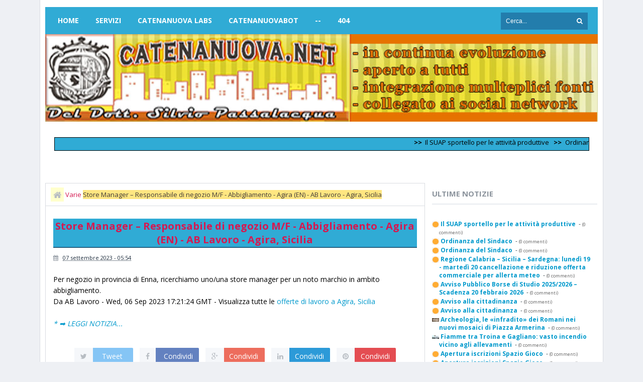

--- FILE ---
content_type: text/html; charset=UTF-8
request_url: https://www.catenanuova.net/b/stats?style=WHITE_TRANSPARENT&timeRange=ALL_TIME&token=APq4FmBjoGJ-A6Zi5dAfx_jLVrSUmtn0X5Eh-k5R8pFwsftF5hKtCuQJ04pr3Qt0WoXLnn_Zi4OJ_Uho7gTRTOBPLmv6eJ22ag
body_size: 17
content:
{"total":664994,"sparklineOptions":{"backgroundColor":{"fillOpacity":0.1,"fill":"#ffffff"},"series":[{"areaOpacity":0.3,"color":"#fff"}]},"sparklineData":[[0,7],[1,8],[2,6],[3,6],[4,7],[5,12],[6,7],[7,9],[8,13],[9,24],[10,11],[11,9],[12,7],[13,30],[14,16],[15,15],[16,17],[17,18],[18,11],[19,10],[20,7],[21,10],[22,14],[23,24],[24,18],[25,39],[26,83],[27,100],[28,93],[29,50]],"nextTickMs":81818}

--- FILE ---
content_type: text/html; charset=UTF-8
request_url: https://www.catenanuova.net/2023/09/enna-live-ennalive_7.html
body_size: 37926
content:
<!DOCTYPE html>
<html class='v2' dir='ltr' xmlns='http://www.w3.org/1999/xhtml' xmlns:b='http://www.google.com/2005/gml/b' xmlns:data='http://www.google.com/2005/gml/data' xmlns:expr='http://www.google.com/2005/gml/expr'>
<head>
<link href='https://www.blogger.com/static/v1/widgets/335934321-css_bundle_v2.css' rel='stylesheet' type='text/css'/>
<!-- [ Meta Tag SEO ] -->
<meta content='https://blogger.googleusercontent.com/img/b/R29vZ2xl/AVvXsEi-Ks44VK4BQUwYjbYP-SCCCkiCvLkQj8zACr6LojBGacPThBlCSJ-7ZSaibHLkkoP_AZ-7FKZIXnMy9e31JIwzWW5VyU05vuomdKTM2QuG4W0J-zMLEQZsl_z0H0cnL_90jGs32Yp2I4Zx/s1600/logo2.jpg' property='og:image'/>
<meta charset='utf-8'/>
<meta content='width=device-width, initial-scale=1, maximum-scale=1' name='viewport'/>
<meta content='blogger' name='generator'/>
<meta content='text/html; charset=UTF-8' http-equiv='Content-Type'/>
<link href='https://www.blogger.com/openid-server.g' rel='openid.server'/>
<link href='https://www.catenanuova.net/' rel='openid.delegate'/>
<link href='https://www.catenanuova.net/2023/09/enna-live-ennalive_7.html' rel='canonical'/>
<title>Enna Live - EnnaLive - Catenanuova (EN) / Notizie e Informazioni sulla Città</title>
<meta content='' name='description'/>
<meta content='Enna Live - EnnaLive, Catenanuova (EN) / Notizie e Informazioni sulla Città: Enna Live - EnnaLive, Catenanuova (EN) / Notizie e Informazioni sulla Città' name='keywords'/>
<link href='https://www.catenanuova.net/feeds/posts/default' rel='alternate' title='Catenanuova (EN) / Notizie e Informazioni sulla Città - Atom' type='application/atom+xml'/>
<link href='https://www.catenanuova.net/feeds/posts/default?alt=rss' rel='alternate' title='Catenanuova (EN) / Notizie e Informazioni sulla Città - RSS' type='application/rss+xml'/>
<link href='https://www.blogger.com/feeds/3039824162719956371/posts/default' rel='alternate' title='Catenanuova (EN) / Notizie e Informazioni sulla Città - Atom' type='application/atom+xml'/>
<link href='/favicon.ico' rel='icon' type='image/x-icon'/>
<meta content='xxxxx' name='google-site-verification'/>
<meta content='xxxxx' name='msvalidate.01'/>
<meta content='xxxxx' name='alexaVerifyID'/>
<meta content='IT' name='geo.region'/>
<meta content='Raisa I' name='geo.placename'/>
<meta content='37.576003;14.685356' name='geo.position'/>
<meta content='37.576003, 14.685356' name='ICBM'/>
<meta content='Dott. Silvio Passalacqua' name='Author'/>
<meta content='general' name='rating'/>
<meta content='Italy' name='geo.country'/>
<meta content='it_IT' property='og:locale'/>
<meta content='it_IT' property='og:locale:alternate'/>
<meta content='id_ID' property='og:locale:alternate'/>
<!-- [ Social Media meta tag ] -->
<meta content='xxxxx' property='fb:app_id'/>
<meta content='100002053225677' property='fb:admins'/>
<meta content='102967123664333' name='twitter:site'/>
<meta content='xxxxx' name='twitter:creator'/>
<!-- [ CSS ] -->
<link href='https://www.blogger.com/static/v1/widgets/1535467126-widget_css_2_bundle.css' rel='stylesheet' type='text/css'/>
<link href='https://fonts.googleapis.com/css?family=Open+Sans:400,700' rel='stylesheet' type='text/css'/>
<link href='//netdna.bootstrapcdn.com/font-awesome/4.2.0/css/font-awesome.min.css' rel='stylesheet'/>

<style type="text/css">
<!-- /*
<style id='page-skin-1' type='text/css'><!--
/*
*/
/* CSS Reset */
html,body,div,span,applet,object,iframe,h1,h2,h3,h4,h5,h6,p,blockquote,pre,a,abbr,acronym,address,big,cite,code,del,dfn,em,img,ins,kbd,q,s,samp,small,strike,strong,sub,sup,tt,var,b,u,i,center,dl,dt,dd,ol,ul,li,fieldset,form,label,legend,table,caption,tbody,tfoot,thead,tr,th,td,article,aside,canvas,details,embed,figure,figcaption,footer,header,hgroup,menu,nav,output,ruby,section,summary,time,mark,audio,video{margin:0;padding:0;border:0;font-size:100%;font:inherit;vertical-align:baseline;}
/* CSS HTML5 */
article,aside,details,figcaption,figure,footer,header,hgroup,menu,nav,section{display:block;}body{line-height:1;display:block;}*{margin:0;padding:0;}html{display:block;}ol,ul{list-style:none;}blockquote,q{quotes:none;}blockquote:before,blockquote:after,q:before,q:after{background:transparent;}table{border-collapse:collapse;border-spacing:0;}
/* CSS Framework */
.navbar,.post-feeds,.feed-links{display:none;}
.section,.widget{margin:0 0 0 0;padding:0 0 0 0;}
strong,b{font-weight:bold;padding: 0 0.25em;-webkit-transition: color 0.2s;transition: color 0.2s;}
strong,b:hover{left:-0.1em;content: '[';-webkit-transform: translateX(-100%);transform: translateX(-100%);}
cite,em,i{font-style:italic;}
a:link{color:#0099cc;text-decoration:none;outline:none;transition:all 0.25s;}
a:visited{color:#637182;text-decoration:none;}
a:link:hover{color:#0088cc;text-decoration:none;}
a:visited:hover{color:#0088cc;text-decoration:none;}
a img{border:none;border-width:0;outline:none;}
img{max-width:100%;vertical-align:middle;border:0;}
abbr,acronym{border-bottom:1px dotted;cursor:help;}
sup,sub{vertical-align:baseline;position:relative;top:-.4em;font-size:86%;}
sub{top:.4em;}small{font-size:86%;}
kbd {display:inline-block;border:1px solid #c8ccd2;border-radius:4px;padding:0.1em 0.5em;margin:0 0.2em;box-shadow:0 1px 0px rgba(0,0,0,0.2), 0 0 0 2px #fff inset;background-color:#f7f7f7;}
mark{background-color:#ffce00;color:#182025;}
p,blockquote,pre,table,figure,hr,form,ol,ul,dl{margin:1.5em 0;}
hr{height:4px;border:none;background-color:#237DAC;}
/* CSS Blog Heading */
h1,h2,h3,h4,h5,h6{font-weight:700;line-height:normal;margin:0 0 0.6em;}
h1{font-size:200%}
h2{font-size:180%}
h3{font-size:160%}
h4{font-size:140%}
h5{font-size:120%}
h6{font-size:100%}
/* CSS Form */
input,button,select,textarea{font-size:100%;line-height:normal;vertical-align:baseline;}
textarea{display:block;box-sizing:border-box;}
pre,code{font-family:'Open Sans';color:#eee8aa;}
pre{white-space:pre;word-wrap:normal;overflow:auto;}
blockquote{margin-left:0;font-style:italic;position:relative;font-size:14px;padding:0px;
padding-left:60px;margin:40px 0px;border:0px;font-weight:400;}
blockquote:before {font-family:FontAwesome;font-style:normal;text-align:center;font-size:20px;
line-height:20px;content:"\f10d";color:#fff;background:#b8bdc3;padding:10px;position:absolute;
top:0px;left:0px;}
*:focus {outline:0!important;}
/* CSS List */
ul,dl{margin:.5em 0em .5em 3em}
ol{list-style:decimal outside}
ul{list-style:disc outside}
li{margin:.5em 0}
dt{font-weight:bold}
dd{margin:0 0 .5em 2em}
/* CSS List Custom */
.post ul li span{position:relative;display:block;margin:0;padding:5px 8px;margin-bottom:10px;text-decoration:none;transition:all .3s ease-out;}
ol {counter-reset:li;list-style: none;font:15px 'Open Sans', 'lucida sans';
padding:0;margin-bottom:4em;text-shadow: 0 1px 0 rgba(255,255,255,.5);}
ol ol {margin: 0 0 0 2em;}
.post ol li{position:relative;display:block;padding:.4em .4em .4em .8em;
margin:.5em 0 .5em 2.5em;background:#fff;color:#666;text-decoration:none;
transition:all .3s ease-out;}
.post ol li:before {content:counter(li);counter-increment:li;position:absolute;left:-2.5em;
top:50%;margin-top:-1em;height:2em;width:2em;line-height:2em;text-align:center;}
/* CSS Post Table */
.post h3{
border-bottom: 1px ridge black; important;
padding-bottom: 6px;
}
.post-body table th, .post-body table td, .post-body table caption{border:none;padding:15px 10px;text-align:left;vertical-align:top;}
.post-body th:nth-child(1){background:#ff8c1a;color:#39484d;}
.post-body th:nth-child(2),.post-body th:nth-child(3),.post-body th:nth-child(4),
.post-body th:nth-child(5){background:#f5f7fa;}
.post-body table td {background:#f8fae6;color:#161805;}
.post-body table.tr-caption-container {border:none;}
.post-body th{font-weight:800;}
.post-body table caption{border:none;font-style:italic;}
.post-body td, .post-body th{vertical-align:top;text-align:left;font-size:13px;padding:9px 5px;border:none;}
.post-body th{background:#f5f7fa;}
.post-body table.tr-caption-container td {padding:12px;background:#2e3138;color:#b0b1b8;
font-family:'Open Sans';font-size:15px;text-decoration:blink;border:1px solid #464a54;}
.post-body table.tr-caption-container, .post-body table.tr-caption-container img, .post-body img {max-width:100%;height:auto;}
.post-body td.tr-caption {color:#0e00ff;font-size:80%;padding:0px 8px 8px !important;}
.post-body table
a:link, a:visited {
color: black;
padding: 34px 15px 10px;
text-decoration: none;
display: inline-block;
background-image: url(https://blogger.googleusercontent.com/img/b/R29vZ2xl/AVvXsEjhZGjsWAiIZ-LIRmhhJ7FWmfW3Sx4p8FcBaCZAqS7IG4J07HVme3m-CuYLWcV8QsvrS1P2HuL0RdwWfRE9C9Etwwlk2_QS4nlEdX4DpXrKripRhDE6pSxpXJvbh3v-fGAsFM93ScpECFuF/s200/clic.gif);
background-repeat: no-repeat;
background-position: 0 -.2em;
}
a:hover, a:active {
background-color: #f5f7fa;
}
img {max-width:100%;height:auto;border:none;}
table {max-width:97%;width:100%;margin:1.5em auto;}
table.section-columns td.first.columns-cell{border-left:none}
table.section-columns{border:none;table-layout:fixed;width:100%;position:relative}
table.columns-2 td.columns-cell{width:50%}
table.columns-3 td.columns-cell{width:33.33%}
table.columns-4 td.columns-cell{width:25%}
table.section-columns td.columns-cell{vertical-align:top}
table.tr-caption-container{padding:4px;margin-bottom:.5em}
td.tr-caption{font-size:80%}
.widget ul {padding:0;}
/* CSS Post Layout */
body {background:#eef0f4 none repeat scroll top left;margin:0 0 0 0;margin:0 0 0 0;padding:0 0 0 0;color:#39484D;font-family:'Open Sans';font-size:13px;font-weight:400;text-align:left;}
body#layout #outer-wrapper, body#layout .post-inner, body#layout .sidebar, body#layout .sidebar2 {padding:0 0 0 0;}
body#layout .top-tab-widget-menu ul {display:none;}
body#layout #wrapper, body#layout .post-inner, body#layout .sidebar-inner {padding:0 0 0 0;}
body#layout .tably {float:left;width:79px;}
body#layout .header-wrapper {margin-top:0; border-bottom: 0px ridge black; important;}
body#layout #navigation {float:left;width:100%;}
body#layout .tably {float:left;width:100%;}
body#layout #header-wrapper {min-height:0px;width:100%;}
body#layout #header {width:30%;}
body#layout #header-right {width:70%;}
.clear {clear:both;}
.clear:after {visibility:hidden;display:block;font-size:0;content:" ";clear:both;
height:0;}
#navbar-iframe {display:none!important;}
header,nav,section,aside,article,footer {display:block;}
form.searchform {margin:0;}
body#layout #tably-1, body#layout #tably-2, body#layout #tably-3 {width:33.3%;float:left;}
/* CSS Global Wrapper */
#outer-wrapper {max-width:1100px;margin:0 auto;padding:0;overflow:hidden;}
#post-wrapper {float:left;width:70%;margin:0 0 3px;}
.post-inner {padding:15px 15px 0 0;}
#header-wrapper {margin:0px;overflow:hidden;}
#header {float:left;width:100%;max-width:257px;}
.header-right {float:right;padding:0;overflow:hidden;margin:0;width:100%;
max-width:728px;}
#sidebar-wrapper {float:right;width:30%;margin:0 auto;}
.sidebar-inner {padding:15px 0;}
#footer-wrapper {text-align:left;overflow:hidden;margin:15px;}
.footer {padding-bottom:.2em;}
.footer-bottom {min-height:40px;}
#footx1,#footx2,#footx3 {margin:0 .2%}
#footer-widgetfix .footer-widget {width:30.2%;float:left;margin-left:20px;}
#footer-widgetfix {max-width:1100px;overflow:hidden;margin:0 auto;}
#footer-wrapper .widget-content {text-align:left;margin:20px 0 15px;}
#footer-wrapper .widget-content li {margin-left:-14px;}
#footer-wrapper .widget li {margin:5px 0 0 0;padding:5px 0 0 15px;display:block;}
.ads-in-post{display:none}
.post-body .ads-in-post{display:inline-block;line-height:0}
.ads-post{margin:15px auto;line-height:0}
#Attribution1 {display:none; visibility:hidden;}

--></style>
<style id='template-skin-1' type='text/css'><!--
/* CSS Body Layout */
#layout ul {display:none;}
#layout,#layout .widget-content,#layout .add_widget {border:none;}
body#layout .add_widget {border:2px solid #d9dce1;}
#layout .add_widget a {color:#444;}
#layout:before {content:'Catenanuova_net';text-transform:uppercase;font-size:20px;color:#051029;
margin:0 0 20px 0;display:inline-block;font-weight:700;font-family:sans-serif;}
#layout #HTML900 .widget-content{background-color:#30abd5!important}
#layout #HTML900 .layout-title{color:#fff!important;font-size:15px;text-transform:uppercase;line-height:37px;height:37px;font-weight:700}
#layout #HTML900 .editlink{color:#fff!important;border:1px solid #eee;height:33px;line-height:33px;padding:0 5px;font-weight:700;background-color:#eee8aa}
#layout #header-wrapper{min-height:0px;width:100%;margin:1px 0 0 0;}
#layout #footer-wrapper{padding:20px 0;margin:0;overflow:visible;background:#f9f9f9;border-top:1px solid #ccc;}
#layout #footer-wrapper .add_widget {background-color:#30abd5;border:none;}
#layout #footer-wrapper .add_widget a {color:#fff;}
#layout #footer-wrapper .footer-column{width:33.33%;float:left}
#layout #footer-wrapper #column1,#layout #footer-wrapper #column2{margin:0}
#layout #footer-wrapper:before {content:'Footer Wrapper';text-transform:uppercase;font-size:16px;color:#aaa;margin:0 0 20px 0;display:inline-block;font-weight:700;font-family:sans-serif;}
#layout div#post-wrapper:before {content:'Post Wrapper';text-transform:uppercase;font-size:16px;color:#aaa;margin:0 0 20px 0;display:inline-block;font-weight:700;font-family:sans-serif;}
#layout #main-wrapper{width:70%;float:left}
#layout #sidebar-wrapper{width:30%;left:0;padding:0;float:right}
#layout #sidebar-wrapper:before {content:'Sidebar Wrapper';text-transform:uppercase;font-size:16px;color:#aaa;margin:0 0 20px 0;display:inline-block;font-weight:700;font-family:sans-serif;}
#layout .draggable-widget .widget-wrap2 {background:#c1cfd9;}
#layout #banner,#layout #banner2 {background-color:#444;padding:3px 0!important;margin-bottom:3px;}
#layout #banner:before,#layout #banner2:before{content:'Ad Slot 970x90';font-size:13px;color:#fff;margin-bottom:0px;padding-bottom:0px;display:inline-block;font-weight:400;font-family:sans-serif}
#layout #banner .widget,#layout #banner2 .widget{width:100%;margin:0px auto!important;overflow:hidden;float:none}
#layout #banner .add_widget,#layout #banner2 .add_widget{width:100%;margin:0px auto!important;overflow:hidden;float:none}
--></style>
<style type='text/css'>
/* CSS Outer Wrapper */
#outer-wrapper {background:#fff;max-width:1100px;margin:0 auto;padding:10px;overflow:hidden;border-right:1px solid #d9dce1;border-left:1px solid #d9dce1;}

/* CSS Content Wrapper */
#content-wrapper {background-color:#fff;margin:1px auto;padding:0 1px;
word-wrap:break-word;}

/* CSS Header Wrapper */
#header-wrapper {margin:2px;overflow:hidden;padding:0;}
#header {float:left;width:100%;max-width:257px;color:#f5f7fa;margin:3;}
#header h1, #header p {font-family:'Open Sans';font-size:220%;font-weight:700;color:#8c949d;text-transform:uppercase;}
#header a {color:#8c949d;text-decoration:none;transition:all 0.3s ease-out;}
#header a:hover {color:#0088cc;}
#header .description {font-family:'Open Sans';font-size:100%;font-weight:400;color:#8c949d;text-transform:none;}
.header img {display:block;}
.header-right {float:right;padding:0;overflow:hidden;margin:0;width:100%;
max-width:100%;}
.header-right img {display:block;}

/* CSS Main Menu */
nav {display:block;background:#30abd5;margin:0 0px;}
.menu {display:inline-block;margin:0;}
.menu li {display:inline-block;position:relative;margin:0;}
.menu li a {font-family:'Open Sans';text-transform:uppercase;font-size:14px;font-weight:700;text-decoration:none;padding:20px 15px;display:block;color:#fff;transition:initial;}
.menu li a:hover,.menu li:hover > a {background:#0099cc;color:#fff;}
.menu ul {display:none;margin:0;padding:0;width:100%;min-width:160px;position:absolute;left:0px;background:#f5f7fa;z-index:99;transition:initial;}
.menu ul li {display:block;float:none;margin:0;padding:0;}
.menu ul li a {font-size:12px;font-weight:700;display:block;background:#f5f7fa;color:#9ca3ab;transition:initial;}
.menu ul li a:hover,.menu ul li:hover > a {background:#e67300;color:#fff;}
.menu li:hover > ul {display:block;}
.menu ul ul {left:160px;top:0px;display:none;transition:initial;}
.menu li > ul ul:hover {display:block;}
.responsive-menu {font-size:18px;display:none;padding:20px 15px;background:#30abd5;text-transform:uppercase;font-weight:400;font-family:'Open Sans';}
.responsive-menu:hover {background:#0099cc;color:#fff;text-decoration:none;}
.responsive-menu a,.responsive-menu a:hover,.responsive-menu i,.responsive-menu i:hover,a#resp-menu,a#resp-menu:hover {color:#fff;}
.menu li a.homer {margin-left:10px;}

/* CSS Search Form */
#search-form {float:right;margin:0 0;margin-right:20px;line-height:54px;}
#search-form input#search-box[type="text"] {margin:0;
padding:10px;width:120px;font-size:12px;color:#fff;border:none;border-right:none;background:#237dac;transition:all .3s ease-out;}
#search-form input#search-box[type="text"]:focus {width: 150px;background:#f5f7fa;outline:none;color:#eee8aa;}
#search-form input#search-button[type="submit"] {cursor:pointer;background:#237dac;color:#fff;margin:0;
padding:10.5px;border:none;border-left:none;text-transform:uppercase;margin-left:-3px;transition:all .3s ease-out;}
#search-form input#search-button[type="submit"]:hover{background:#0099cc;}

/* CSS Post Wrapper */
.date-header span {
background-color: $(date.header.background.color);
color: $(date.header.color);
padding: $(date.header.padding);
letter-spacing: $(date.header.letterspacing);
margin: $(date.header.margin);
background:#FFD465;
border-bottom: 1px solid #cc0000;
color:#000000;
font-size:14px;
margin-left:-105px;
padding:3px 3px 3px 3px;
width:90px;
word-wrap:break-word;
float:left;}

#post-wrapper {background:transparent;color:#d51951;float:left;width:70%;margin:0 0 10px;}
.post-inner {padding:15px 15px 0 0;}
.breadcrumbs {background:#fff;font-size:100%;height:45px;overflow:hidden;padding:0;box-shadow:0 0 0 1px #d9dce1;}
.breadcrumbs > span {padding:0;}
.breadcrumbs > span:last-child {background:#FFE681;color:#413C38;border-right:none;font-family:'Open Sans';font-size:13px;font-weight:300;padding:0px;line-height:30px;}
.breadcrumbs a {background:#fff;color:#237DAC;font-family:'Open Sans';font-size:13px;
font-weight:normal;line-height:45px;}
.breadcrumbs span a {color:#237DAC;padding:5px;margin-left:5px;}
.breadcrumbs span:first-child  a{background:#ffffcc;color:#b8bdc3;margin-left:10px;}
.breadcrumbs span a:hover {color:#eee8aa;}
.breadcrumbs a:hover {color:#eee8aa;}
.post {background:#fff;margin:0 0 15px;padding:15px;box-shadow:0 0 0 1px #d9dce1;}
.post-body {line-height:1.6em;color:#000000;margin-top:25px;margin-right:0;font-size:14px;}
.post-body img {max-width:95%;margin:0 auto;height:auto;}
h3.post-title, h2.post-title, h1.post-title {background-color: #30ABD5; border-bottom: 2px ridge #237DAC; important; font-family:'Open Sans',sans-serif;font-size:20px;font-weight:700;text-align:center;padding:1px;}
h3.post-title a, h2.post-title a, h1.post-title a, h2.post-title, h1.post-title {color:#FFF;}
h3.post-title a:hover, h2.post-title a:hover, h1.post-title a:hover {color:#0099cc!important;}
.post-info {background:transparent;margin-top:5px;margin-bottom:5px;color:#fff;font-size:11px;}
.post-info a {display:inline;background:transparent;color:#1e2d3d;padding:4px 6px 4px 6px;transition:all .3s ease-out;}
.post-info a:hover {color:#0099cc;}
.author-info, .time-info, .comment-info, .label-info, .review-info {
margin-right:8px!important;display:inline;color:#8c949d;}
.timestamp-link abbr {border-bottom:none;}
.halaman{padding:0;background:#e67300;border:1px solid transparent;}
.halaman-kiri{width:50%;float:left;margin:0;text-align:left;color:#040517;transition:all .3s ease-out;}
.halaman-kanan{width:50%;float:right;margin:0;text-align:right;color:#010b7a;transition:all .3s ease-out}
.halaman-kanan:hover .pager-title-left,.halaman-kiri:hover .pager-title-left{color:#f5f7fa!important;}
.halaman-kiri a,.halaman-kanan a{color:#0f0e0b;}
.halaman-kanan a:hover,.halaman-kiri a:hover{color:#f5f7fa!important;}
.halaman-kiri a,.halaman-kanan a,.current-pageleft,.current-pageright{font-size:13px;font-family: 'Open Sans',Helvetica,Arial,sans-serif;font-weight:300;background:none;text-decoration:none}
.current-pageleft{padding:0 0 0 15px;}
.current-pageright{padding:0 15px 0 0;}
.pager-title-left{font-family: 'Open Sans',sans-serif;font-size:22px;font-weight:700;text-transform:uppercase;transition:all .3s ease-out}
.isihalaman-kiri{margin:0}
.isihalaman-kanan{margin:5px 10px 10px}
#blog-pager-newer-link{float:left;background:#c79e0a;padding:0 0 0 15px;}
#blog-pager-older-link{float:right;background:#c79e0a;padding:0 15px 0 0;}
.blog-pager,#blog-pager{clear:both;text-align:center}
.feed-links{clear:both;line-height:2.5em}
span.post-author.vcard {visibility:hidden;width:0;height:0;}
.post-header, .post-footer {line-height:initial;width:0;height:0;}

/* CSS Mag Section */
.widget-item-control{display:none!important}
.recent-date:before{content:'\f073';font-family:fontawesome;color:#9ca3ab}
.recent-date{color:#9ca3ab;font-weight:400;font-size:12px}
.recent-author:before{content:'\f007';font-family:fontawesome;color:#9ca3ab}
.recent-author{color:#9ca3ab;font-weight:400;font-size:12px}
.recent-title{font-family:'Open Sans',sans-serif;font-size:15px;font-weight:400;}
.recent-title a:hover{text-decoration:none;color:#00bfff}
.recent-block .recent-thumb{width:100%;height:150px;display:block}
.recent-block ul li{float:left;width:33%;display:inline-block;position:relative;padding:0;margin-right:.3%;margin-bottom:2px}
.recent-block .recent-title a{font-weight:700;margin-bottom:5px;display:inline-block}
.recpost .arl-tmb{float:left;margin-right:10px}
.recpost .post-panel{margin-left:70px}
.recent-date:before{margin-right:10px}
.recent-author:before{margin-right:10px}
.recent-author{margin-left:10px}
.item .post-heading{-webkit-border-radius:2px 2px 0 0;border-radius:2px 2px 0 0}
.index article{padding:0 0 0 20px}
.tagstitle{float:left;margin:0 10px 0 0}
.authorLeft{float:left;margin-right:20px}
.authorContent .authorSocial{float:right}
.sidebar .LinkList li:before,.footer .LinkList li:before,.sidebar .PageList li:before,.footer .PageList li:before{display:inline-block;font-family:FontAwesome;font-style:normal;font-weight:400;line-height:1;-webkit-font-smoothing:antialiased;-moz-osx-font-smoothing:grayscale}
.item-icon{margin:0 0 10px;float:none;width:38px;height:38px;display:inline-block;line-height:38px;text-align:center;vertical-align:middle;background-color:#9ca3ab;color:#fff;font-size:18px;border-radius:2px;transition:.8s}
.item-count{display:block;color:#9ca3ab;font-weight:normal;font-size:14px;line-height:20px}
.item-text{display:block;color:#9ca3ab;font-size:12px;line-height:18px}
.authorDetails h2{float:left}
.authorDetails span{float:right}

/* CSS Image Lightbox */
#jquery-overlay{position:absolute;top:0;left:0;z-index:100;width:100%;height:500px;}
#jquery-lightbox{position:absolute;top:0;left:0;width:100%;z-index:100;text-align:center;line-height:0}
#jquery-lightbox a,#jquery-lightbox a:hover{border:none;}
#jquery-lightbox a img{border:none;}
#lightbox-container-image-box{position:relative;background-color:#fff;width:250px;height:250px;margin:0 auto;max-width:100%!important;}
#lightbox-container-image{padding:10px;}
#lightbox-loading{display:none!important;}
#lightbox-nav{position:absolute;top:25%;left:0;height:100%;width:100%;z-index:10}
#lightbox-container-image-box > #lightbox-nav{left:0;transition:All 0.2s ease;}
#lightbox-nav a{outline:none}
#lightbox-nav-btnPrev,#lightbox-nav-btnNext{width:49%;height:100%;display:block;transition:All 0.2s ease;}
#lightbox-nav-btnPrev{left:10%;float:left;transition:All 0.2s ease;}
#lightbox-nav-btnNext{right:10%;float:right;transition:All 0.2s ease;}
#lightbox-container-image-data-box{font-size:10px;font-family: 'Open Sans',Helvetica,sans-serif;background-color:#fff;margin:0 auto;line-height:1.4em;overflow:hidden;max-width:100%!important;padding:0 10px;}
#lightbox-container-image-data{padding:0 10px;color:#818d99}
#lightbox-container-image-data #lightbox-image-details{width:70%;float:left;text-align:left}
#lightbox-image-details-caption{font-weight:normal}
#lightbox-image-details-currentNumber{display:block;clear:left;padding-bottom:1.0em}
#lightbox-secNav-btnClose{width:66px;float:right;padding-bottom:0.7em}

/* CSS Comments */
#comments{background:#f5f7fa;clear:both;margin:20px auto 0;line-height:1em;padding:20px;box-shadow:0 0 0 1px #403732;}
#comments h3{background:#fff;display:inline;line-height:20px;margin-bottom:20px;margin-top:0;font-family:'Open Sans',sans-serif;font-size:14px;position:absolute;color:#403732;font-weight:700;text-transform:uppercase;padding:10px 20px 10px 50px;border:1px solid #d9dce1;}
#comments h3:before {font-family:fontawesome;content:"\f086";margin-right:10px;font-size:20px;padding:10px 15px;position:absolute;left:0;top:0;}
#comments .click-comment{background:#fff;color:#39484d;float:right;text-decoration:none;display:inline;line-height:20px;
margin-bottom:20px;margin-top:0;font-family:'Open Sans',sans-serif;font-size:14px;
font-weight:700;text-transform:uppercase;padding:10px 20px;border:1px solid #d9dce1;}
#comments .click-comment:hover{background:#fff;color:#0099cc;}
.comment_avatar_wrap{border-radius:10%;width:46px;height:46px;border:none;background:none;text-align:center;padding:0;overflow:hidden;}
#comments .comment_avatar {border-radius:10%;width:46px;height:46px;max-width:46px;max-height:46px;background:#fff;padding:4px;text-align:center;position:absolute;top:0;left:0;overflow:hidden;border:1px solid #d9dce1}
#comments .comment_admin .comment_avatar{border-radius:10%;width:46px;height:46px;max-width:46px;max-height:46px;padding:4px;text-align:center;position:absolute;top:0;left:0;overflow:hidden;}
#comments .comment_avatar img {border-radius:10%;width:46px;height:46px;max-width:46px;max-height: 46px;background:url(https://blogger.googleusercontent.com/img/b/R29vZ2xl/AVvXsEhKq-xKTn2GVqiaTAQqNh87PpuKGdoBdcgCA7s0NTN1KrR9c6iX3-VRF-IPtALkihu4Ug3SnsFPOmeXCvIjfv79ov2n5OT2bgY_ott-7Ouqi1zo6T30y-lcRgxZqa0-e6zm-3uBfBwyeqXD/s1600/avatwisted.png) no-repeat;overflow:hidden;}
.comment_avatar img{border-radius:10%;width:46px;height:46px;background:url(https://blogger.googleusercontent.com/img/b/R29vZ2xl/AVvXsEhKq-xKTn2GVqiaTAQqNh87PpuKGdoBdcgCA7s0NTN1KrR9c6iX3-VRF-IPtALkihu4Ug3SnsFPOmeXCvIjfv79ov2n5OT2bgY_ott-7Ouqi1zo6T30y-lcRgxZqa0-e6zm-3uBfBwyeqXD/s1600/avatwisted.png) no-repeat;overflow:hidden;}
.comment_name a{font-family:'Open Sans',sans-serif;font-weight:700;font-size:15px;padding:5px 0;color:#fff;text-decoration:none}
.comment_child .comment_name a{color:#fff;}
.comment_child .comment_name a:hover {color:#fff;}
.comment_admin .comment_name{background:#e67300;padding:0 20px 0 65px;left:5px;top:10px;display:inline;font-weight:700;font-size:16px;font-family:'Open Sans',sans-serif;text-decoration:none;border-radius:3px;}
.comment_admin .comment_date{left:10px;font-weight:700;font-size:11px;}
.comment_name{font-size:16px;background:#403732;font-family:'Open Sans',sans-serif;font-weight:700;padding:0 20px 0 65px;position:absolute;left:5px;top:10px;display:inline;line-height:35px;border-radius:3px;transition:all .3s ease-out;}
.comment_name:hover,.comment_name a:hover,.comment_admin .comment_name a:hover,.comment_admin .comment_name:hover{background:#0088cc;color:#fff;}
.comment_service{position:absolute;top:35px;right:0;}
.item-control {display:block;}
.comment_date a{font-size:11px;font-weight:400;text-transform:none;text-decoration:initial;
color:#b8bdc3!important;text-align:center;padding:1px 6px;opacity:0.9;transition:all .3s ease-out;}
.comment_date a:hover{color:#0099cc!important;}
.comment-delete{position:absolute;display:inline-block;top:-1px;right:50px;
color:#b8bdc3!important;text-align:center;font-family:'Open Sans';font-size:11px;padding:2px 6px;opacity:0.9;transition:all .3s ease-out;}
.comment-delete:hover{color:#0099cc!important;}
.comment_body{margin:20px 0;padding:0;position:relative;}
.comment_body p{line-height:1.6em;color:#eee8aa;font-size:14px;font-family:'Open Sans',Helvetica,Arial,sans-serif;word-wrap:break-word;background:#fff;padding:30px 20px;box-shadow:0 0 0 1px #d9dce1;position:relative;margin-top:25px;border-radius:3px;transition:all .3s ease-out;}
.comment_body p:before, .comment_body p:after {bottom:100%;left:5%;border:solid transparent;
content:" ";height:0;width:0;position:absolute;pointer-events:none;}
.comment_body p:after {border-color:rgba(255,255,255,0);border-bottom-color:#fff;
border-width:8px;margin-left:-8px;}
.comment_body p:before {border-color:rgba(255,225,255,0);border-bottom-color:#c8ccd2;border-width:9px;margin-left:-9px;transition:all .3s ease-out;}
.comment_child .comment_body p{color:#eee8aa;}
.comment_body p img{vertical-align:middle;margin:0 5px;}
.comment_body p:hover{box-shadow:0 0 0 1px #cbced2;}
.comment_body p:hover:before {border-bottom-color:#b8bdc3;}
.comment_inner{padding-bottom:5px;margin:5px 0}
.comment_child .comment_wrap{padding-left:7%}
.comment_child .comment_body{margin-top:-15px;}
.comment_reply{display:inline-block;background:#e8ebf0;color:#b7bdc4!important;text-align:center;font-family:'Open Sans';font-size:11px;margin:0;padding:4px 6px 6px 6px;opacity:0.9;border-radius:2px;}
.comment_reply:hover{text-decoration:none!important;background:#00bfff;color:#fff!important;}
.comment-form{width:100%;max-width:100%;margin-bottom:10px;padding:0;}
.comment_form a{text-decoration:none;text-transform:uppercase;font-weight:700;font-family:Arial,Helvetica,sans-serif;font-size:15px;color:#4d6b91}
#comment-editor{width:103%!important;background:url('https://4.bp.blogspot.com/-jSUS8v5kwpQ/U8Z_6Ufr-PI/AAAAAAAAEYY/o4cQPKvt8vQ/s1600/loading.gif') no-repeat 50% 25%;position:relative;margin-left:-8px;margin-top:-15px}
.comment-form p{position:relative;background:#fff;color:#39484d;font-size:14px;font-family:'Open Sans',Helvetica,Arial,sans-serif;line-height:1.5em;margin-bottom:20px;padding:15px;border:1px solid #d9dce1;border-bottom:2px solid #c8ccd2;transition:all .3s ease-out;}
.comment-form p:hover{border-bottom-color:#e67300;}
.comment-form p:after, .comment-form p:before {top:100%;left:10%;border:solid transparent;
content:" ";height:0;width:0;position:absolute;pointer-events:none;}
.comment-form p:after {border-color:rgba(68,68,68,0);border-top-color:#fff;border-width:12px;
margin-left:-12px;}
.comment-form p:before {border-color:rgba(221,221,221,0);border-top-color:#c8ccd2;border-width:14px;margin-left:-14px;transition:all .3s ease-out;}
.comment-form p:hover:before{border-top-color:#e67300;}
.comment_reply_form{padding:0 0 0 7%}
.comment_reply_form .comment-form{width:100%}
.comment_emo_list .item{float:left;text-align:center;height:40px;width:41px;margin:0 0 10px;}
.comment_emo_list span{display:block;font-weight:400;font-size:11px;letter-spacing:1px;color:#eee8aa}
.comment_youtube{max-width:100%!important;width:400px;height:225px;display:block;margin:auto}
.comment_img{max-width:100%!important}
#respond{overflow:hidden;padding-left:10px;clear:both}
.unneeded-paging-control,.comment_author_flag{display:none}
.comment_admin .comment_author_flag {display:inline-block;font-family:'Open Sans';font-size:10px;color:#b8bdc3;text-align:center;position:absolute;right:-50%;top:35%;line-height:normal;}
.comment_child .comment_admin .comment_author_flag {color:#b8bdc3;}
.spammer-detected{font-size:14px!important;color:#fff!important;background:#5cb0d8!important;margin:25px;
display:inline-block;padding:10px 15px!important;}
.deleted-comment{display:block;color:#fff;word-wrap:break-word;background:#0099cc;margin-top:10px;padding:10px;font-size:14px; font-family:'Open Sans',Helvetica,Arial,sans-serif;}
iframe{border:none;overflow:hidden}
.paging-control-container{text-align:center;margin:0 0 0 25%;}
.paging-control-container a{text-align:center;margin:0 auto;background:#eee8aa;padding:5px 10px;
color:#fff;transition:all .3s ease-out}
.paging-control-container a:hover{background:#e6ae48;color:#fff;}
.comment_header {padding:0;}
.comment_child .comment_header {padding:0;}
#konversi-box, #hide-konversi,#emo-box,#hide-emo {display:none}
#konversi-box {width:100%;color:#d9dce1;background:none;line-height:1.6em;margin-bottom:20px;padding:0;text-align:left;}
.checkbox{font:11px Tahoma,Verdana,Arial,Sans-Serif;line-height:1.6em;color:#eee;}
#codes{border:none;width:100%;height:200px;display:block;background-color:#39484d;color:#b6bec5;font:normal 12px 'Courier New',Monospace;margin:7px 0 10px;padding:8px;transition:all 0.5s linear;}
#codes:focus{background-color:#00bfff;color:#b6bec5;border:none;outline:none;transition:all 0.3s linear;}
.button-group{float:right;text-align:left;margin:0 auto}
button,button[disabled]:active{border:none;font-size:12px;font-family:'Open Sans';font-weight:400;padding:4px 10px;text-decoration:none;background:#f5f7fa;color:#b6bec5;display:inline-block;transition:initial;cursor:pointer;border:0;}
button:hover,button:active{background:#e67300;color:#fff;}
button[disabled],button[disabled]:active{color:#fff;cursor:default}
#opt1,#opt2,#opt3,#opt4,#opt5{display:inline-block;vertical-align:middle;border:none;outline:none;margin:0 10px 0 0}
.small-button a,.small-button1 a {font-size:12px;font-family:'Open Sans';cursor:pointer;font-weight:700;margin:10px 5px 5px 0;text-decoration:none;text-transform:none;text-shadow:none;display:inline-block;color:#fff;padding:4px 10px;cursor:pointer;border-radius:2px;transition: all 0.3s ease-out;}
.small-button a {background-color:#00bfff;transition: all 0.3s ease-out;}
.small-button1 a {background-color:#30abd5;transition: all 0.3s ease-out;}
.small-button:hover a,.small-button1:hover a{color:#fff;display:inline-block;}
span.small-button,span.small-button1 {text-align:left;display:inline-block;}

/* CSS Syntax Highlighter */
pre {padding:35px 10px 10px 10px;margin:.5em 0;white-space:pre;word-wrap:break-word;overflow:auto;background-color:#39484d;position:relative;max-height:500px;box-shadow:0 0 0 1px #ddd;border-radius:3px;}
pre::before {font-size:13px;content:attr(title);position:absolute;top:0;background-color:transparent;padding:6px 10px 7px 10px;left:0;right:0;color:#444;display:block;margin:0 0 15px 0;font-weight:700;}
pre::after {content:"Double click to selection";padding:2px 10px;width:auto;height:auto;position:absolute;right:8px;top:4px;font-size:12px;color:#b4bcc3;line-height:20px;transition:all 0.3s ease-in-out;}
pre:hover::after {opacity:0;top:-8px;visibility:visible;}
code {font-family:Consolas,Monaco,'Andale Mono','Courier New',Courier,Monospace;line-height:16px;color:#b4bcc3;background-color:transparent;
padding:1px 2px;font-size:12px;}
pre code {display:block;background:none;border:none;color:#b4bcc3;direction:ltr;
text-align:left;word-spacing:normal;padding:10px;font-weight:bold;}
code .token.punctuation {color:#c2ccd6;}
pre code .token.punctuation {color:#8c949d;}
code .token.comment,code .token.prolog,code .token.doctype,code .token.cdata {color:#b4bcc3;}
code .namespace {opacity:.8;}
code .token.property,code .token.tag,code .token.boolean,code .token.number {color:#d75046;}
code .token.selector,code .token.attr-name,code .token.string {color:#88a9ad;}
pre code .token.selector,pre code .token.attr-name {color:#00a1d6;}
pre code .token.string {color:#6fb401;}
code .token.entity,code .token.url,pre .language-css .token.string,pre .style .token.string {color:#5ac954;}
code .token.operator {color:#1887dd;}
code .token.atrule,code .token.attr-value {color:#009999;}
pre code .token.atrule,pre code .token.attr-value {color:#1baeb0;}
code .token.keyword {color:#e13200;font-style:italic;}
code .token.comment {font-style:italic;}
code .token.regex {color:#c2ccd6;}
code .token.important {font-weight:bold;}
code .token.entity {cursor:help;}
pre mark {background-color:#ea4f4e!important;color:#fff!important;padding:2px;border-radius:2px;}
code mark {background-color:#ea4f4e!important;color:#fff!important;padding:2px;border-radius:2px;}
pre code mark {background-color:#ea4f4e!important;color:#fff!important;padding:2px;border-radius:2px;}
.comments pre {padding:10px 10px 15px 10px;background:#39484d;border-radius:3px;box-shadow:inset 0 0 5px rgba(0,0,0,0.2);text-shadow:0 -1px 0 rgba(0,0,0,0.3);}
.comments pre::before {content:'Code';font-size:10px;font-weight:700;position:relative;top:0;background-color:#3f5055;padding:2px 8px;left:0;right:0;color:#fff;text-transform:uppercase;display:inline-block;margin:0 0 10px 0;border:none;border-radius:2px;border:1px solid #313e42;box-shadow:inset 0 1px 0 rgba(255,255,255,0.2),inset 0 20px 20px rgba(255,255,255,0.1);text-shadow: 0 -1px 0 rgba(0,0,0,0.3);}
.comments pre::after {font-size:11px;}
.comments pre code {color:#b4bcc3;}
.comments pre.line-numbers {padding-left:10px;}
pre.line-numbers {position:relative;padding-left:3.0em;counter-reset:linenumber;}
pre.line-numbers > code {position:relative;}
.line-numbers .line-numbers-rows {height:100%;position:absolute;top:0;font-size:100%;left:-3.5em;width:3.5em;-webkit-user-select:none;-moz-user-select:none;-ms-user-select:none;padding:10px 0 0 0;background:#00bfff;}
.line-numbers-rows > span {display:block;counter-increment:linenumber;}
.line-numbers-rows > span:before {content:counter(linenumber);color:#8c949d;display:block;
padding-right:0.8em;text-align:right;transition:350ms;}
pre[data-codetype="CSSku"]:before,pre[data-codetype="HTMLku"]:before,
pre[data-codetype="JavaScriptku"]:before,pre[data-codetype="JQueryku"]:before{background-color:#f5f7fa;}

/* CSS Shortcodes */
.button{float:left;list-style:none;text-align:center;width:95%;margin:10px;
padding:2px;font-size:14px;clear:both;}
.button ul {margin:0;padding:0}
.button li{display:inline;margin:5px;padding:0;list-style:none;}
.demo,.download {padding:8px 12px!important;color:#fff!important;font-weight:700;font-size:14px;font-family:'Open Sans',sans-serif;text-align:center;text-transform:uppercase;letter-spacing:0.5px;border-radius:2px;transition:all 0.3s ease-out;}
.demo {background-color:#30abd5;}
.download {background-color:#00bfff;}
.demo:hover {background-color:#0099cc;color:#fff;}
.download:hover {background-color:#d99458;color:#fff;}
.demo:before {content:'\f135';display:inline-block;vertical-align:top;margin-right:10px;width:16px;height:16px;line-height:24px;font-family:fontawesome;transition:all 0.5s ease-out;}
.download:before {content:'\f019';display:inline-block;vertical-align:top;margin-right:10px;width:16px;height:16px;line-height:24px;font-family:fontawesome;transition:all 0.5s ease-out;}
.first-letter{float:left;color:#0099cc;font-size:75px;line-height:60px;padding-top:4px;padding-right:8px;padding-left:3px;font-family:Georgia}
.widget .post-body ul,.widget .post-body ol{line-height:1.5;font-weight:400}
.widget .post-body li{padding:0;line-height:1.5}
.alert-message{position:relative;display:block;background-color:#f7f8fa;padding:20px;margin:20px 0;-webkit-border-radius:2px;-moz-border-radius:2px;border-radius:2px;color:#39484d;}
.alert-message p{margin:0!important;padding:0;line-height:22px;font-size:13px;color:#39484d}
.alert-message span{font-size:14px!important}
.alert-message i{font-size:22px;text-align:left;display:inline-block;
position:absolute;right:0;top:0;padding:20px;opacity:0.8;}
.alert-message.success{background-color:#00acd6;color:#fff}
.alert-message.success a,.alert-message.success span{color:#fff}
.alert-message.alert{background-color:#0073b7;color:#fff}
.alert-message.alert a,.alert-message.alert span{color:#fff}
.alert-message.warning{background-color:#00bfff;color:#fff}
.alert-message.warning a,.alert-message.warning span{color:#fff}
.alert-message.error{background-color:#0088cc;color:#fff}
.alert-message.error a,.alert-message.error span{color:#fff}
.fa-check-circle:before{content:"\f058"}
.fa-info-circle:before{content:"\f05a"}
.fa-exclamation-triangle:before{content:"\f071"}
.fa-exclamation-circle:before{content:"\f06a"}
#flippy {text-align:center;}
#flippy button {margin:10px auto;cursor:pointer;font-weight:700;font-size:14px;font-family:'Open Sans',sans-serif;background-color:#f56954;color:#fff!important;padding:8px 12px!important;text-transform:uppercase;border-radius:2px;transition:all 0.3s ease-out;}
#flippy button:hover, #flippy button:focus {background-color:#e46374;outline:none;color:#fff;}
#flippanel {padding:1px;text-align:left;background:#f5f7fa;border:1px solid #d9dce1;}
#flippanel {padding:24px;display:none;}
#flippanel img {background:#e8ebf0;margin:10px auto;}

/* CSS Widget */
.widget ul {line-height:1.4em;}
.profile-img{display:inline;opacity:1;margin:0 6px 3px 0;}
.rich-snippet {padding:10px;margin:15px 0 0;border:3px solid #eee;font-size:12px;}
#Attribution1 {height:0px;visibility:hidden;display:none}

/* CSS Sidebar Wrapper */
#sidebar-wrapper {background:transparent;float:right;width:30%;margin:0 auto;}
.sidebar-inner {padding:15px 0;}
.sidebar h2, .sidebar2 h2, .tably h2 {font-family:'Open Sans';font-size:15px;font-weight:700;color:#8c949d;padding:10px 0;text-transform:uppercase;display:block;border-bottom:2px solid #e8ebf0;transition:All 0.4s ease-out;}
.sidebar h2:hover, .sidebar2 h2:hover, .tably h2:hover {border-bottom-color:#0099cc;}
.sidebar .widget,.sidebar2 .widget {background:#fff;margin:0 0 15px;}
.sidebar ul, .sidebar ol,.sidebar2 ul, .sidebar2 ol {list-style-type:none;margin:0 0 0 0;padding:10px;padding-top:0;}
.sidebar li,.sidebar2 li {margin:5px 0;padding:0 0 0 0;}
.sidebar h2 span,.sidebar2 h2 span {padding:6px 12px;border:1px solid #d9dce1;display:inline;
background:#fff;vertical-align:middle;}
.recomments li .avatarImg{float:left;margin:0 10px 0 0;position:relative;overflow:hidden;padding:0}
.recomments li img.rc-img {float:left;margin:0 10px 0 0;position:relative;overflow:hidden;
padding:0;width:45px;height:45px;background-size:cover;}
.recomments li{background:none!important;clear:both;list-style:none;word-break:break-all;display:block;overflow:hidden;padding:10px 0!important;margin:0!important;}
.recomments li span{color:#8c949d;display:block;font-family:'Open Sans';font-size:12px;font-weight:400;text-transform:lowercase;}
.avatarcomments{width:45px;height:45px}
.recomments a{color:#8c949d;position:relative;font-size:13px;font-weight:700;text-transform:uppercase;display:block;overflow:hidden}
.recomments{list-style:none;padding:0}
.recomments li:first-child > a:before {content:"new";font-size:10px;font-weight:400;padding:0 4px;border-radius:2px;color:#fff;background:#00bfff;display:inline-block;position:absolute;right:0;top:0;}
#sidebar-wrapper .recpost li{overflow:hidden;border-bottom:1px solid #e8ebf0;padding:10px 0}
.recpost li:first-child{padding-top:0}
.recpost li:last-child{border-bottom:none}
.recpost .arl-tmb{display:block;width:60px;height:60px;}
.recpost .rcp-title{font-family:'Open Sans';font-size:14px;font-weight:400;margin:0 0 6px 0;}
.recpost .rcp-title a{color:#8c949d;font-weight:700;font-size:14px}
.recpost .rcp-title a:hover{color:#00bfff;text-decoration:none}

/* CSS Social Network Sidebar */
#social_networks{text-align:center;display:block;margin:15px auto;clear:both;}
#social_networks ul {display:block;margin:0 auto;padding:0;list-style:none;}
#social_networks li{text-align:center;display:inline-block;margin:0 5px;width:42px;
height:42px;border-radius:2px;transition:All 0.6s ease-out;}
#social_networks li:hover{color:#e8ebf0;cursor:pointer;}
#social_networks li:hover a{color:#fff;}
#social_networks li a{display:inline-block;color:#8c949d;line-height:42px;font-size:16px;transition:All 0.3s ease-out;}
#social_networks li a:hover{color:#fff;}
#social_networks li a span{display:none;}
#social_networks li.facebook,#social_networks li.twitter,#social_networks li.youtube,#social_networks li.googleplus,#social_networks li.pinterest{text-align:center;background:#f5f7fa;cursor:pointer;box-shadow:0 0 0 2px #e8ebf0;transition:all 0.6s ease-out;}
#social_networks li a.facebook:hover,#social_networks li a.twitter:hover,#social_networks li a.youtube:hover,#social_networks li a.googleplus:hover,#social_networks li a.pinterest:hover{color:#fff;}
#social_networks li.facebook:hover,#social_networks li.twitter:hover,#social_networks li.youtube:hover,#social_networks li.googleplus:hover,#social_networks li.pinterest:hover{background:#0088cc;box-shadow:0 0 0 2px #d86170;color:#fff;}

/* CSS Subscribe Box */
#subscribe-box {width:auto;height:auto;background-color:#f5f7fa;}
#subscribe-box p {font-family:'Open Sans';font-size:13px;color:#8c949d;line-height:20px;padding:20px 20px 0 20px;margin:0;text-align:center;}
#subscribe-box .emailfield {padding:0px 20px 10px;}
#subscribe-box .emailfield input {background:#e8ebf0;color:#8c949d;padding:10px;margin-top:10px;font-size:13px;font-family:'Open Sans';width:91%;border:0;border-radius:3px;transition:all 0.4s ease-out;}
#subscribe-box .emailfield input:focus {outline:none;border:none;color:#8c949d;}
#subscribe-box .emailfield .submitbutton {background:#e67300;color:#fff!important;text-transform:uppercase;font-weight:bold;outline:none;width:99%;cursor:pointer;border-radius:3px;border:none;transition:all 0.4s ease-out;}
#subscribe-box .emailfield .submitbutton:hover, #subscribe-box .emailfield .submitbutton:active {background:#0088cc;outline:none;color:#fff;}
#HTML98 h2 {display:none;}

/* CSS Custom Stats */
#sidebar .Stats img {display:none!important;background-image:none;}
#sidebar .Stats .counter-wrapper {width:92%;text-align:right;margin:10px;line-height:35px;color:#fff;font-family:'Open Sans',sans-serif;font-weight:700;font-size:16px;}
#sidebar .Stats .counter-wrapper:after {content:"Pagine Consultate  ";font-family:'Open Sans',Arial, sans-serif;float:left;text-align:left;font-size:13px;font-weight:700;color:#fff;}
#sidebar .counts {display:inline-block;width:92%;margin:10px;font-size:13px;line-height:35px;color:#fff;font-weight:700;}
#sidebar .counts .count {display:inline-block;font-size:16px;height:30px;
vertical-align:top;direction:ltr;float:right;color:#fff;font-family:'Open Sans', sans-serif;font-weight:700!important;}
#sidebar .counts:hover .titles:before {color:#fff!important;border-radius:2px;border-color:rgba(255,255,255,0.1);}
#sidebar .counter-wrapper.text-counter-wrapper:before,#sidebar .counts:before {display:inline-block;font-size:13px;font-family:FontAwesome;font-style:normal;font-weight:normal;margin:0 10px 0 10px;float:left;width:10px;text-align:center;}
#sidebar .counter-wrapper.text-counter-wrapper:before,#sidebar .counts:before {
display:block;background-color:rgba(0,0,0,0.1);color:#fff;width:35px;height:35px;font-size:18px;line-height:35px;border-radius:2px;margin:0px 8px 0 0;}
.counter-wrapper.text-counter-wrapper:before {content:"\f0e7";color:#fff;}
#sidebar .counts.postx:before {content:"\f09e";}
#Stats1_content {width:auto;height:auto;background-color:#00bfff;}
#Stats1 h2 {display:none;}

/* CSS Tabs */
.tabs, .tably {margin:0 0;}
.tabs .tably {padding:0 0;}
.tabs-menu {padding:0 0;margin:0;margin-bottom:0;}
.tabs-menu li {margin-bottom:0;margin-top:0;font-size:14px;font-family:'Open Sans';font-weight:700;text-transform:uppercase;height:37px;line-height:37px;width:33.3%;list-style:none;text-align:center;display:inline-block;padding:3px 0;background:#e67300;color:#fff;cursor:pointer;position:relative;
transition:all 0.1s linear;}
.tabs-menu li:hover {opacity:0.9;background:#e67300;color:#fff;}
.tabs-menu .active-tab {background:#f5f7fa;color:#8c949d;}
.tabs-menu .active-tab:hover {opacity:0.9;background:#f5f7fa;color:#0088cc;}
.tabs-content {padding:10px;background:#f5f7fa;border-top:none;margin-bottom:15px;}
.tabs-content .sidebar li {margin:0 0;padding:0 0 0 0;}
.tabs-content .widget li {background:#f5f7fa;color:#8c949d;float:none!important;}
.tabs-content .widget ul {background:#f5f7fa;color:#8c949d;overflow:visible;}
.tabs-content .Label li {background:#f5f7fa!important;color:#8c949d;float:left;padding:5px;margin-left:3px;text-align:left;width:44%;transition:.3s linear;}
.tabs-content .Label li:hover {background:transparent;color:#00bfff;}
.tabs-content .Label li a {color:#8c949d!important;transition:.3s linear;}
.tabs-content .Label li a:hover {color:#00bfff;transition:.3s linear;}
.tabs-content .Label ul li a {color:#8c949d!important;}

/* CSS Popular Post */
.PopularPosts ul,.PopularPosts li,.PopularPosts li img,.PopularPosts li a,
.PopularPosts li a img {margin:0;padding:0;list-style:none;border:none;
background:none;outline:none;}
.PopularPosts ul {margin:0;list-style:none;color:#8c949d;}
.PopularPosts ul li img {display:block;margin-right:10px;padding:0;width:60px;height:60px;float:left;transition:all 0.3s ease-out;}
.PopularPosts ul li img:hover {background:#fff;opacity:0.9;}
.PopularPosts ul li {background-color:#dee6b3;margin:2px;padding:0;position:relative;transition:all 0.3s ease-out;}
.PopularPosts ul li:first-child {border-top:none;}
.PopularPosts ul li:last-child {border-bottom:none;}
.PopularPosts ul li a:hover {color:#00bfff!important;}
.PopularPosts ul li .item-title a, .PopularPosts ul li a {font-weight:400;color:#3f57f2;text-decoration:none;font-size:14px;font-weight:700;font-family:'Open Sans';transition:all 0.3s ease-out;}
.PopularPosts ul li .item-title a:hover, .PopularPosts ul li a:hover {color:#00bfff;}
.PopularPosts .item-thumbnail {margin:0 0 0 0;}
.PopularPosts .item-snippet {font-size:11px;color:#0a0a0a;font-weight:400;}
.profile-img{display:inline;opacity:1;margin:0 6px 3px 0;}
.PopularPosts .item-title {padding-bottom:.2em;padding:0 5px;}

/* CSS Footer Wrapper */
#footer-wrapper {text-align:left;overflow:hidden;background:#EBE8DE;margin:15px;padding:15px 0 0 0;margin-top:20px;border-top:2px solid #d9dce1;}
#footer-widgetfix .footer-widget {width:30.2%;float:left;margin-left:20px;padding-top:10px;padding-bottom:15px;}
#footer-widgetfix {max-width:1100px;overflow:hidden;margin:0 auto;}
#footer-wrapper h2 {font-family:'Open Sans';font-size:15px;font-weight:700;color:#003584;padding:10px 0;text-transform:uppercase;display:block;border-bottom:2px solid #39484d;}
#footer-wrapper .widget-content {text-align:left;font-family:'Open Sans',Helvetica;
margin:20px 0 15px;color:#302b5b;}
#footer-wrapper .widget-content li {margin-left:-14px;color:#f5f7fa}
#footer-wrapper .widget li {margin:5px 0 0 0;padding:5px 0 0 0;display:block;}
.footer li a {padding-top:0;padding-right:0;line-height:2em;font-size:13px;
font-weight:400;font-family:'Open Sans',Helvetica;color:#302b5b;margin:0}
.footer li a:hover {color:#00bfff;}
#footerfix {overflow:hidden;background:#30abd5;padding:12px 5px;margin:15px 0 0 0;}
.cpleft {float:left;margin:10px;color:#fff;font-size:13px;font-family:'Open Sans';font-weight:700;}
#cpright {float:right;margin:10px;color:#fff;font-size:13px;font-family:'Open Sans';font-weight:700;}
.cpleft a,#cpright a {color:#0d090a;text-decoration:none;}
.cpleft a:hover,#cpright a:hover {color:#237dac;text-decoration:none;}
.footer {font-weight:400;padding-bottom:.2em;}
.footer-bottom {min-height:40px;}
#footx1,#footx2,#footx3 {margin:0 .2%}
.footer {font-weight:400;padding-bottom:.2em;}
.footer-bottom .recpost li{overflow:hidden;padding:10px 0}
.footer-bottom .recpost li:first-child{padding-top:0}
.footer-bottom .recpost li:last-child{border-bottom:none}
.footer-bottom .recpost .arl-tmb{display:block;width:60px;height:60px;}
.footer-bottom .recpost .rcp-title{font-family:'Open Sans';font-size:15px;font-weight:400;margin:0 0 8px 0;padding:0;}
.footer-bottom .recpost .rcp-title a{color:#f5f7fa;font-weight:400;font-size:14px}
.footer-bottom .recpost .rcp-title a:hover{color:#00bfff;text-decoration:none}

/* CSS Contact */
#ContactForm1,#ContactForm1 br{display:none;}
#ContactForm1_contact-form-name, #ContactForm1_contact-form-email{
width:50%;height:auto;margin:5px auto;padding:10px;background:#f5f7fa;color:#666;border:1px solid #ededed;border-radius:3px;transition:all 0.5s ease-out;}
#ContactForm1_contact-form-email-message{width:450px;height:175px;margin:5px 0;padding:10px;background:#f5f7fa;color:#666;font-family:'Open Sans',sans-serif;border:1px solid #ededed;border-radius:3px;transition:all 0.5s ease-out;}
#ContactForm1_contact-form-name:focus, #ContactForm1_contact-form-email:focus, #ContactForm1_contact-form-email-message:focus{outline:none;border:1px solid #b7bfc5;border-bottom-color:#0099cc;}
#ContactForm1_contact-form-submit {font-family:'Open Sans';float:left;background:#e67300;color:#fff;margin:10px auto;vertical-align:middle;cursor:pointer;padding:10px 18px!important;font-weight:700;font-size:14px;text-align:center;text-transform:uppercase;letter-spacing:0.5px;border-radius:2px;transition:all 0.4s ease-out;}
#ContactForm1_contact-form-submit:hover {background:#0088cc;color:#fff;}
#ContactForm1_contact-form-error-message, #ContactForm1_contact-form-success-message{
width:450px;margin-top:35px;}

/* CSS label */
.label-size-1,.label-size-2,.label-size-3,.label-size-4,.label-size-5 {
font-size:100%;opacity:1}
.cloud-label-widget-content{text-align:left;padding:10px;}
.label-size {background:#fff;display:block;float:left;margin:0 5px 5px 0;
color:#666;font-size:11px;transition:.8s linear;}
.label-size a,.label-size span{display:inline-block;color:#8c949d;padding:8px 10px;
font-weight:400;}
.label-size:hover {background:#f56954;}
.label-size a:hover {color:#fff!important;}
.label-count {white-space:nowrap;padding-right:3px;margin-left:-3px;
background:#e25756;color:#fff;transition:all .3s ease-out;}
.label-count:hover {background:#f56954;color:#fff;}
.label-size {line-height:1.2}
#sidebar-wrapper .Label li {background:#fff;color:#8c949d;float:left;padding:10px 5px;margin-left:3px;text-align:left;width:95%;transition:all .3s ease-out;}
#sidebar-wrapper .Label li:hover {background:#fff;color:#30abd5;}
#sidebar-wrapper .Label li:before {content:"\f105";font-family:FontAwesome;
font-style:normal;font-weight:normal;text-decoration:inherit;padding-right:4px;
color:#8c949d;transition:all .3s ease-out;}
#sidebar-wrapper .Label li:hover:before {padding-right:4px;color:#30abd5;}
#sidebar-wrapper .Label li a {color:#8c949d;transition:all .3s ease-out;}
#sidebar-wrapper .Label li a:hover {color:#30abd5;}
#sidebar-wrapper .label-size{background:#f5f7fa;display:block;float:left;margin:0 5px 5px 0;font-size:11px;transition:all .3s ease-out;}
#sidebar-wrapper .label-size a {display:inline-block;color:#8c949d;padding:8px 10px;
font-weight:400;transition:all .3s ease-out;}
#sidebar-wrapper .label-size a:hover {background:#30abd5;color:#fff;}
#sidebar-wrapper .Label li:before {content:"\f105";font-family:FontAwesome;
font-style:normal;font-weight:normal;text-decoration:inherit;padding-right:4px;
color:#666;transition:all .3s ease-out;}
#sidebar-wrapper .Label li:hover:before {margin:0 0 0 5px;color:#30abd5;}
#sidebar-wrapper .label-size:hover{background:#30abd5;color:#fff;}
#sidebar-wrapper .Label li span{float:right;background-color:#f5f7fa;color:#8c949d;line-height:1.2;margin:0;padding:4px 6px;text-align:center;font-size:12px;transition:all .3s ease-out;}
#sidebar-wrapper .Label li span:hover{background-color:#f5f7fa;color:#30abd5}
#footer-wrapper .label-size{background:#39484d;color:#fff;display:block;float:left;margin:0 5px 5px 0;font-size:12px;transition:all .3s ease-out;}
#footer-wrapper .label-size a {display:inline-block;color:#fff;padding:8px 10px;
font-weight:400;transition:all .3s ease-out;}
#footer-wrapper .label-size a:hover {background:#0099cc;color:#fff;}
#footer-wrapper .label-size a:before {content:"\f02b";font-family:FontAwesome;
font-style:normal;font-weight:normal;text-decoration:none;padding-right:4px;
color:#fff;transition:all .3s ease-out;}
#footer-wrapper .label-size a:hover:before {content:"\f061";font-family:FontAwesome;
font-style:normal;font-weight:normal;text-decoration:none;color:#fff;}
#footer-wrapper .label-size:hover, #footer-wrapper-inner .label-size:hover{background:#0088cc;color:#fff;}
#footer-wrapper .label-count {white-space:nowrap;padding:3px;
background:#39484d;color:#fff!important;transition:all .3s ease-out;}
#footer-wrapper .Label li {background:transparent;float:left;padding:10px 5px;margin:0;text-align:left;width:45%;transition:all .3s ease-out;}
#footer-wrapper .Label li:hover {color:#0088cc;}
#footer-wrapper .Label li a {color:#9ca3ab;transition:all .3s ease-out;}
#footer-wrapper .Label li a:hover {color:#0088cc;}
#footer-wrapper .Label li span{float:right;color:#9ca3ab;margin:0;padding:4px 6px;text-align:center;font-size:12px;font-weight:400;transition:all .3s ease-out;}
#footer-wrapper .Label li span:hover{color:#0088cc}

/* CSS Ads */
.banner,.banner2 {margin:0 auto;text-align:center;overflow:hidden;}
.banner .widget,.banner2 .widget {width:100%;max-width:100%;margin:0 auto;background:transparent;text-align:center;overflow:hidden;padding-top:10px;padding-bottom:10px;}
.banner img, .banner iframe,.banner2 img, .banner2 iframe{display:block;margin:0 auto;text-align:center;}
.kotak_iklan {text-align:center;margin:0 auto;transition:all 1s ease-out;}
.kotak_iklan .sidebar .widget-content,.kotak_iklan .sidebar2 .widget-content{padding:0;border:0;}
.kotak_iklan .sidebar .widget {margin-bottom:0;padding:0;}
.kotak_iklan img {background:#f5f7fa;text-align:center;margin:0px 5px 5px 0px;padding:5px;border:1px solid transparent!important;transition: all 0.6s ease-out;}
.kotak_iklan  img:hover {background:#fff;border:1px solid #d9dce1;}
.kotak_iklan2 {text-align:center;margin:0 auto;transition:all 1s ease-out;}
.kotak_iklan2 .sidebar .widget-content,.kotak_iklan2 .sidebar2 .widget-content{padding:0;background:#f5f7fa;box-shadow:0 1px 2px 0 rgba(0,0,0,0.1);border:0;}
.kotak_iklan2 .sidebar .widget,.kotak_iklan2 .sidebar2 .widget {margin-bottom:0;padding:0;}
.kotak_iklan2  img {text-align:center;transition:all 1s ease-out;}
.kotak_iklan2  img:hover {transition:all .5s ease-out;}

/* CSS Fixed Inner */
.status-msg-wrap {font-size:120%;font-weight:700;width:100%;margin:20px auto;}
.status-msg-body {padding:20px 2%;width:96%;}
.status-msg-border {border:1px solid #d8dde1;opacity:1;width:auto;}
.status-msg-bg {background-color:#fff;}
.status-msg-hidden {padding:20px 2%;}
#ArchiveList ul li:before {content:""!important;padding-right:0px!important;}
.rich-snippet {padding:10px;margin:15px 0 0;border:3px solid #e8ebf0;font-size:12px;}
.Profile img {margin:0 15px 15px 0;width:104px;height:104px;}
a.profile-name-link.g-profile,a.profile-link {color:#39484d;}
.profile-textblock {color:#39484d;}
.quickedit{display:none;visibility:hidden}
#ArchiveList a.post-count-link, #ArchiveList a.post-count-link:link, #ArchiveList a.post-count-link:visited {text-decoration:none;font-size:13px;font-weight:700;font-family:'Open Sans';}
span.post-count {font-size:11px;font-weight:700;}
.BlogArchive #ArchiveList ul.posts li {font-size:12px;}

/* CSS Page Navigation */
.pagenav {background-color:#f5f7fa;clear:both;margin:-5px 0 10px;margin-top:10px;padding:15px;text-align:left;font-size:13px;font-family:'Open Sans';font-weight:700;}
.pagenav span,.pagenav a {padding:6px 12px;display:inline-block;background-color:#e67300;
color:#fff;margin-left:4px;margin-right:4px;border-radius:2px;transition:all 0.3s ease-out;}
.pagenav .pages {background-color:#f5f7fa;color:#9ca3ab;font-weight:400;text-transform:uppercase;font-size:11px;}
.pagenav a:hover {background-color:#0088cc;color:#fff;}
.pagenav .current {background-color:#8c949d;color:#fff;}

/* CSS Sitemap */
#tabbed-toc {width:100%;margin:0 auto;background-color:#00bfff;overflow:hidden;position:relative;color:#39484d}
#tabbed-toc .loading {display:block;padding:5px 10px;font-family:'Open Sans',Sans-Serif;font-weight:400;font-size:10px;color:#fff;}
#tabbed-toc ul,#tabbed-toc ol,#tabbed-toc li {margin:0;padding:0;list-style:none}
#tabbed-toc .toc-tabs {width:25%;float:left}
#tabbed-toc .toc-tabs li a {display:block;font-family:'Open Sans',Sans-Serif;font-weight:400;font-size:10px;height:31px;overflow:hidden;text-overflow:ellipsis;color:#d9dce1;text-transform:uppercase;text-decoration:none;padding:6px 12px;cursor:pointer;}
#tabbed-toc .toc-tabs li a:hover {background-color:#39484d;color:#fff}
#tabbed-toc .toc-tabs li a.active-tab {background-color:#0099cc;color:#fff;position:relative;z-index:5;margin:0 -1px 0 0}
#tabbed-toc .toc-content,#tabbed-toc .divider-layer {width:75%;float:right;background-color:#fff;border-left:5px solid #0099cc;box-sizing:border-box}
#tabbed-toc .divider-layer {float:none;display:block;position:absolute;top:0;right:0;
bottom:0;}
#tabbed-toc .panel {position:relative;z-index:5;font-family:'Open Sans',Sans-Serif;font-weight:400;font-size:10px;}
#tabbed-toc .panel li a {display:block;position:relative;font-weight:700;font-size:11px;
color:#39484d;line-height:30px;height:30px;padding:6px 12px;text-decoration:none;outline:none;
overflow:hidden}
#tabbed-toc .panel li a em {background:#00bfff;color:#fff!important;padding:2px 4px;border-radius:3px;font-style:normal;}
#tabbed-toc .panel li time {display:block;font-style:italic;font-weight:400;font-size:10px;
color:#666;float:right}
#tabbed-toc .panel li .summary {display:block;padding:10px 12px;font-style:italic;
border-bottom:4px solid #275827;overflow:hidden}
#tabbed-toc .panel li .summary img.thumbnail {float:left;display:block;margin:0 8px 0 0;
padding:4px;width:72px;height:72px;border:1px solid #dcdcdc;background-color:#f7f8fa}
#tabbed-toc .panel li:nth-child(even) {background-color:#e8ebf0;font-size:10px;
color:#fff}
#tabbed-toc .panel li:nth-child(odd) {background-color:#f5f7fa;font-size:10px;
color:#fff}
#tabbed-toc .panel li a:hover,#tabbed-toc .panel li a:focus,#tabbed-toc .panel li a:hover time,#tabbed-toc .panel li.bold a {background-color:#39484d;color:#fff;outline:none}
#tabbed-toc .panel li.bold a:hover,#tabbed-toc .panel li.bold a:hover time {background-color:#eee8aa;}

/* CSS Back To Top */
#BackToTop {z-index:90;position:fixed;right:25px;bottom:-80px;overflow:hidden;display:none;
background:rgba(0,0,0,0.1);color:#fff;padding:9px 15px;font-size:28px;-webkit-transform: translateZ(0);box-shadow:inset 0 0 0 1px transparent;transition:all .5s ease-out;}
#BackToTop:hover {background:#30abd5;color:#fff;}

/* CSS Global Responsive */
@media screen and (max-width:1066px) {
#outer-wrapper {margin:0 auto;}
.header-right {float:right;padding:0;overflow:hidden;margin:0;max-width:640px!important;}
.header-right img {display:block;}}

@media screen and (max-width:960px) {
#outer-wrapper {margin:0 auto;border:none;box-shadow:none;}
#header h1,#header p,#header,.header-right,#header .description{margin:0 auto;width:100%;float:none;text-align:center;}
#header{margin-bottom:10px;}
.header-right img, .header-right iframe{margin:0 auto;max-width:100%;}
#header-wrapper{padding:0 0px;}
#footer-widgetfix {width:100%;overflow:hidden;}
#footer-widgetfix .footer-widget {width:46%;float:left;margin-left:20px;}}

@media only screen and (max-width:768px){
#post-wrapper, #sidebar-wrapper,#footer-col1,#footer-col2,#footer-col3 {width:100%;max-width:100%}
#header {background:none;}
.post-body img {max-width:90%;}
.img-thumbnail {margin:0 10px 0 0;}
.sidebar-inner, .post-inner {padding:15px 0 0px;}
.cpleft,#cpright {float:none;text-align:center;margin:10px auto;}}

@media (min-width:768px) and (max-width:979px) {
.mainWrap {width:768px;}
.menu ul {top:37px;}
.menu li a {font-size:12px;}}

@media (max-width:767px) {
.mainWrap {width:auto;padding:50px 2px;}
.menu {display:none;}
.responsive-menu {display:block;}
nav {margin:0;background:none;}
.menu li {display:block;margin:0;}
.menu li a {background:#f5f7fa;color:#8c949d;}
.menu ul li a {background:#e8ebf0;color:#8c949d;}
.menu ul li a:hover,.menu ul ul li a:hover {background:#e67300;color:#fff;}
.menu ul {visibility:hidden;opacity:0;top:0;left:0;width:100%;transform:initial;box-shadow:initial;margin-left:1%;width:70%;}
.menu li:hover > ul {visibility:visible;opacity:1;position:relative;transform:initial;}
.menu ul ul {left: 0;transform:initial;}
.menu li>ul ul:hover {transform:initial;}
.menu li a.homer {background:#f5f7fa;color:#8c949d;margin-left:initial;}
#search-form {background:#237dac;width:100%;margin:0 auto!important;text-align:center;}
#search-form input#search-box[type="text"] {margin:0 auto;width:50%;color:#8c949d;border:none;background:#fff;transition:width .3s ease-out;}
#search-form input#search-box[type="text"]:focus {width:60%;}
#search-form input#search-button[type="submit"] {background:#30abd5;color:#fff;border:none;margin-left:-4px;}
#search-form input#search-button[type="submit"]:hover{background:#0099cc;}}

@media only screen and (min-width:640px){
#menu {display:block;}}

@media only screen and (max-width:640px){
#header h1,#header p,#header,.header-right,#header .description{margin:0 auto;width:100%;float:none;text-align:center;}
#header{margin:5px auto;}
.header-right{float:none;margin:0 auto;text-align:center;}
.header-right img, .header-right iframe{float:none;margin:0 auto;text-align:center;}
#header-wrapper{padding:0;}
#BackToTop {bottom:0;padding:7px 13px;font-size:22px;}
#footer-widgetfix {width:100%;overflow:hidden;}
#footer-widgetfix .footer-widget {width:92%;float:left;margin-left:20px;}
.pagenav .pages {display:none;}}

@media only screen and (min-width:640px){
#menu {display:block;}}

@media only screen and (max-width:480px){
#outer-wrapper {margin:0 auto;}
.header-right{float:none;margin:0 auto;text-align:center;}
.header-right img, .header-right iframe{float:none;margin:0 auto;text-align:center;}
.post {margin:0 0 8px;padding:8px;}
h2.post-title, h1.post-title {font-size:16px;}
.img-thumbnail, .img-thumbnail img {width:120px;height:90px;}
.img-thumbnail {margin:0 8px 0 0;}
.comments .comment-block, .comments .comments-content .inline-thread {
padding:10px !important;}
.comment .comment-thread.inline-thread .comment {margin: 0 0 0 0 !important;}
#related_posts {margin:20px 20px 20px 0;padding:0;}
.post-info {font-size:12px;}
#feedContainer li {width:100%;}
.authorLeft{float:none;width:120px;margin:0 auto}
.authorDetails{text-align:center}
.authorDetails h2{float:none}
.authorDetails span{float:none}
.articleAuthor .authorContent p{text-align:center}
#social_networks li {margin:0 1px auto;width:32px;height:32px;float:left;}
#social_networks li a {line-height:32px;}}

@media screen and (max-width:320px){
.post {padding:6px;}
.img-thumbnail, .img-thumbnail img {width:100px;height:80px;}}
</style>
<style type='text/css'>
.post img{background:#f7f8fa;height:auto;max-width:95%;border:0;}
h3.post-title, h2.post-title, h1.post-title {margin-top:10px;}

/* CSS Related Posts and Email Subscribe */
#subs-and-redat {margin:0;padding:15px;background:#fff;border-radius:3px;box-shadow:0 0 0 2px #838482;}
.kotakleft {background:none;width:44%;margin:0;padding:20px 0;display:block;float:left}
#related-post h4{font-family:'Open Sans', Arial, sans-serif;font-size:20px;font-weight:700;text-transform:uppercase;color:#949a7f;margin:0 0 15px;margin-top:-15px;}
#related-post li {line-height:1.8em;margin:0;padding:5px 0;}
#related-post ul {list-style:none;margin:0;padding:0;}
#related-post a {font-size:14px;color:#39484d;}
#related-post a:hover {color:#555;}
#subscribe-css {margin:0;padding:0;float:right;display:block;position:relative;}
.subscribe-wrapper {background:#eee8aa;width:260px;height:200px;color:#121111;font-size:14px;font-family:'Open Sans';line-height:20px;padding:40px 20px 10px 20px;text-align:center;border-radius:3px;}
.subscribe-wrapper p {margin:0;margin-bottom:30px;}
.subscribe-form {clear:both;display:block;margin:10px 0;overflow:hidden;}
form.subscribe-form {clear:both;display:block;margin:10px 0 0;width:auto;overflow:hidden;}
.subscribe-css-email-field {background:#33d6ff url(https://blogger.googleusercontent.com/img/b/R29vZ2xl/AVvXsEjBzrnDjzW853FZxkEW0kVR9mi67hXxhUfr6FIiST0uDILGDhsmALWtpeBr07jNfIgOZCIn03zJBVCG7yx__lOcXhLCFrA-YAha8muvOu7t5yX-_8SZvoUXbJbk4hXdb3yKMYWc-Vj1VR7H/s1600/sprites.png) no-repeat 1px -27px;color:#121111;margin:0 0 15px;padding:12px 40px;width:100%;border:none;}
.subscribe-css-email-button {background:#30abd5;color:#fff;cursor:pointer;font-weight:700;
padding:10px;text-transform:none;width:100%;border:none;font-size:17px;transition:all .5s ease-in;border-radius:3px;transition:all 0.3s ease-out;}
.subscribe-css-email-button:hover {background:#0099cc;color:#fff;}

/* CSS Share Button */
.sharepost{overflow:hidden;text-align:center;margin-bottom:20px;margin-top:20px;padding:10px 0;}
.sharepost li{float:left;margin:0 1%;width:18%;padding:0;list-style:none;position:relative;}
.sharepost li a{padding:6px 0 6px 35px;color:#fff;display:block;border-radius:2px;}
.sharepost li a:hover{color:#fff;}
.sharepost li .twitter{background-color:#85c5f5;}
.sharepost li .facebook{background-color:#6381c0;}
.sharepost li .gplus{background-color:#ed6d5d;}
.sharepost li .pinterest{background-color:#e44d52;}
.sharepost li .linkedin{background-color:#2c9ad8;}
.sharepost li .twitter:hover,.sharepost li .facebook:hover,.sharepost li .gplus:hover,
.sharepost li .pinterest:hover,.sharepost li .linkedin:hover{color:#fff;}
.sharepost li:last-child{margin-right:0}
.sharepost li .fa:before{position:absolute;top:0;left:0;display:inline-block;padding:6.5px 12px;font-family:fontawesome;text-align:center;background:#f5f7fa;color:#b8bdc3;line-height:20px;}

/* CSS Item Responsive */
@media only screen and (max-width:640px){
#related-post li {float:left;list-style:none;overflow:hidden;width:90%;}}

@media screen and (max-width:420px) {
.sharepost li{width:100%}}

@media only screen and (max-width:320px){
h3.post-title:before,h1.post-title:before,h3.post-title:after,h1.post-title:after,h3.post-title:after,h1.post-title:after,#comments .click-comment {visibility:hidden;}
#comments .comment_avatar {width:20px;height:20px;max-width:20px;max-height:20px;background:#fcfcfc;padding:0;text-align:center;position:absolute;top:5px;right:5px;opacity:1;}
#comments .comment_admin .comment_avatar{width:20px;height:20px;max-width:20px;max-height:20px;padding:4px 4px 19px;text-align:center;position:absolute;top:0;right:0;opacity:1;}
#comments .comment_avatar img {width:20px;height:20px;max-width:20px;max-height: 20px;background:#f5f7fa;}
.comment_avatar img{width:20px;height:20px;background:#f5f7fa;}}

@media print {
body{padding:0}
#post-wrapper{width:100%;margin:0 auto;}
.post {background:#fff;margin:0 0 15px;padding:15px;box-shadow:none;border:none;}
h1.post-title {border-bottom:none;}
.post blockquote{background:transparent;color:#666;border:none;}
nav,.sharepost,#BackToTop,#search,.breadcrumbs,.halaman,#blog-pager,.banner,#banner,.banner2,#banner2,#sidebar-wrapper,#subs-and-redat,#comments,#footer-wrapper,#header-wrapper,div#banner,div#banner2{opacity:0;display:none;visibility:hidden;width:0;height:0;}
.status-msg-border{border:none;}
.Stats .blind-plate{border-top:none;}}
</style>
<script src='//ajax.googleapis.com/ajax/libs/jquery/2.1.1/jquery.min.js'></script>
<script type='text/javascript'>
$(function() {
$(".tabs-1").mtabs();                                
});
</script>
<script type='text/javascript'>cookieChoices = {};</script>
<link href='https://www.blogger.com/dyn-css/authorization.css?targetBlogID=3039824162719956371&amp;zx=8b0b2248-0fa5-446d-a2c9-ff8ddc98628b' media='none' onload='if(media!=&#39;all&#39;)media=&#39;all&#39;' rel='stylesheet'/><noscript><link href='https://www.blogger.com/dyn-css/authorization.css?targetBlogID=3039824162719956371&amp;zx=8b0b2248-0fa5-446d-a2c9-ff8ddc98628b' rel='stylesheet'/></noscript>
<meta name='google-adsense-platform-account' content='ca-host-pub-1556223355139109'/>
<meta name='google-adsense-platform-domain' content='blogspot.com'/>

</head>
<body>
<div id='outer-wrapper'>
<div id='header-wrapper'>
<div class='header section no-items section' id='header'></div>
<div class='header-right section no-items section' id='header-right'></div>
</div>
<div class='clear'></div>
<nav>
<a class='responsive-menu' href='#' id='resp-menu'><i class='fa fa-reorder'></i> Menu</a>
<ul class='menu'>
<li><a class='homer' href='/'>Home</a></li>
<li><a class='ai' href=''>Servizi</a>
<ul>
<li><a href='https://www.catenanuova.net/p/contatti.html'>Contatti</a></li>
</ul>
</li>
<li><a href='https://www.catenanuova.net/p/catenanuova-labs.html'>Catenanuova Labs</a></li>
<li><a href='https://www.catenanuova.net/p/catenanuovabot.html'>CatenanuovaBot</a></li>
<li><a class='ai' href=''>--</a>
<ul>
<li><a class='ai2' href=''>11</a>
<ul>
<li><a class='ai3' href=''>22</a>
<ul>
<li><a href=''>R1</a></li>
<li><a href=''>R2</a></li>
<li><a href=''>R3</a></li>
</ul>
</li>
<li><a class='ai3' href=''>Eq</a>
<ul>
<li><a href=''>E1</a></li>
<li><a href=''>E2</a></li>
<li><a href=''>E3</a></li>
</ul>
</li>
<li><a class='ai3' href=''>Di</a>
<ul>
<li><a href=''> 1</a></li>
<li><a href=''>Di 2</a></li>
<li><a href=''>Di3</a></li>
</ul>
</li>
</ul>
</li>
<li><a class='ai2' href=''>Video</a>
<ul>
<li><a class='ai3' href=''>Alpha</a>
<ul>
<li><a href=''>Alpha 1</a></li>
<li><a href=''>Alpha 2</a></li>
<li><a href=''>Alpha 3</a></li>
</ul>
</li>
<li><a class='ai3' href=''>Omega</a>
<ul>
<li><a href=''>Omega 1</a></li>
<li><a href=''>Omega 2</a></li>
<li><a href=''>Omega 3</a></li>
</ul>
</li>
<li><a class='ai3' href=''>Zulu</a>
<ul>
<li><a href=''>Zulu 1</a></li>
<li><a href=''>Zulu 2</a></li>
<li><a href=''>Zulu 3</a></li>
</ul>
</li>
</ul>
</li>
<li><a class='ai2' href=''>Image</a>
<ul>
<li>
<a class='ai3' href=''>Work 1</a>
<ul>
<li><a href=''>Work 1</a></li>
<li><a href=''>Work 2</a></li>
<li><a href=''>Work 3</a></li>
</ul>
</li>
<li><a class='ai3' href=''>Work 2</a>
<ul>
<li><a href=''>Work 1</a></li>
<li><a href=''>Work 2</a></li>
<li><a href=''>Work 3</a></li>
</ul>
</li>
<li><a class='ai3' href=''>Work 3</a>
<ul>
<li><a href=''>Work 1</a></li>
<li><a href=''>Work 2</a></li>
<li><a href=''>Work 3</a></li>
</ul>
</li>
</ul>
</li>
</ul>
</li>
<li><a href=''>404</a></li>
</ul>
<form action='/search' id='search-form' method='get' style='display: inline;'><input id='search-box' name='q' onblur='if(this.value==&#39;&#39;)this.value=this.defaultValue;' onfocus='if(this.value==this.defaultValue)this.value=&#39;&#39;;' type='text' value='Cerca...'/>
<input class='fa fa-search' id='search-button' type='submit' value=''/></form>
</nav>
<div class='clear'></div>
<img Width='100%' height='147px' src='https://blogger.googleusercontent.com/img/b/R29vZ2xl/AVvXsEgN3DHDutq59Lxnb96HcrrDYIJyfBm7DXIjqhl0RFBXmaOhymbq5WdBWLxfUZyNN3ozDwmOdfBD9JuvkJ80GcLEzspe9k2ScYn_oDL4wZXpC8H92G_Eq7x2LhGuu5zpvNleVpk6Gz9mdeHF/s1600/header3bis3.jpg'/>
<div id='content-wrapper'>
<div class='banner section section' id='banner'><div class='widget HTML' data-version='1' id='HTML4'>
<div class='widget-content'>
<style>
.topnews,.topnews a:link {text-decoration: none; color:#000000 !important}
.topnews a:visited {text-decoration: none; color:#FDFDFD !important;}
.topnews a:hover {text-decoration:none; color: red !important;}
</style>
<div class="topnews">
<table border="0" cellspacing="0" cellpadding="0" style="width:100%;) no-repeat center left; padding:0px 0px 0px 100px; border: 1px solid #000;  background-color:#30ABD5;"><tbody><tr><td><div style="position:relative;overflow:hidden;width:100%; height:25px;" onmouseover="copyspeed=pausespeed"
onmouseout="copyspeed=memoryspeed"><div id="memoryscroller" style="position: absolute; left: -101px; top: 0px;"><nobr><script type="text/javascript" async="async" src="https://apis.google.com/js/plusone.js" gapi_processed="true"></script><script type="text/javascript">
var nMaxPosts =10;
        var nWidth = 100;
        var nScrollDelay = 0;
        var sDirection = "left";
        var sOpenLinkLocation = "N";
        var sBulletChar = ">>"
</script>
<script type="text/javascript">
function RecentPostsScrollerv2(json) {
var sHeadLines;
var sPostURL;
var objPost;
var sMoqueeHTMLStart;
var sMoqueeHTMLEnd;
var sPoweredBy;
var sHeadlineTerminator;
var sPostLinkLocation;
  try {
   sMoqueeHTMLStart = "\<MARQUEE behavior=\"scroll\" onmouseover=\"this.stop();\" onmouseout=\"this.start();\" ";
   if (nWidth) {
   sMoqueeHTMLStart = sMoqueeHTMLStart + " width = \"" + nWidth + "%\"";
  } else {
   sMoqueeHTMLStart = sMoqueeHTMLStart + " width = \"100%\"";
  }
  if (nScrollDelay) {
   sMoqueeHTMLStart = sMoqueeHTMLStart + " scrolldelay = \"" + nScrollDelay + "\"";
  }
  if (sDirection) {
   sMoqueeHTMLStart = sMoqueeHTMLStart + " direction = \"" + sDirection + "\"\>";
    if (sDirection == "left" || sDirection == "right") {
    sHeadlineTerminator = "&nbsp;&nbsp;";
   } else {
    sHeadlineTerminator = "\<br/\>";
   }
  }
  if (sOpenLinkLocation == "N") {
   sPostLinkLocation = " target= \"_blank\" ";
  } else {
   sPostLinkLocation = " ";
  }
  sMoqueeHTMLEnd = "\</MARQUEE\>"
   sHeadLines = "";
   for (var nFeedCounter = 0; nFeedCounter < nMaxPosts; nFeedCounter++) {
   var objPost = json.feed.entry[nFeedCounter];
    if (nFeedCounter == json.feed.entry.length) break;
    for (var nCounter = 0; nCounter < objPost.link.length; nCounter++) {
    if (objPost.link[nCounter].rel == 'alternate') {
     sPostURL = objPost.link[nCounter].href;
     break;
    }
   }
   sHeadLines = sHeadLines + "\<b\>" + sBulletChar + "\</b\> \<a " + sPostLinkLocation + " href=\"" + sPostURL + "\">" + objPost.title.$t + "\</a\>" +
sHeadlineTerminator;
  }
   if (sDirection == "left") {
   sHeadLines = sHeadLines + "&nbsp;&nbsp;" + sPoweredBy;
  } else if (sDirection == "right") {
   sHeadLines = sPoweredBy + "&nbsp;&nbsp;" + sHeadLines;
  } else if (sDirection == "up") {
   sHeadLines = sHeadLines + "\<br/\>" + sHeadLines;
  }
  document.write(sMoqueeHTMLStart + sHeadLines + sMoqueeHTMLEnd)
} catch (exception) {
  alert(exception);
}
}</script>
<script src="//www.catenanuova.net/feeds/posts/default?alt=json-in-script&amp;callback=RecentPostsScrollerv2&amp;max-results=10" type="text/javascript"></script></nobr></div></div></td></tr></tbody></table>
</div>
</div>
<div class='clear'></div>
</div><div class='widget Header' data-version='1' id='Header2'>
<div id='header-inner'>
<a href='https://www.catenanuova.net/' style='display: block'>
<img alt='Catenanuova (EN) / Notizie e Informazioni sulla Città' height='1px; ' id='Header2_headerimg' src='https://blogger.googleusercontent.com/img/a/AVvXsEgVsoFNAWUCcS-1Ln7JXCN2TcKioPf4Q9afUuewvNOYddwoout0mogVxUMtCk-qKdu7abQrEdEt6l3ere6r2DNj7bWhjdNua0LmLoddgBkaPnyqmGl_PZlyiO-JV7g5UTrMdvf5oM8mPYsR1DhgOETcR_cdmUm060hC2kOlW4MrerRVHaXnHT4mgHJ_jFj7=s1' style='display: block' width='1px; '/>
</a>
</div>
</div></div>
<div class='clear'></div>
<div id='post-wrapper'>
<div class='post-inner'>
<div class='main section' id='main'><div class='widget HTML' data-version='1' id='HTML900'>
<div class='ads-in-post'>
</div>
</div><div class='widget Blog' data-version='1' id='Blog1'>
<div class='breadcrumbs'><span itemscope='' itemtype='https://data-vocabulary.org/Breadcrumb'><a href='https://www.catenanuova.net/' itemprop='url'><span itemprop='title'><i class='fa fa-home fa-lg'></i></span></a></span>
<span itemscope='' itemtype='https://data-vocabulary.org/Breadcrumb'><a href='https://www.catenanuova.net/search/label/CATENANUOVA?&amp;max-results=5' itemprop='url'><span itemprop='title'><i class='fa fa-tag'></i>
CATENANUOVA</span></a></span>
<span><i class='fa fa-file-text-o'></i>
Enna Live - EnnaLive</span>
</div>
<div class='blog-posts hfeed'>
<!--Can't find substitution for tag [defaultAdStart]-->

          <div class="date-outer">
        

          <div class="date-posts">
        
<div class='post-outer'>
<article class='post hentry'>
<h3 class='post-title entry-title'>
Enna Live - EnnaLive
</h3>
<div class='post-info'>
<span class='time-info'>
<i class='fa fa-calendar'></i>
<a class='timestamp-link' href='https://www.catenanuova.net/2023/09/enna-live-ennalive_7.html' rel='bookmark' title='permanent link'><abbr class='published updated' itemprop='datePublished' title='2023-09-07T04:27:00+02:00'>07 settembre 2023 -  04:27
</abbr></a>
</span>
</div>
<div class='post-header'>
<div class='post-header-line-1'></div>
<span class='post-author vcard' itemscope='itemscope' itemtype='https://schema.org/Person'>
</span>
</div>
<div class='post-body entry-content' id='post-body-4386622100656359028'>
<a href="https://news.google.com/rss/articles/CBMibWh0dHBzOi8vd3d3LmVubmFsaXZlLml0L3NpLWUtc3BlbnRvLWFsZmlvLWd1bGlzYW5vLWZvbmRhdG9yZS1lLWdlc3RvcmUtZGVsbGFyZWEtZGktc2Vydml6aW8tc2FjY2hpdGVsbG8tbm9yZC_SAQA?oc=5" target="_blank">Enna Live</a>&nbsp;&nbsp;<font color="#6F6F6F">EnnaLive</font><br />
<br />
fonte: "catenanuova" - Google News<br />
<div style='clear: both;'></div>
<div class='sharepost'>
<ul>
<li><a class='twitter' href='https://twitter.com/share?url=https://www.catenanuova.net/2023/09/enna-live-ennalive_7.html' rel='nofollow' target='_blank' title='Twitter Tweet'><i class='fa fa-twitter'></i>Tweet</a></li>
<li><a class='facebook' href='https://www.facebook.com/sharer.php?u=https://www.catenanuova.net/2023/09/enna-live-ennalive_7.html' rel='nofollow' target='_blank' title='Condividi su Facebook'><i class='fa fa-facebook'></i>Condividi</a></li>
<li><a class='gplus' href='https://plus.google.com/share?url=https://www.catenanuova.net/2023/09/enna-live-ennalive_7.html' rel='nofollow' target='_blank' title='Condividi su Google Plus'><i class='fa fa-google-plus'></i>Condividi</a></li>
<li><a class='linkedin' href='https://www.linkedin.com/shareArticle?mini=true&amp;url=https://www.catenanuova.net/2023/09/enna-live-ennalive_7.html&amp;title=Enna Live - EnnaLive&amp;summary=' target='_blank'><i class='fa fa-linkedin'></i>Condividi</a></li>
<li><a class='pinterest' href='https://pinterest.com/pin/create/button/?url=https://www.catenanuova.net/2023/09/enna-live-ennalive_7.html&amp;media=&amp;description= + data:post.title' target='_blank'><i class='fa fa-pinterest'></i>Condividi</a></li>
</ul>
</div>
<div style='clear:both'></div>
<div id='subs-and-redat'>
<div class='kotakleft'>
<div class='related-post' id='related-post'></div>
<script type='text/javascript'>
  var labelArray = [
          "CATENANUOVA"
      ];
  var relatedPostConfig = {
      homePage: "https://www.catenanuova.net/",
      widgetTitle: "<h4>Related Post</h4>",
      numPosts: 5,
      titleLength: "auto",
      containerId: "related-post",
      newTabLink: false,
      widgetStyle: 1,
      callBack: function() {}
  };
</script>
<div style='clear: both;'></div>
</div>
<div id='subscribe-css'>
<div class='subscribe-wrapper'>
<p>Segui gli aggionamenti via e-mail</p>
<div class='subscribe-form'>
<form action='https://feedburner.google.com/fb/a/mailverify?uri=catenanuovanet' class='subscribe-form' method='post' onsubmit='window.open (&#39;https://feedburner.google.com/fb/a/mailverify?uri=Catenanuovanet&#39;, &#39;popupwindow&#39;, &#39;scrollbars=yes,width=550,height=520&#39;);return true' target='popupwindow'>
<input name='uri' type='hidden' value='Catenanuovanet'/><input name='loc' type='hidden' value='it_IT'/><input autocomplete='off' class='subscribe-css-email-field' name='email' placeholder='la tua email '/><input class='subscribe-css-email-button' title='' type='submit' value='Iscriviti ora!'/></form>
</div>
</div>
</div>
<div style='clear: both;'></div>
</div>
<div style='clear:both;'></div>
</div>
</article>
<div class='halaman'>
<div class='blog-pager' id='blog-pager'>
<div class='halaman-kiri'>
<div class='isihalaman-kiri'>
<span id='blog-pager-newer-link'>
<span class='pager-title-left'>AVANTI</span><br/>
<a class='blog-pager-newer-link' href='https://www.catenanuova.net/2023/09/store-manager-responsabile-di-negozio.html' id='Blog1_blog-pager-newer-link' title='Post più recente'>&#171; INDIETRO</a>
</span>
</div>
</div>
<div class='halaman-kanan'>
<div class='isihalaman-kanan'>
<span id='blog-pager-older-link'>
<span class='pager-title-left'>Precedente</span><br/>
<a class='blog-pager-older-link' href='https://www.catenanuova.net/2023/09/enna-live-ennalive_10.html' id='Blog1_blog-pager-older-link' title='Post più vecchio'>Successivo &#187;</a>
</span>
</div>
</div>
</div>
<div style='clear: both;'></div>
</div>
<div class='comments' id='comments'>
<div class='clear'></div>
<div id='comment_block'>
</div>
<div class='clear'></div>
<div class='clear'></div>
<div class='comment_form' id='comment-form'>
<a href='https://www.blogger.com/comment/fullpage/post/3039824162719956371/4386622100656359028' onclick='' title='Posta un commento'>Posta un commento</a>
</div>
</div>
<script type='text/javascript'>
       //<![CDATA[
       if (typeof(jQuery) == 'undefined') {
 //output the script (load it from google api)
 document.write("<scr" + "ipt type=\"text/javascript\" src=\"https://ajax.googleapis.com/ajax/libs/jquery/1.7.1/jquery.min.js\"></scr" + "ipt>");
}
       //]]>
       </script>
<script async='async' src='//www.blogblog.com/dynamicviews/4224c15c4e7c9321/js/comments.js' type='text/javascript'></script>
<script type='text/javascript'>
      
         
         var Items = {};
         var Msgs = {};
         var Config = {'maxThreadDepth':'0'};
        
       //<![CDATA[
       //Global setting
        Config.maxThreadDepth = 3;//Kedalaman tingkat threaded comment
        Display_Emo = true;//Tampilkan emoticon? ketik "false" untuk menyembunyikan
        Replace_Youtube_Link = false;//Embed video YouTube, ketik "false" untuk mendisable
        Replace_Image_Link = false;//Auto replace link image,  ketik "false" untuk mendisable.
        Replace_Force_Tag = false;//Auto replace virtual tag contoh: [pre] menjadi <pre>, dan [/pre] menjadi </pre>, apabila salah menulis, tidak akan berfungsi
        Replace_Image_Ext = ['JPG', 'GIF', 'PNG', 'BMP'];//(support: jpg, gif, png, bmp),hanya berfungsi apabila Replace_Image_Link=true
      
        //Pengaturan Emoticon
        Emo_List = [
        ':)'  ,'https://4.bp.blogspot.com/-YrmTHhfMtFU/VJNbpDMHzgI/AAAAAAAAH8c/g3dJ1Q-QTrc/s1600/smile.png',
        ':('  ,'https://4.bp.blogspot.com/-RDtah-TXteU/VJNblptXyEI/AAAAAAAAH70/GGZg4MMUVxA/s1600/sad.png',
        ' =('  ,'https://1.bp.blogspot.com/-dzENpgankUY/VJNbcfrM59I/AAAAAAAAH6A/UC7FJQwT-9E/s1600/disappointed.png',
        '^_^'  ,'https://2.bp.blogspot.com/-eeLWBWx7zaI/VJNbnR-JhoI/AAAAAAAAH8E/4vUZ3j_GoEg/s1600/shy.png',
        ' :D'  ,'https://2.bp.blogspot.com/-rvM5sSYqd2k/VJNbjkemjyI/AAAAAAAAH7k/QcT_8JETczs/s1600/noprob.png',
        '=D'  ,'https://1.bp.blogspot.com/-DB0TS3jw6n8/VJNbgab1A_I/AAAAAAAAH7I/4Cr8aYd6AmU/s1600/happy.png',
        '=)D' ,'https://1.bp.blogspot.com/-mz0Rl1l5ZYw/VJNbm0HqcDI/AAAAAAAAH8I/yu8XBAQmYOI/s1600/shit.png',
        '|o|'  ,'https://3.bp.blogspot.com/-i5w-i1jFe0U/VJNbaQxedgI/AAAAAAAAH5o/z7LK9qxEebs/s1600/clap.png',
        '@@,'  ,'https://2.bp.blogspot.com/-lbZ9iDF66F8/VJNbqSG8yNI/AAAAAAAAH9A/bnAQmQrrrZo/s1600/surprise.png',
        ' ;)'  ,'https://1.bp.blogspot.com/-Q--_b4-u1ZY/VJNbrI3A3LI/AAAAAAAAH8w/xshqjz4f3cs/s1600/trope.png',
        ':-bd'  ,'https://3.bp.blogspot.com/-_lM3w2ZD7K8/VJNbiIf2PII/AAAAAAAAH7g/U5qLOVDZg8c/s1600/like.png',
        ':-d'  ,'https://4.bp.blogspot.com/-EdvYpWDdZPI/VJNbc2J75FI/AAAAAAAAH6I/kcpuLO7TXFg/s1600/dislike.png',
        ' :p'  ,'https://4.bp.blogspot.com/-Y2KF1cqsEiQ/VJNbolnNw1I/AAAAAAAAH8Y/mzpdmmt9lp4/s1600/sigh.png',
        ':ng'  ,'https://2.bp.blogspot.com/-A_W5lI-_J8I/VJNbi2oXwjI/AAAAAAAAH7c/wlxM7CETbhI/s1600/love.png',   
        ];
      
                             
                                //Config Force tag list, define all in lower case
                                Force_Tag = [
                                    '[pre]','<pre>',
                                    '[/pre]','</pre>',
                                    '<pre class="brush: plain; title: ; notranslate" title="">','&lt;code&gt;',
                                    '</pre>','</code>'
                                ];
    
eval(function(p,a,c,k,e,r){e=function(c){return(c<a?'':e(parseInt(c/a)))+((c=c%a)>35?String.fromCharCode(c+29):c.toString(36))};if(!''.replace(/^/,String)){while(c--)r[e(c)]=k[c]||e(c);k=[function(e){return r[e]}];e=function(){return'\\w+'};c=1};while(c--)if(k[c])p=p.replace(new RegExp('\\b'+e(c)+'\\b','g'),k[c]);return p}('3 o=\'.1c\';3 1b=$(\'#O-19\').G(\'A\');u 1l(F){3 1j=\' \\n\\r\\t\\f\\1D\\1G\\1F\\1E\\2l\\2k\\2i\\2f\\2c\\26\\25\\23\\1Y\\1S\\1N\\1L\\1H\\2v\\1M\\2p\\24\\22\\1R\';E(3 i=0;i<F.5;i++){9(1j.d(F.1Q(i))!=-1){F=F.b(0,i);11}}z F}$(\'#1P .1i p\').j(u(y,7){9(1J){3 l=\'1v://13.V.W/1y?v=\';3 8=7.d(l);D(8!=-1){1d=7.b(8);J=1l(1d);3 X=J.d(\'&\');3 N=\'\';9(X==-1){N=J.b(l.5)}Y{N=J.b(l.5,X)}3 1r=\'<1u B="1T" A="1v://13.V.W/1U/\'+N+\'?1V=1" 1W="0" 2w></1u>\';7=7.b(0,8)+1r+7.b(8+J.5);8=7.d(l);9(8==-1){l=\'1Z://13.V.W/1y?v=\';8=7.d(l)}}}9(21){3 Z=\'\';3 s=7;E(3 i=0;i<1w.5;i++){3 l=\'.\'+1w[i];3 m=s.C();3 8=m.d(l);D(8!=-1){k=s.b(0,8+l.5);m=k.C();3 q=\'2h://\';3 w=m.d(q);3 I=\'\';D(w!=-1){I=q.M();k=k.b(w+q.5);m=k.C();w=m.d(q)}q=\'2n://\';m=k.C();w=m.d(q);D(w!=-1){I=q.M();k=k.b(w+q.5);m=k.C();w=m.d(q)}9(I==\'\'||k.5<6){11}k=I+k;Z+=s.b(0,8+l.5-k.5)+\'<10 A="\'+k+\'" B="2r"/>\';s=s.b(8+l.5);m=s.C();8=m.d(l)}}7=Z+s}9(1A){3 5=x.5;9(5%2==1){5--}E(3 i=0;i<5;i+=2){3 S=\'<10 A="\'+x[i+1]+\'" B="1B"/>\';8=7.d(x[i]);D(8!=-1){7=7.b(0,8)+S+7.b(8+x[i].5);8=7.d(x[i])}}}9(1I){3 5=R.5;9(5%2==1){5--}E(3 i=0;i<5;i+=2){D(1){3 s=7.M();8=s.d(R[i]);9(8!=-1){7=7.b(0,8)+R[i+1]+7.b(8+R[i].5)}Y{11}}}}z 7});$(\'.1K\').j(u(y,7){9(1A){3 5=x.5;9(5%2==1){5--}3 12=\'\';E(3 i=0;i<5;i+=2){3 1e=\'<1f>\'+x[i]+\'</1f>\';3 S=\'<10 A="\'+x[i+1]+\'" B="1B"/>\';12+=\'<Q B="1O">\'+S+1e+\'</Q>\'}z 12}});$(\'.1g .1i p\').j(u(i,h){T=h.M();y=T.d(\'@<a U="#c\');9(y!=-1){14=T.d(\'</a>\',y);9(14!=-1){h=h.b(0,y)+h.b(14+4)}}z h});u 1k(g){r=g.d(\'c\');9(r!=-1)g=g.b(r+1);z g}u 1m(g){g=\'&1X=\'+g+\'#%1n\';1o=1b.20(/#%1n/,g);z 1o}u 1p(){j=$(o).j();$(o).j(\'\');o=\'.1c\';$(o).j(j);$(\'#O-19\').G(\'A\',1b)}u 1q(e){g=$(e).G(\'15\');g=1k(g);j=$(o).j();9(o==\'.1c\'){1s=\'<a U="#1t" 27="1p()">\'+28.29+\'</a><a 2a="1t"/>\';$(o).j(1s)}Y{$(o).j(\'\')}o=\'#2b\'+g;$(o).j(j);$(\'#O-19\').G(\'A\',1m(g))}16=2d.2e.U;17=\'#O-2g\';18=16.d(17);9(18!=-1){1x=16.b(18+17.5);1q(\'#2j\'+1x)}E(3 i=0;i<P.5;i++){9(\'1z\'2m P[i]){3 g=P[i].1z;3 1a=2o($(\'#c\'+g+\':L\').G(\'1C\'));$(\'#c\'+g+\' .2q:L\').j(u(y,7){3 H=P[i].15;9(1a>=2s.2t){$(\'#c\'+H+\':L .2u\').1h()}3 K=$(\'#c\'+H+\':L\').j();K=\'<Q B="1g" 15="c\'+H+\'" 1C="\'+(1a+1)+\'">\'+K+\'</Q>\';$(\'#c\'+H).1h();z(7+K)})}}',62,157,'|||var||length||oldhtml|check_index|if||substring||indexOf|||par_id|||html|img_src|search_key|upper_html||Cur_Cform_Hdr||http_search||temp_html||function||find_http|Emo_List|index|return|src|class|toUpperCase|while|for|str|attr|child_id|save_http|yt_link|child_html|first|toLowerCase|yt_code|comment|Items|div|Force_Tag|img_html|temp|href|youtube|com|yt_code_index|else|save_html|img|break|newhtml|www|index_tail|id|cur_url|search_formid|search_index|editor|par_level|Cur_Cform_Url|comment_form|ht|img_code|span|comment_wrap|remove|comment_body|whitespace|Valid_Par_Id|trim|Cform_Ins_ParID|7B|n_cform_url|Reset_Comment_Form|Display_Reply_Form|yt_video|reset_html|origin_cform|iframe|http|Replace_Image_Ext|ret_id|watch|parentId|Display_Emo|comment_emo|level|x5b|x7d|x7c|x5d|u2008|Replace_Force_Tag|Replace_Youtube_Link|comment_emo_list|u2007|u200a|u2006|item|comment_block|charAt|u3000|u2005|comment_youtube|embed|autohide|frameborder|parentID|u2004|https|replace|Replace_Image_Link|u2029|u2003|u2028|u2002|u2001|onclick|Msgs|addComment|name|r_f_c|u2000|window|location|xa0|form_|HTTP|x0b|rc|x3e|x3c|in|HTTPS|parseInt|u200b|comment_child|comment_img|Config|maxThreadDepth|comment_reply|u2009|allowfullscreen'.split('|'),0,{}))   
var avatar=$("#comments");
avatar.find('.comment_avatar img').each(function() {
        var ava = $(this).attr('src');
        $(this).show().attr('src', ava.replace(/\/s[0-9]+(\-c)?\//,"/s100-c/"));
});      
    //]]>
</script>
</div>

        </div></div>
      
<!--Can't find substitution for tag [adEnd]-->
</div>
<div class='clear'></div>
<div class='post-feeds'>
<div class='feed-links'>
Iscriviti a:
<a class='feed-link' href='https://www.catenanuova.net/feeds/4386622100656359028/comments/default' target='_blank' type='application/atom+xml'>Commenti sul post (Atom)</a>
</div>
</div>
</div><div class='widget Image' data-version='1' id='Image1'>
<div class='widget-content'>
<img alt='' height='29' id='Image1_img' src='https://blogger.googleusercontent.com/img/b/R29vZ2xl/AVvXsEgjoR7kaxpF9VarOk_2-gTGdIKrBGn9EqN2G5X5hMHn-8qRXsDk1WO4Q3DhhmEE9AIZX9k-x50aZkQLe7vFBYZSSVxjrMqphIbVYeqODJtR1wycS6aId_6oLYMpLjsZoPavDD4xJ6Fz0WHL/s1600/07.gif' width='567'/>
<br/>
</div>
<div class='clear'></div>
</div><div class='widget PopularPosts' data-version='1' id='PopularPosts2'>
<h2>Catenanuova.net - Articoli più popolari</h2>
<div class='widget-content popular-posts'>
<ul>
<li>
<div class='item-title'><a href='https://www.catenanuova.net/2026/01/avviso-alla-cittadinanza.html'>Avviso alla cittadinanza</a></div>
<div class='item-snippet'>Pre allerta dl condizioni meteo avverse per i giorni 19 e 20 gennaio 2026 Fonte:  Dal Municipio. .</div>
</li>
<li>
<div class='item-title'><a href='https://www.catenanuova.net/2026/01/mafia-5-condanne-ai-clan-di.html'>Mafia, 5 condanne ai clan di Pietraperzia e Regalbuto</a></div>
<div class='item-snippet'>  Il gup del Tribunale di Caltanissetta ha emesso le sentenze di condanna, rito abbreviato, nei confronti di 5 persone accusate di fare part...</div>
</li>
<li>
<div class='item-title'><a href='https://www.catenanuova.net/2026/01/errata-corrige-avviso-studenti-pendolari_01318167865.html'>errata corrige avviso studenti pendolari</a></div>
<div class='item-snippet'>Si comunica che&#160; , nell&#39;avviso precedentemente pubblicato, per mero errore,&#160; è stato indicato periodo: settembre - dicembre 2026 anziché...</div>
</li>
<li>
<div class='item-title'><a href='https://www.catenanuova.net/2026/01/archeologia-le-infradito-dei-romani-nei.html'>Archeologia, le &#171;infradito&#187; dei Romani nei nuovi mosaici di Piazza Armerina</a></div>
<div class='item-snippet'>  Sono apparsi così ai giovani archeologi: due sandali, due infradito si direbbe oggi, soltanto che non sono di Havaianas ma vengono fuori d...</div>
</li>
<li>
<div class='item-title'><a href='https://www.catenanuova.net/2024/07/enna-botta-e-risposta-tra-due-vescovi.html'>Enna, botta e risposta tra due vescovi dopo la condanna di don Rugolo per violenza sessuale</a></div>
<div class='item-snippet'>  &#171;Se durante il mio vescovato alla Diocesi di Pazza Armerina fossi venuto a conoscenza di questi fatti che, preciso, per me costituiscono r...</div>
</li>
<li>
<div class='item-title'><a href='https://www.catenanuova.net/2026/01/avviso-pubblico-borse-di-studio.html'>Avviso Pubblico Borse di Studio 2025/2026 &#8211; Scadenza 20 febbraio 2026</a></div>
<div class='item-snippet'>Beneficiari dell&#8217;intervento sono esclusivamente gli studenti e le studentesse frequentanti, alla data della presentazione della domanda, le ...</div>
</li>
<li>
<div class='item-title'><a href='https://www.catenanuova.net/2026/01/avviso-alla-cittadinanza_01626784061.html'>Avviso alla cittadinanza</a></div>
<div class='item-snippet'>Pre allerta dl condizioni meteo avverse per i giorni 19 e 20 gennaio 2026  * &#10145;&#65039; LEGGI NOTIZIA...  </div>
</li>
<li>
<div class='item-title'><a href='https://www.catenanuova.net/2025/12/enna-evade-il-fisco-confiscati-beni-per.html'>Enna, evade il fisco: confiscati beni per 600 mila euro a un imprenditore</a></div>
<div class='item-snippet'>  I militari del comando provinciale della guardia di finanza di Enna hanno dato esecuzione ad un provvedimento di confisca per 600 mila eur...</div>
</li>
<li>
<div class='item-title'><a href='https://www.catenanuova.net/2025/12/corso-di-specializzazione-per-segretari.html'>Corso di specializzazione per Segretari comunali denominato "Se.F.A. 2025".</a></div>
<div class='item-snippet'>Bando di ammissione al corso di specializzazione per Segretari comunali per il conseguimento dell&#39;idoneità a Segretario nei Comuni con p...</div>
</li>
<li>
<div class='item-title'><a href='https://www.catenanuova.net/2025/12/comunicazione-orario-dal-15-settembre.html'>COMUNICAZIONE ORARIO DAL 15 SETTEMBRE 2025</a></div>
<div class='item-snippet'>Nella circolare allegata, il prospetto riepilogativo dell&#8217;orario delle lezioni a partire dal giorno 15/09/2025 come deliberato dagli Organi ...</div>
</li>
</ul>
<div class='clear'></div>
</div>
</div></div>
<div class='main2 section section' id='main2'><div class='widget Image' data-version='1' id='Image3'>
<div class='widget-content'>
<img alt='' height='29' id='Image3_img' src='https://blogger.googleusercontent.com/img/b/R29vZ2xl/AVvXsEgjoR7kaxpF9VarOk_2-gTGdIKrBGn9EqN2G5X5hMHn-8qRXsDk1WO4Q3DhhmEE9AIZX9k-x50aZkQLe7vFBYZSSVxjrMqphIbVYeqODJtR1wycS6aId_6oLYMpLjsZoPavDD4xJ6Fz0WHL/s567/07.gif' width='567'/>
<br/>
</div>
<div class='clear'></div>
</div><div class='widget HTML' data-version='1' id='HTML6'>
<h2 class='title'>Dov'è Catenanuova ?</h2>
<div class='widget-content'>
La città di <span style="font-weight:bold;">Catenanuova</span> è un Comune Italiano, si trova  in Sicilia in provincia di Enna, i suoi residenti si chiamano <span style="font-weight:bold;">catenanuovesi</span>.<br /><br />

<iframe src="https://www.google.com/maps/embed?pb=!1m18!1m12!1m3!1d6324.80669699808!2d14.687002077451!3d37.569118773076454!2m3!1f0!2f0!3f0!3m2!1i1024!2i768!4f13.1!3m3!1m2!1s0x13114871b5667e35%3A0xa7371a8f997c1b5a!2s94010+Catenanuova+EN!5e0!3m2!1sit!2sit!4v1470473553124" width="100%" height="450" frameborder="0" style="border:0" allowfullscreen></iframe>
</div>
<div class='clear'></div>
</div></div>
</div>
<div class='clear'></div>
</div>
<aside id='sidebar-wrapper'>
<div class='sidebar-inner'>
<div class='sidebar2 section section' id='sidebar2'><div class='widget HTML' data-version='1' id='HTML2'>
<h2 class='title'>Ultime Notizie</h2>
<div class='widget-content'>
<script language="JavaScript">
imgr = new Array();
imgr[0] = "https://blogger.googleusercontent.com/img/b/R29vZ2xl/AVvXsEg6HP2fxEmtr11wJTcYjlzmXZVbNKk7rG7vmPdjWsMnm5adsCxmqVF6p7n83XSJbvPegWcgspzRlVeT9jgUDa6DEEE3rTX8nGV7crpy33fvjB-j_9ffITg-aFgzDh9R-uC2lCbFCWMJy1vcgxCaLB9fFEz6FuxTtjpeb4Y5edlz77Wc7H9-zT_7I7t7Lg/s1600/pallino.png";
imgr[1] = "https://blogger.googleusercontent.com/img/b/R29vZ2xl/AVvXsEg6HP2fxEmtr11wJTcYjlzmXZVbNKk7rG7vmPdjWsMnm5adsCxmqVF6p7n83XSJbvPegWcgspzRlVeT9jgUDa6DEEE3rTX8nGV7crpy33fvjB-j_9ffITg-aFgzDh9R-uC2lCbFCWMJy1vcgxCaLB9fFEz6FuxTtjpeb4Y5edlz77Wc7H9-zT_7I7t7Lg/s1600/pallino.png";
imgr[2] = "https://blogger.googleusercontent.com/img/b/R29vZ2xl/AVvXsEg6HP2fxEmtr11wJTcYjlzmXZVbNKk7rG7vmPdjWsMnm5adsCxmqVF6p7n83XSJbvPegWcgspzRlVeT9jgUDa6DEEE3rTX8nGV7crpy33fvjB-j_9ffITg-aFgzDh9R-uC2lCbFCWMJy1vcgxCaLB9fFEz6FuxTtjpeb4Y5edlz77Wc7H9-zT_7I7t7Lg/s1600/pallino.png";
imgr[3] = "https://blogger.googleusercontent.com/img/b/R29vZ2xl/AVvXsEg6HP2fxEmtr11wJTcYjlzmXZVbNKk7rG7vmPdjWsMnm5adsCxmqVF6p7n83XSJbvPegWcgspzRlVeT9jgUDa6DEEE3rTX8nGV7crpy33fvjB-j_9ffITg-aFgzDh9R-uC2lCbFCWMJy1vcgxCaLB9fFEz6FuxTtjpeb4Y5edlz77Wc7H9-zT_7I7t7Lg/s1600/pallino.png";
imgr[4] = "https://blogger.googleusercontent.com/img/b/R29vZ2xl/AVvXsEg6HP2fxEmtr11wJTcYjlzmXZVbNKk7rG7vmPdjWsMnm5adsCxmqVF6p7n83XSJbvPegWcgspzRlVeT9jgUDa6DEEE3rTX8nGV7crpy33fvjB-j_9ffITg-aFgzDh9R-uC2lCbFCWMJy1vcgxCaLB9fFEz6FuxTtjpeb4Y5edlz77Wc7H9-zT_7I7t7Lg/s1600/pallino.png";
showRandomImg = false;
boxwidth = 298;
cellspacing = 8;
borderColor = "#ffffff";
bgTD = "#000000";
thumbwidth = 40;
thumbheight = 40;
fntsize = 13;
acolor = "#666";
aBold = true;
icon = " ";
text = "commenti";
showPostDate = true;
summaryPost = 40;
summaryFontsize = 10;
summaryColor = "#666";
icon2 = " ";
numposts = 16;
home_page = "https://www.catenanuova.net/";
</script>
<script type="text/javascript">
function removeHtmlTag(strx,chop){ if(strx.indexOf("<")!=-1){ var s=strx.split("<"); for(var i=0;i<s.length;i++){ if(s[i].indexOf(">")!=-1){ s[i]=s[i].substring(s[i].indexOf(">")+1,s[i].length);} } strx=s.join(""); } chop=(chop<strx.length-1)?chop:strx.length-2; while(strx.charAt(chop-1)!=' '&&strx.indexOf(' ',chop)!=-1)chop++; strx=strx.substring(0,chop-1); return strx+'...'; } function showrecentposts(json){ document.write('<table width="'+boxwidth+'" border=0 bordercolor="#FF0000" align="left" cellspacing="'+cellspacing+'" bgcolor="'+borderColor+'">'); j=(showRandomImg)?Math.floor((imgr.length+1)*Math.random()):0; img=new Array(); for(var i=0;i<numposts;i++){ var entry=json.feed.entry[i]; var posttitle=entry.title.$t; var pcm;var posturl; if(i==json.feed.entry.length)break; for(var k=0;k<entry.link.length;k++){ if(entry.link[k].rel=='alternate'){ posturl=entry.link[k].href; break; } } for(var k=0;k<entry.link.length;k++){ if(entry.link[k].rel=='replies'&&entry.link[k].type=='text/html'){ pcm=entry.link[k].title.split(" ")[0]; break; } } if("content"in entry){ var postcontent=entry.content.$t; } else if("summary"in entry){ var postcontent=entry.summary.$t; }else var postcontent=""; postdate=entry.published.$t; if(j>imgr.length-1) j=0; img[i]=imgr[j]; s=postcontent; a=s.indexOf("<img"); b=s.indexOf("src=\"",a); c=s.indexOf("\"",b+5); d=s.substr(b+5,c-b-5); if((a!=-1)&&(b!=-1)&&(c!=-1)&&(d!=""))img[i]=d;cmtext=(text!='no')?'<i><font color="'+acolor+'">('+pcm+' '+text+')</font></i>':''; var month=[1,2,3,4,5,6,7,8,9,10,11,12]; var month2=["Jan","Feb","Mar","Apr","May","Jun","Jul","Aug","Sep","Oct","Nov","Dec"]; var day=postdate.split("-")[2].substring(0,2); var m=postdate.split("-")[1]; var y=postdate.split("-")[0]; for(var u2=0;u2<month.length;u2++){ if(parseInt(m)==month[u2]){ m=month2[u2]; break; } } var daystr=(showPostDate)?'<i><font color="'+acolor+'"> - ('+day+' '+m+' '+y+')</font></i>':""; posttitle=(aBold)?"<b>"+posttitle+"</b>":posttitle; var trtd='<tr><td><img src="'+img[i]+'" width="'+thumbwidth+'" height="'+thumbheight+'"/></td><td style="font-size: 12px;">'+icon+'<a href="'+posturl+'">'+posttitle+'</a> - <span style="font-size: 9px; color: #616161;'+cmtext+' </span></td></tr>'; if(summaryPost==0){ trtd='<tr><td><img src="'+img[i]+'" width="'+thumbwidth+'" height="'+thumbheight+'"/></td><td>'+icon+'<a href="'+posturl+'">'+posttitle+'</a></td></tr>'; } document.write(trtd); j++; } document.write('</table>'); } document.write("<script src=\""+home_page+"feeds/posts/default?max-results="+numposts+"&orderby=published&alt=json-in-script&callback=showrecentposts\"><\/script>"); </script>
</div>
<div class='clear'></div>
</div><div class='widget PageList' data-version='1' id='PageList1'>
<h2>Menu</h2>
<div class='widget-content'>
<ul>
<li><a href='https://www.catenanuova.net/'>Home page</a></li>
<li><a href='https://www.catenanuova.net/p/nasa-international-space-station-su.html'>NASA / International Space Station su Catenanuova</a></li>
<li><a href='https://www.catenanuova.net/p/contatti.html'>Contatti</a></li>
</ul>
<div class='clear'></div>
</div>
</div>
<div class='widget Feed' data-version='1' id='Feed1'>
<h2>
</h2>
<div class='widget-content' id='Feed1_feedItemListDisplay'>
<span style='filter: alpha(25); opacity: 0.25;'>
<a href='https://forum.catenanuova.com/syndication.php?limit=15'>Caricamento in corso...</a>
</span>
</div>
<div class='clear'></div>
</div><div class='widget HTML' data-version='1' id='HTML3'>
<h2 class='title'>---</h2>
<div class='widget-content'>
</div>
<div class='clear'></div>
</div><div class='widget BlogArchive' data-version='1' id='BlogArchive1'>
<h2>Archivio</h2>
<div class='widget-content'>
<div id='ArchiveList'>
<div id='BlogArchive1_ArchiveList'>
<select id='BlogArchive1_ArchiveMenu'>
<option value=''>Archivio</option>
<option value='https://www.catenanuova.net/2026/01/'>gennaio (29)</option>
<option value='https://www.catenanuova.net/2025/12/'>dicembre (36)</option>
<option value='https://www.catenanuova.net/2025/11/'>novembre (38)</option>
<option value='https://www.catenanuova.net/2025/10/'>ottobre (44)</option>
<option value='https://www.catenanuova.net/2025/09/'>settembre (43)</option>
<option value='https://www.catenanuova.net/2025/08/'>agosto (37)</option>
<option value='https://www.catenanuova.net/2025/07/'>luglio (42)</option>
<option value='https://www.catenanuova.net/2025/06/'>giugno (41)</option>
<option value='https://www.catenanuova.net/2025/05/'>maggio (41)</option>
<option value='https://www.catenanuova.net/2025/04/'>aprile (44)</option>
<option value='https://www.catenanuova.net/2025/03/'>marzo (40)</option>
<option value='https://www.catenanuova.net/2025/02/'>febbraio (38)</option>
<option value='https://www.catenanuova.net/2025/01/'>gennaio (44)</option>
<option value='https://www.catenanuova.net/2024/12/'>dicembre (41)</option>
<option value='https://www.catenanuova.net/2024/11/'>novembre (42)</option>
<option value='https://www.catenanuova.net/2024/10/'>ottobre (47)</option>
<option value='https://www.catenanuova.net/2024/09/'>settembre (36)</option>
<option value='https://www.catenanuova.net/2024/08/'>agosto (41)</option>
<option value='https://www.catenanuova.net/2024/07/'>luglio (54)</option>
<option value='https://www.catenanuova.net/2024/06/'>giugno (44)</option>
<option value='https://www.catenanuova.net/2024/05/'>maggio (45)</option>
<option value='https://www.catenanuova.net/2024/04/'>aprile (43)</option>
<option value='https://www.catenanuova.net/2024/03/'>marzo (41)</option>
<option value='https://www.catenanuova.net/2024/02/'>febbraio (38)</option>
<option value='https://www.catenanuova.net/2024/01/'>gennaio (48)</option>
<option value='https://www.catenanuova.net/2023/12/'>dicembre (55)</option>
<option value='https://www.catenanuova.net/2023/11/'>novembre (98)</option>
<option value='https://www.catenanuova.net/2023/10/'>ottobre (117)</option>
<option value='https://www.catenanuova.net/2023/09/'>settembre (143)</option>
<option value='https://www.catenanuova.net/2023/08/'>agosto (129)</option>
<option value='https://www.catenanuova.net/2023/07/'>luglio (161)</option>
<option value='https://www.catenanuova.net/2023/06/'>giugno (141)</option>
<option value='https://www.catenanuova.net/2023/05/'>maggio (156)</option>
<option value='https://www.catenanuova.net/2023/04/'>aprile (164)</option>
<option value='https://www.catenanuova.net/2023/03/'>marzo (187)</option>
<option value='https://www.catenanuova.net/2023/02/'>febbraio (135)</option>
<option value='https://www.catenanuova.net/2023/01/'>gennaio (172)</option>
<option value='https://www.catenanuova.net/2022/12/'>dicembre (142)</option>
<option value='https://www.catenanuova.net/2022/11/'>novembre (157)</option>
<option value='https://www.catenanuova.net/2022/10/'>ottobre (145)</option>
<option value='https://www.catenanuova.net/2022/09/'>settembre (142)</option>
<option value='https://www.catenanuova.net/2022/08/'>agosto (122)</option>
<option value='https://www.catenanuova.net/2022/07/'>luglio (97)</option>
<option value='https://www.catenanuova.net/2022/06/'>giugno (124)</option>
<option value='https://www.catenanuova.net/2022/05/'>maggio (91)</option>
<option value='https://www.catenanuova.net/2022/04/'>aprile (98)</option>
<option value='https://www.catenanuova.net/2022/03/'>marzo (100)</option>
<option value='https://www.catenanuova.net/2022/02/'>febbraio (78)</option>
<option value='https://www.catenanuova.net/2022/01/'>gennaio (87)</option>
<option value='https://www.catenanuova.net/2021/12/'>dicembre (67)</option>
<option value='https://www.catenanuova.net/2021/11/'>novembre (102)</option>
<option value='https://www.catenanuova.net/2021/10/'>ottobre (126)</option>
<option value='https://www.catenanuova.net/2021/09/'>settembre (212)</option>
<option value='https://www.catenanuova.net/2021/08/'>agosto (212)</option>
<option value='https://www.catenanuova.net/2021/07/'>luglio (165)</option>
<option value='https://www.catenanuova.net/2021/06/'>giugno (138)</option>
<option value='https://www.catenanuova.net/2021/05/'>maggio (105)</option>
<option value='https://www.catenanuova.net/2021/04/'>aprile (237)</option>
<option value='https://www.catenanuova.net/2021/03/'>marzo (223)</option>
<option value='https://www.catenanuova.net/2021/02/'>febbraio (115)</option>
<option value='https://www.catenanuova.net/2021/01/'>gennaio (89)</option>
<option value='https://www.catenanuova.net/2020/12/'>dicembre (117)</option>
<option value='https://www.catenanuova.net/2020/11/'>novembre (161)</option>
<option value='https://www.catenanuova.net/2020/10/'>ottobre (207)</option>
<option value='https://www.catenanuova.net/2020/09/'>settembre (178)</option>
<option value='https://www.catenanuova.net/2020/08/'>agosto (158)</option>
<option value='https://www.catenanuova.net/2020/07/'>luglio (261)</option>
<option value='https://www.catenanuova.net/2020/06/'>giugno (183)</option>
<option value='https://www.catenanuova.net/2020/05/'>maggio (201)</option>
<option value='https://www.catenanuova.net/2020/04/'>aprile (222)</option>
<option value='https://www.catenanuova.net/2020/03/'>marzo (170)</option>
<option value='https://www.catenanuova.net/2020/02/'>febbraio (319)</option>
<option value='https://www.catenanuova.net/2020/01/'>gennaio (423)</option>
<option value='https://www.catenanuova.net/2019/12/'>dicembre (248)</option>
<option value='https://www.catenanuova.net/2019/11/'>novembre (326)</option>
<option value='https://www.catenanuova.net/2019/10/'>ottobre (546)</option>
<option value='https://www.catenanuova.net/2019/09/'>settembre (440)</option>
<option value='https://www.catenanuova.net/2019/08/'>agosto (343)</option>
<option value='https://www.catenanuova.net/2019/07/'>luglio (269)</option>
<option value='https://www.catenanuova.net/2019/06/'>giugno (459)</option>
<option value='https://www.catenanuova.net/2019/05/'>maggio (651)</option>
<option value='https://www.catenanuova.net/2019/04/'>aprile (924)</option>
<option value='https://www.catenanuova.net/2019/03/'>marzo (1991)</option>
<option value='https://www.catenanuova.net/2019/02/'>febbraio (1739)</option>
<option value='https://www.catenanuova.net/2019/01/'>gennaio (1301)</option>
<option value='https://www.catenanuova.net/2018/12/'>dicembre (557)</option>
<option value='https://www.catenanuova.net/2018/11/'>novembre (235)</option>
<option value='https://www.catenanuova.net/2018/10/'>ottobre (327)</option>
<option value='https://www.catenanuova.net/2018/09/'>settembre (109)</option>
<option value='https://www.catenanuova.net/2018/08/'>agosto (297)</option>
<option value='https://www.catenanuova.net/2018/07/'>luglio (136)</option>
<option value='https://www.catenanuova.net/2018/06/'>giugno (941)</option>
<option value='https://www.catenanuova.net/2018/05/'>maggio (1145)</option>
<option value='https://www.catenanuova.net/2018/04/'>aprile (1247)</option>
<option value='https://www.catenanuova.net/2018/03/'>marzo (1313)</option>
<option value='https://www.catenanuova.net/2018/02/'>febbraio (1253)</option>
<option value='https://www.catenanuova.net/2018/01/'>gennaio (1292)</option>
<option value='https://www.catenanuova.net/2017/12/'>dicembre (1386)</option>
<option value='https://www.catenanuova.net/2017/11/'>novembre (1438)</option>
<option value='https://www.catenanuova.net/2017/10/'>ottobre (1423)</option>
<option value='https://www.catenanuova.net/2017/09/'>settembre (1517)</option>
<option value='https://www.catenanuova.net/2017/08/'>agosto (1351)</option>
<option value='https://www.catenanuova.net/2017/07/'>luglio (883)</option>
<option value='https://www.catenanuova.net/2017/06/'>giugno (35)</option>
<option value='https://www.catenanuova.net/2017/05/'>maggio (30)</option>
<option value='https://www.catenanuova.net/2017/04/'>aprile (50)</option>
<option value='https://www.catenanuova.net/2017/03/'>marzo (45)</option>
<option value='https://www.catenanuova.net/2017/02/'>febbraio (28)</option>
<option value='https://www.catenanuova.net/2017/01/'>gennaio (69)</option>
<option value='https://www.catenanuova.net/2016/12/'>dicembre (43)</option>
<option value='https://www.catenanuova.net/2016/11/'>novembre (23)</option>
<option value='https://www.catenanuova.net/2016/10/'>ottobre (37)</option>
<option value='https://www.catenanuova.net/2016/09/'>settembre (16)</option>
<option value='https://www.catenanuova.net/2016/08/'>agosto (36)</option>
<option value='https://www.catenanuova.net/2016/07/'>luglio (6)</option>
<option value='https://www.catenanuova.net/2008/03/'>marzo (1)</option>
<option value='https://www.catenanuova.net/2007/04/'>aprile (1)</option>
</select>
</div>
</div>
<div class='clear'></div>
</div>
</div><div class='widget Image' data-version='1' id='Image2'>
<div class='widget-content'>
<img alt='' height='29' id='Image2_img' src='https://blogger.googleusercontent.com/img/b/R29vZ2xl/AVvXsEiTPyxlj90v2CGehTvQZSKsKEsGB5N2gQyaq7q4HMQQWK1AVN5z0WXTaqjDwQmBPwCODMxWszoxXDdVvEDAKdUcrU2ChBOxgVi3Y5sQeBcu1cNy-psQFePnA1hgkQ7uzAt-K05bTV6N700B/s1600/07.gif' width='567'/>
<br/>
</div>
<div class='clear'></div>
</div><div class='widget Header' data-version='1' id='Header1'>
<div id='header-inner'>
<a href='https://www.catenanuova.net/' style='display: block'>
<img alt='Catenanuova (EN) / Notizie e Informazioni sulla Città' height='308px; ' id='Header1_headerimg' src='https://blogger.googleusercontent.com/img/b/R29vZ2xl/AVvXsEggT46hJFvsncsKopn_TtAVPAXczccgLwzVs6r42InJ1_kCcaa3Ulvu2Va9xO3kle80ZIeHggTlfpqUYMnRZbvVk0fx9sZHys2KuGr0G-ex-K_LHVytpZRuoz7jSqdn7XEaaqpYNk-1WnkR/s1600/header2.png' style='display: block' width='1034px; '/>
</a>
</div>
</div><div class='widget Label' data-version='1' id='Label1'>
<div class='widget-content list-label-widget-content'>
<ul>
<li>
<a dir='ltr' href='https://www.catenanuova.net/search/label/CATENANUOVA'>CATENANUOVA</a>
</li>
<li>
<a dir='ltr' href='https://www.catenanuova.net/search/label/Rai%20Televideo'>Rai Televideo</a>
</li>
<li>
<a dir='ltr' href='https://www.catenanuova.net/search/label/RFI%20-%20Notizie'>RFI - Notizie</a>
</li>
<li>
<a dir='ltr' href='https://www.catenanuova.net/search/label/Agi%20News%20Sicilia'>Agi News Sicilia</a>
</li>
<li>
<a dir='ltr' href='https://www.catenanuova.net/search/label/fermicatenanuova.gov.it%20-%20Comunicazioni%20ai%20Genitori'>fermicatenanuova.gov.it - Comunicazioni ai Genitori</a>
</li>
<li>
<a dir='ltr' href='https://www.catenanuova.net/search/label/Notizie%20dal%20Municipio'>Notizie dal Municipio</a>
</li>
<li>
<a dir='ltr' href='https://www.catenanuova.net/search/label/Proloco'>Proloco</a>
</li>
</ul>
<div class='clear'></div>
</div>
</div><div class='widget Attribution' data-version='1' id='Attribution1'>
<div class='widget-content' style='text-align: center;'>
Silvio Passalacqua. Powered by <a href='https://www.blogger.com' target='_blank'>Blogger</a>.
</div>
<div class='clear'></div>
</div></div>
<div class='clear'></div>
<div id='social_networks'>
<ul>
<li class='sorting-01 facebook' title='Follow us on Facebook'><a href='#' target='_blank'><i class='fa fa-facebook'></i><span class='inv'></span></a></li>
<li class='sorting-02 youtube' title='Follow us on Youtube'><a href='#' target='_blank'><i class='fa fa-youtube'></i><span class='inv'></span></a></li>
<li class='sorting-03 twitter' title='Follow us on Twitter'><a href='#' target='_blank'><i class='fa fa-twitter'></i><span class='inv'></span></a></li>
<li class='sorting-04 pinterest' title='Follow us on Pinterest'><a href='#' target='_blank'><i class='fa fa-pinterest'></i><span class='inv'></span></a></li>
<li class='sorting-05 googleplus' title='Follow us on Google+'><a href='#' target='_blank'><i class='fa fa-google-plus'></i><span class='inv'></span></a></li>
</ul>
</div>
<div class='clear'></div>
<div class='tabs tabs-1'>
<div class='tably tably-1 section section' id='tably-1'><div class='widget HTML' data-version='1' id='HTML96'>
<h2 class='title'>Recenti</h2>
<div class='widget-content'>
<script language="JavaScript">
imgr = new Array();
imgr[0] = "https://blogger.googleusercontent.com/img/b/R29vZ2xl/AVvXsEg6HP2fxEmtr11wJTcYjlzmXZVbNKk7rG7vmPdjWsMnm5adsCxmqVF6p7n83XSJbvPegWcgspzRlVeT9jgUDa6DEEE3rTX8nGV7crpy33fvjB-j_9ffITg-aFgzDh9R-uC2lCbFCWMJy1vcgxCaLB9fFEz6FuxTtjpeb4Y5edlz77Wc7H9-zT_7I7t7Lg/s1600/pallino.png";
imgr[1] = "https://blogger.googleusercontent.com/img/b/R29vZ2xl/AVvXsEg6HP2fxEmtr11wJTcYjlzmXZVbNKk7rG7vmPdjWsMnm5adsCxmqVF6p7n83XSJbvPegWcgspzRlVeT9jgUDa6DEEE3rTX8nGV7crpy33fvjB-j_9ffITg-aFgzDh9R-uC2lCbFCWMJy1vcgxCaLB9fFEz6FuxTtjpeb4Y5edlz77Wc7H9-zT_7I7t7Lg/s1600/pallino.png";
imgr[2] = "https://blogger.googleusercontent.com/img/b/R29vZ2xl/AVvXsEg6HP2fxEmtr11wJTcYjlzmXZVbNKk7rG7vmPdjWsMnm5adsCxmqVF6p7n83XSJbvPegWcgspzRlVeT9jgUDa6DEEE3rTX8nGV7crpy33fvjB-j_9ffITg-aFgzDh9R-uC2lCbFCWMJy1vcgxCaLB9fFEz6FuxTtjpeb4Y5edlz77Wc7H9-zT_7I7t7Lg/s1600/pallino.png";
imgr[3] = "https://blogger.googleusercontent.com/img/b/R29vZ2xl/AVvXsEg6HP2fxEmtr11wJTcYjlzmXZVbNKk7rG7vmPdjWsMnm5adsCxmqVF6p7n83XSJbvPegWcgspzRlVeT9jgUDa6DEEE3rTX8nGV7crpy33fvjB-j_9ffITg-aFgzDh9R-uC2lCbFCWMJy1vcgxCaLB9fFEz6FuxTtjpeb4Y5edlz77Wc7H9-zT_7I7t7Lg/s1600/pallino.png";
imgr[4] = "https://blogger.googleusercontent.com/img/b/R29vZ2xl/AVvXsEg6HP2fxEmtr11wJTcYjlzmXZVbNKk7rG7vmPdjWsMnm5adsCxmqVF6p7n83XSJbvPegWcgspzRlVeT9jgUDa6DEEE3rTX8nGV7crpy33fvjB-j_9ffITg-aFgzDh9R-uC2lCbFCWMJy1vcgxCaLB9fFEz6FuxTtjpeb4Y5edlz77Wc7H9-zT_7I7t7Lg/s1600/pallino.png";
showRandomImg = false;
boxwidth = 298;
cellspacing = 8;
borderColor = "#ffffff";
bgTD = "#000000";
thumbwidth = 40;
thumbheight = 40;
fntsize = 13;
acolor = "#666";
aBold = true;
icon = " ";
text = "commenti";
showPostDate = true;
summaryPost = 40;
summaryFontsize = 10;
summaryColor = "#666";
icon2 = " ";
numposts = 6;
home_page = "https://www.catenanuova.net/";
</script>
<script type="text/javascript">
function removeHtmlTag(strx,chop){ if(strx.indexOf("<")!=-1){ var s=strx.split("<"); for(var i=0;i<s.length;i++){ if(s[i].indexOf(">")!=-1){ s[i]=s[i].substring(s[i].indexOf(">")+1,s[i].length);} } strx=s.join(""); } chop=(chop<strx.length-1)?chop:strx.length-2; while(strx.charAt(chop-1)!=' '&&strx.indexOf(' ',chop)!=-1)chop++; strx=strx.substring(0,chop-1); return strx+'...'; } function showrecentposts(json){ document.write('<table width="'+boxwidth+'" border=0 bordercolor="#FF0000" align="left" cellspacing="'+cellspacing+'" bgcolor="'+borderColor+'">'); j=(showRandomImg)?Math.floor((imgr.length+1)*Math.random()):0; img=new Array(); for(var i=0;i<numposts;i++){ var entry=json.feed.entry[i]; var posttitle=entry.title.$t; var pcm;var posturl; if(i==json.feed.entry.length)break; for(var k=0;k<entry.link.length;k++){ if(entry.link[k].rel=='alternate'){ posturl=entry.link[k].href; break; } } for(var k=0;k<entry.link.length;k++){ if(entry.link[k].rel=='replies'&&entry.link[k].type=='text/html'){ pcm=entry.link[k].title.split(" ")[0]; break; } } if("content"in entry){ var postcontent=entry.content.$t; } else if("summary"in entry){ var postcontent=entry.summary.$t; }else var postcontent=""; postdate=entry.published.$t; if(j>imgr.length-1) j=0; img[i]=imgr[j]; s=postcontent; a=s.indexOf("<img"); b=s.indexOf("src=\"",a); c=s.indexOf("\"",b+5); d=s.substr(b+5,c-b-5); if((a!=-1)&&(b!=-1)&&(c!=-1)&&(d!=""))img[i]=d;cmtext=(text!='no')?'<i><font color="'+acolor+'">('+pcm+' '+text+')</font></i>':''; var month=[1,2,3,4,5,6,7,8,9,10,11,12]; var month2=["Jan","Feb","Mar","Apr","May","Jun","Jul","Aug","Sep","Oct","Nov","Dec"]; var day=postdate.split("-")[2].substring(0,2); var m=postdate.split("-")[1]; var y=postdate.split("-")[0]; for(var u2=0;u2<month.length;u2++){ if(parseInt(m)==month[u2]){ m=month2[u2]; break; } } var daystr=(showPostDate)?'<i><font color="'+acolor+'"> - ('+day+' '+m+' '+y+')</font></i>':""; posttitle=(aBold)?"<b>"+posttitle+"</b>":posttitle; var trtd='<tr><td><img src="'+img[i]+'" width="'+thumbwidth+'" height="'+thumbheight+'"/></td><td style="font-size: 12px;">'+icon+'<a href="'+posturl+'">'+posttitle+'</a> - <span style="font-size: 9px; color: #616161;'+cmtext+' </span></td></tr>'; if(summaryPost==0){ trtd='<tr><td><img src="'+img[i]+'" width="'+thumbwidth+'" height="'+thumbheight+'"/></td><td>'+icon+'<a href="'+posturl+'">'+posttitle+'</a></td></tr>'; } document.write(trtd); j++; } document.write('</table>'); } document.write("<script src=\""+home_page+"feeds/posts/default?max-results="+numposts+"&orderby=published&alt=json-in-script&callback=showrecentposts\"><\/script>"); </script>
</div>
</div></div>
<div class='tably tably-2 section section' id='tably-2'><div class='widget PopularPosts' data-version='1' id='PopularPosts1'>
<h2>Popolari</h2>
<div class='widget-content popular-posts'>
<ul>
<li>
<div class='item-content'>
<div class='item-title'><a href='https://www.catenanuova.net/2024/07/enna-botta-e-risposta-tra-due-vescovi.html' title='Enna, botta e risposta tra due vescovi dopo la condanna di don Rugolo per violenza sessuale'>Enna, botta e risposta tra due vescovi dopo la condanna di don Rugolo per violenza sessuale</a></div>
<div class='item-snippet'>  &#171;Se durante il mio vescovato alla Diocesi di Pazza Armerina fossi venuto a conoscenza di questi fatti che, preciso, per me costituiscono r...</div>
</div>
<div style='clear: both;'></div>
</li>
<li>
<div class='item-content'>
<div class='item-title'><a href='https://www.catenanuova.net/2017/06/il-forum-di-meteoliveit-meteolive.html' title='Il forum di MeteoLive.it - MeteoLive'>Il forum di MeteoLive.it - MeteoLive</a></div>
<div class='item-snippet'>     Il forum di MeteoLive.it  MeteoLive  ... poi il valore preciso), valore davvero notevole anche se rilevato in un luogo soggetto a tempe...</div>
</div>
<div style='clear: both;'></div>
</li>
<li>
<div class='item-content'>
<div class='item-title'><a href='https://www.catenanuova.net/2017/07/accoltellato-per-pipi-sul-muro-morto.html' title='Accoltellato per pipì sul muro: morto'>Accoltellato per pipì sul muro: morto</a></div>
<div class='item-snippet'>11.09 Morto uno dei due giovani feriti a coltellate dopo essere stati sorpresi a urinare sul muro di un&#39;abitazione. Ad attaccare i due, ...</div>
</div>
<div style='clear: both;'></div>
</li>
<li>
<div class='item-content'>
<div class='item-title'><a href='https://www.catenanuova.net/2017/03/catenanuova-10-giovani-ennesi-impegnati.html' title='Catenanuova: 10 giovani ennesi impegnati per 6 mesi in un ... - Vivi Enna'>Catenanuova: 10 giovani ennesi impegnati per 6 mesi in un ... - Vivi Enna</a></div>
<div class='item-snippet'>   Vivi Enna    Catenanuova: 10 giovani ennesi impegnati per 6 mesi in un ...  Vivi Enna  Catenanuova . Iniziata sei mesi fa, per 10 giovani...</div>
</div>
<div style='clear: both;'></div>
</li>
<li>
<div class='item-content'>
<div class='item-title'><a href='https://www.catenanuova.net/2023/03/webinar-del-forum-aree-interne-per_67.html' title='Webinar del Forum Aree Interne per parlare dei risultati dell ... - Vivi Enna'>Webinar del Forum Aree Interne per parlare dei risultati dell ... - Vivi Enna</a></div>
<div class='item-snippet'>Webinar del Forum Aree Interne per parlare dei risultati dell ... &#160;&#160; Vivi Enna   fonte: &quot;catenanuova&quot; - Google News  </div>
</div>
<div style='clear: both;'></div>
</li>
<li>
<div class='item-content'>
<div class='item-title'><a href='https://www.catenanuova.net/2025/05/piazza-armerina-assistenza-psicologica.html' title='Piazza Armerina, assistenza psicologica ai migranti detenuti: firmato un accordo'>Piazza Armerina, assistenza psicologica ai migranti detenuti: firmato un accordo</a></div>
<div class='item-snippet'>  Accordo tra l&#8217;Asp di Enna, la casa circondariale di Piazza Armerina e il Consorzio Umana Solidarietà nell&#8217;ambito del Pnrr&#8211;Missione 5 Inclu...</div>
</div>
<div style='clear: both;'></div>
</li>
<li>
<div class='item-content'>
<div class='item-title'><a href='https://www.catenanuova.net/2025/03/avviso-raccolta-firme-proposta-di.html' title='Avviso raccolta firme proposta di referendum "PER MIO FIGLIO SCELGO IO"'>Avviso raccolta firme proposta di referendum "PER MIO FIGLIO SCELGO IO"</a></div>
<div class='item-snippet'>Si comunica che, fino al 15 giugno 2025, è possibile procede alla sottoscrizione dei moduli per la raccolta firme di tre quesiti della propo...</div>
</div>
<div style='clear: both;'></div>
</li>
<li>
<div class='item-content'>
<div class='item-title'><a href='https://www.catenanuova.net/2019/07/a-settembre-via-ai-corsi-di-formazione.html' title='A settembre via ai corsi di formazione di Comune di Catenanuova ed Enaip - Quotidiano di Sicilia'>A settembre via ai corsi di formazione di Comune di Catenanuova ed Enaip - Quotidiano di Sicilia</a></div>
<div class='item-snippet'>A settembre via ai corsi di formazione di Comune di Catenanuova ed Enaip &#160;&#160; Quotidiano di Sicilia  CATENANUOVA (EN) &#8211; Il Comune, d&#39;intes...</div>
</div>
<div style='clear: both;'></div>
</li>
<li>
<div class='item-content'>
<div class='item-title'><a href='https://www.catenanuova.net/2017/07/anziana-travolta-e-uccisa-da-uno.html' title='Anziana travolta e uccisa da uno scooter a Catenanuova'>Anziana travolta e uccisa da uno scooter a Catenanuova</a></div>
<div class='item-snippet'>CATENANUOVA. Una donna di 72 anni, Rosa Pistarà, è morta dopo esser stata investita da un grosso scooter , giovedì sera in via Libertà. Quas...</div>
</div>
<div style='clear: both;'></div>
</li>
<li>
<div class='item-content'>
<div class='item-title'><a href='https://www.catenanuova.net/2025/05/linea-messina-siracusa-dalle-ore-2000.html' title='Linea Messina – Siracusa: dalle ore 20:00 circolazione ferroviaria in graduale ripresa in prossimità di Taormina Giardini per un inconveniente tecnico alla linea.'>Linea Messina &#8211; Siracusa: dalle ore 20:00 circolazione ferroviaria in graduale ripresa in prossimità di Taormina Giardini per un inconveniente tecnico alla linea.</a></div>
<div class='item-snippet'> * &#10145;&#65039; LEGGI NOTIZIA...  </div>
</div>
<div style='clear: both;'></div>
</li>
</ul>
</div>
</div></div>
<div class='tably tably-3 section section' id='tably-3'><div class='widget HTML' data-version='1' id='HTML97'>
<h2 class='title'>Commenti</h2>
<div class='widget-content'>
</div>
</div><div class='widget ContactForm' data-version='1' id='ContactForm1'>
<h2 class='title'>Formulir Kontak</h2>
<div class='contact-form-widget'>
<div class='form'>
<form name='contact-form'>
<p></p>
Nome
<br/>
<input class='contact-form-name' id='ContactForm1_contact-form-name' name='name' size='30' type='text' value=''/>
<p></p>
Email
<span style='font-weight: bolder;'>*</span>
<br/>
<input class='contact-form-email' id='ContactForm1_contact-form-email' name='email' size='30' type='text' value=''/>
<p></p>
Messaggio
<span style='font-weight: bolder;'>*</span>
<br/>
<textarea class='contact-form-email-message' cols='25' id='ContactForm1_contact-form-email-message' name='email-message' rows='5'></textarea>
<p></p>
<input class='contact-form-button contact-form-button-submit' id='ContactForm1_contact-form-submit' type='button' value='Invia'/>
<p></p>
<div style='text-align: center; max-width: 222px; width: 100%'>
<p class='contact-form-error-message' id='ContactForm1_contact-form-error-message'></p>
<p class='contact-form-success-message' id='ContactForm1_contact-form-success-message'></p>
</div>
</form>
</div>
</div>
</div></div>
</div>
<div class='clear'></div>
<div class='sidebar section section' id='sidebar'><div class='widget Stats' data-version='1' id='Stats1'>
<h2>statistics</h2>
<div class='widget-content'>
<div id='Stats1_content' style='display: none;'>
<img alt='Sparkline' height='30' id='Stats1_sparkline' src='https://2.bp.blogspot.com/-nsxCtkYnchQ/VLEifAyf97I/AAAAAAAAIlk/9Viyy0W9r04/s1600/FFF.png' title='Sparkline' width='75'/>
<span class='counter-wrapper text-counter-wrapper' id='Stats1_totalCount'></span>
<script type='text/javascript'>
function postCount(json){
document.write("<span class='counts postx'> Total Post ");
var count = json.feed.openSearch$totalResults.$t;
document.write("<span class='count'>" + count + "</span>");
document.write("</span>")
}
</script>
<script src='https://www.catenmanuova.net/feeds/posts/default?alt=json-in-script&amp;max-results=0&amp;callback=postCount' type='text/javascript'></script>
</div>
</div>
</div><div class='widget HTML' data-version='1' id='HTML98'>
<h2 class='title'>Subscribe</h2>
<div class='widget-content'>
</div>
</div><div class='widget FeaturedPost' data-version='1' id='FeaturedPost1'>
<h2 class='title'>in evidenza</h2>
<div class='post-summary'>
<h3><a href='https://www.catenanuova.net/2026/01/il-suap-sportello-per-le-attivita.html'>Il SUAP  sportello per le attività produttive</a></h3>
<p>
informa i Commercianti, gli Artigiani.... di Catenanuova,&#160; che è possibile scaricare sul sito istituzionale dell&#39;Ente il modello di&#160; pro...
</p>
</div>
<style type='text/css'>
    .image {
      width: 100%;
    }
  </style>
<div class='clear'></div>
</div></div>
</div>
</aside>
</div>
<div class='clear'></div>
<div class='banner2 section no-items section' id='banner2'></div>
<div class='clear'></div>
<footer id='footer-wrapper'>
<div class='footer-bottom'>
<div id='footer-widgetfix'>
<div class='footer-widget' id='footx1'>
<div class='footer section' id='footer1'><div class='widget LinkList' data-version='1' id='LinkList1'>
<h2>Link Amici</h2>
<div class='widget-content'>
<ul>
<li><a href='https://forum.catenanuova.com'>forum catenanuova</a></li>
<li><a href='https://www.catenanuova.it'>Catenanuova.it</a></li>
<li><a href='https://www.catenanuova.com'>Catenanuova.com</a></li>
</ul>
<div class='clear'></div>
</div>
</div></div>
</div>
<div class='footer-widget' id='footx2'>
<div class='footer section' id='footer2'><div class='widget Label' data-version='1' id='Label3'>
<h2>Etichette</h2>
<div class='widget-content cloud-label-widget-content'>
<span class='label-size label-size-3'>
<a dir='ltr' href='https://www.catenanuova.net/search/label/Agi%20News%20Sicilia'>Agi News Sicilia</a>
</span>
<span class='label-size label-size-5'>
<a dir='ltr' href='https://www.catenanuova.net/search/label/CATENANUOVA'>CATENANUOVA</a>
</span>
<span class='label-size label-size-2'>
<a dir='ltr' href='https://www.catenanuova.net/search/label/Notizie%20dal%20Municipio'>Notizie dal Municipio</a>
</span>
<span class='label-size label-size-1'>
<a dir='ltr' href='https://www.catenanuova.net/search/label/Proloco'>Proloco</a>
</span>
<span class='label-size label-size-4'>
<a dir='ltr' href='https://www.catenanuova.net/search/label/RFI%20-%20Notizie'>RFI - Notizie</a>
</span>
<span class='label-size label-size-5'>
<a dir='ltr' href='https://www.catenanuova.net/search/label/Rai%20Televideo'>Rai Televideo</a>
</span>
<span class='label-size label-size-2'>
<a dir='ltr' href='https://www.catenanuova.net/search/label/fermicatenanuova.gov.it%20-%20Comunicazioni%20ai%20Genitori'>fermicatenanuova.gov.it - Comunicazioni ai Genitori</a>
</span>
</div>
</div></div>
</div>
<div class='footer-widget' id='footx3'>
<div class='footer section' id='footer3'><div class='widget Text' data-version='1' id='Text1'>
<h2 class='title'>CATENANUOVA.NET</h2>
<div class='widget-content'>
<span style="color:#ff0000;">PROGETTO SPERIMENTALE</span><br /><br /><blockquote>per suggerimenti, osservazioni, <br />comunicazioni varie<br /><br /><a href="https://www.catenanuova.net/p/contatti.html">Contattami</a></blockquote><a href="https://www.catenanuova.net/p/contatti.html"></a><br /><br />
</div>
<div class='clear'></div>
</div></div>
</div>
</div>
</div>
<div id='footerfix'>
<div class='cpleft'>
Copyright &#169; 2018 - 2025 <a href='https://www.catenanuova.net/'>Catenanuova (EN) / Notizie e Informazioni sulla Città</a> / All Right Reserved
</div>
<div id='cpright'>
<a href='https://www.catenanuova.net/' rel='dofollow' target='_blank' title='Catenanuova.net'>Catenanuova.net</a>
Ideato e Realizzato dal <a href='https://www.silviopassalacqua.it' rel='nofollow' target='_blank' title='silviopassalacqua'>Dott. Silvio Passalacqua </a>
</div>
</div>
</footer>
</div>
<div class='clear'></div>
<div style='display:none'>
<div class='navbar section' id='navbar'><div class='widget Navbar' data-version='1' id='Navbar1'><script type="text/javascript">
    function setAttributeOnload(object, attribute, val) {
      if(window.addEventListener) {
        window.addEventListener('load',
          function(){ object[attribute] = val; }, false);
      } else {
        window.attachEvent('onload', function(){ object[attribute] = val; });
      }
    }
  </script>
<div id="navbar-iframe-container"></div>
<script type="text/javascript" src="https://apis.google.com/js/platform.js"></script>
<script type="text/javascript">
      gapi.load("gapi.iframes:gapi.iframes.style.bubble", function() {
        if (gapi.iframes && gapi.iframes.getContext) {
          gapi.iframes.getContext().openChild({
              url: 'https://www.blogger.com/navbar/3039824162719956371?po\x3d4386622100656359028\x26origin\x3dhttps://www.catenanuova.net',
              where: document.getElementById("navbar-iframe-container"),
              id: "navbar-iframe"
          });
        }
      });
    </script><script type="text/javascript">
(function() {
var script = document.createElement('script');
script.type = 'text/javascript';
script.src = '//pagead2.googlesyndication.com/pagead/js/google_top_exp.js';
var head = document.getElementsByTagName('head')[0];
if (head) {
head.appendChild(script);
}})();
</script>
</div></div>
</div>
<script type='text/javascript'>
        (function(i,s,o,g,r,a,m){i['GoogleAnalyticsObject']=r;i[r]=i[r]||function(){
        (i[r].q=i[r].q||[]).push(arguments)},i[r].l=1*new Date();a=s.createElement(o),
        m=s.getElementsByTagName(o)[0];a.async=1;a.src=g;m.parentNode.insertBefore(a,m)
        })(window,document,'script','https://www.google-analytics.com/analytics.js','ga');
        ga('create', 'UA-81906640-1', 'auto', 'blogger');
        ga('blogger.send', 'pageview');
      </script>
<script type='text/javascript'>
jQuery(document).ready(function(e){var t=e("#BackToTop");e(window).scroll(function(){e(this).scrollTop()>=200?t.show(10).animate({bottom:"25px"},10):t.animate({bottom:"-80px"},10)});t.click(function(t){t.preventDefault();e("html,body").animate({scrollTop:0},400)})})
</script>
<a href='#' id='BackToTop'><i class='fa fa-angle-up'></i></a>
<script type='text/javascript'>
//Pager
$(document).ready(function(){
var olderLink = $("a.blog-pager-older-link").attr("href");
$("a.blog-pager-older-link").load(olderLink+" .post-title:first", function() {
var olderLinkTitle = $("a.blog-pager-older-link").text();
$("a.blog-pager-older-link").text(olderLinkTitle);//rgt
});
var newerLink = $("a.blog-pager-newer-link").attr("href");
$("a.blog-pager-newer-link").load(newerLink+" .post-title:first", function() {
var newerLinkTitle = $("a.blog-pager-newer-link:first").text();
$("a.blog-pager-newer-link").text(newerLinkTitle);
});
});

//Spoiler
$(document).ready(function() {
    $("#flippy").click(function() {
        $("#flippanel").slideToggle("normal");
    });
});
</script>
<script type='text/javascript'>
//<![CDATA[
// Mag Layout
$(".widget-content").each(function(){var e=$(this).text();if(e.match("recentcomments")){$.ajax({url:"/feeds/comments/default?alt=json-in-script&max-results=5",type:"get",dataType:"jsonp",success:function(e){var t="";var n='<ul class="recomments">';for(var r=0;r<e.feed.entry.length;r++){if(r==e.feed.entry.length)break;for(var i=0;i<e.feed.entry[r].link.length;i++){if(e.feed.entry[r].link[i].rel=="alternate"){t=e.feed.entry[r].link[i].href;break}}if("content"in e.feed.entry[r]){var s=e.feed.entry[r].content.$t}else if("summary"in b_rc){var s=e.feed.entry[r].summary.$t}else var s="";var o=/<\S[^>]*>/g;s=s.replace(o,"");if(s.length>90){s=""+s.substring(0,70)+"..."}var u=e.feed.entry[r].title.$t;var a=e.feed.entry[r].author[0].name.$t;var f=e.feed.entry[r].author[0].gd$image.src;if(f.match("https://img1.blogblog.com/img/blank.gif")){var l='<img class="rc-img" src="https://img1.blogblog.com/img/anon36.png"/>'}else{if(f.match("https://img2.blogblog.com/img/b16-rounded.gif")){var l='<img class="rc-img" src="https://img1.blogblog.com/img/anon36.png"/>'}else{var l='<div class="avatarImg avatarcomments"><img class="avatarcomments" src="'+f+'"/></div>'}}n+="<li>"+l+'<a href="'+t+'">'+a+'</a><span>"'+s+'"</span></li>'}n+='</ul><div class="clear"/>';$(".widget-content").each(function(){if($(this).text().match("recentcomments")){$(this).html(n);$("p.trans").each(function(){var e=$(this).text();var t=$(this).attr("data-tran");$("#pages-wrapper *").replaceText(e,t)})}})}})}if(e.match("randomposts")){$.ajax({url:"/feeds/posts/default?alt=json-in-script",type:"get",dataType:"jsonp",success:function(e){var t=e.feed.entry.length;var n=0;var r=t-5;var i=Math.floor(Math.random()*(r-n+1))+n;$.ajax({url:"/feeds/posts/default?alt=json-in-script&start-index="+i+"&max-results=5",type:"get",dataType:"jsonp",success:function(e){var t="";var n='<ul class="recpost">';for(var r=0;r<e.feed.entry.length;r++){for(var i=0;i<e.feed.entry[r].link.length;i++){if(e.feed.entry[r].link[i].rel=="alternate"){t=e.feed.entry[r].link[i].href;break}}var s=e.feed.entry[r].title.$t;var o=e.feed.entry[r].author[0].name.$t;var u=e.feed.entry[r].published.$t.substring(0,10);var a=e.feed.entry[r].category[0].term;var f=e.feed.entry[r].content.$t;var l=$("<div>").html(f);var c=l.find("img:first").attr("src");var h=e.feed.entry[r].media$thumbnail.url;if(c===undefined){var p='<a class="arl-tmb" href="'+t+'" style="background:url('+h+') no-repeat center center;background-size: cover"/>'}else{var p='<a class="arl-tmb" href="'+t+'" style="background:url('+c+') no-repeat center center;background-size: cover"/>'}n+="<li>"+p+'<div class="post-panel"><h3 class="rcp-title"><a href="'+t+'">'+s+'</a></h3><span class="recent-date">'+u+'</span><span class="recent-author">'+o+"</span></div></li>"}n+='</ul><div class="clear"/>';$(".widget-content").each(function(){if($(this).text().match("randomposts")){$(this).html(n);$(this).find(".arl-tmb").each(function(){$(this).attr("style",function(e,t){return t.replace("/default.jpg","/mqdefault.jpg")}).attr("style",function(e,t){return t.replace("s72-c","s1600")})});$("p.trans").each(function(){var e=$(this).text();var t=$(this).attr("data-tran");$("#pages-wrapper *").replaceText(e,t)})}})}})}})}if(e.match("recentposts")){$.ajax({url:"/feeds/posts/default?alt=json-in-script",type:"get",dataType:"jsonp",success:function(e){$.ajax({url:"/feeds/posts/default?alt=json-in-script&max-results=5",type:"get",dataType:"jsonp",success:function(e){var t="";var n='<ul class="recpost">';for(var r=0;r<e.feed.entry.length;r++){for(var i=0;i<e.feed.entry[r].link.length;i++){if(e.feed.entry[r].link[i].rel=="alternate"){t=e.feed.entry[r].link[i].href;break}}var s=e.feed.entry[r].title.$t;var o=e.feed.entry[r].author[0].name.$t;var u=e.feed.entry[r].published.$t.substring(0,10);var a=e.feed.entry[r].category[0].term;var f=e.feed.entry[r].content.$t;var l=$("<div>").html(f);var c=l.find("img:first").attr("src");var h=e.feed.entry[r].media$thumbnail.url;if(c===undefined){var p='<a class="arl-tmb" href="'+t+'" style="background:url('+h+') no-repeat center center;background-size: cover"/>'}else{var p='<a class="arl-tmb" href="'+t+'" style="background:url('+c+') no-repeat center center;background-size: cover"/>'}n+="<li>"+p+'<div class="post-panel"><h3 class="rcp-title"><a href="'+t+'">'+s+'</a></h3><span class="recent-date">'+u+'</span><span class="recent-author">'+o+"</span></div></li>"}n+='</ul><div class="clear"/>';$(".widget-content").each(function(){if($(this).text().match("recentposts")){$(this).html(n);$(this).find(".arl-tmb").each(function(){$(this).attr("style",function(e,t){return t.replace("/default.jpg","/mqdefault.jpg")}).attr("style",function(e,t){return t.replace("s72-c","s1600")})});$("p.trans").each(function(){var e=$(this).text();var t=$(this).attr("data-tran");$("#pages-wrapper *").replaceText(e,t)})}})}})}})}})

//Main Menu
$(document).ready(function(){var e=$("#resp-menu");var t=$(".menu");$(e).on("click",function(e){e.preventDefault();t.slideToggle()});$(window).resize(function(){var e=$(window).width();if(e>767&&t.is(":hidden")){t.removeAttr("style")}})})

//Ads Post
$(document).ready(function(){var e="[post_ad]";var t=$(".ads-in-post");$(".post *").replaceText(e,'<div class="ads-post"/>');$(".ads-post").append(t);var n=$(".post-body .ads-in-post").width();$(".post-body .ads-post").width(n)});

// Simple Tab
!function(a){"use strict";var b=function(b,c){var d=this;d.element=b,d.$element=a(b),d.tabs=d.$element.children(),d.options=a.extend({},a.fn.mtabs.defaults,c),d.current_tab=0,d.init()};b.prototype={init:function(){var a=this;a.tabs.length&&(a.build(),a.buildTabMenu())},build:function(){var b=this,c=b.options,d=c.tab_text_el,e=c.container_class;b.tab_names=[],b.$wrapper=b.$element.wrapInner('<div class="'+e+'" />').find("."+e),b.tabs.wrapAll('<div class="'+c.tabs_container_class+'" />'),b.tabs.each(function(c,e){var f,g=a(e),h=d;f=g.find(h).filter(":first").hide().text(),b.tab_names.push(f)}),a.isFunction(c.onReady)&&c.onReady.call(b.element)},buildTabMenu:function(){for(var b,c=this,d=c.options,e=d.tabsmenu_el,f=c.tab_names,g="<"+e+' class="'+d.tabsmenu_class+'">',h=0,i=f.length,j=function(){var a=arguments;return d.tmpl.tabsmenu_tab.replace(/\{[0-9]\}/g,function(b){var c=Number(b.replace(/\D/g,""));return a[c]||""})};i>h;h++)g+=j(h+1,f[h]);g+="</"+e+">",c.$tabs_menu=a(g).prependTo(c.$wrapper),b=c.$tabs_menu.find(":first")[0].nodeName.toLowerCase(),c.$tabs_menu.on("click",b,function(b){var d=a(this),e=d.index();c.show(e),b.preventDefault()}).find(":first").trigger("click")},show:function(b){var c=this,d=c.options,e=d.active_tab_class;c.tabs.hide().filter(":eq("+b+")").show(),c.$tabs_menu.children().removeClass(e).filter(":eq("+b+")").addClass(e),a.isFunction(d.onTabSelect)&&b!==c.current_tab&&d.onTabSelect.call(c.element,b),c.current_tab=b},destroy:function(){var a=this,b=a.options.tab_text_el;a.$tabs_menu.remove(),a.tabs.unwrap().unwrap(),a.tabs.removeAttr("style"),a.tabs.children(b+":first").removeAttr("style"),a.$element.removeData("mtabs")}},a.fn.mtabs=function(c,d){return this.each(function(){var e,f=a(this),g=f.data("mtabs");e="object"==typeof c&&c,g||f.data("mtabs",g=new b(this,e)),"string"==typeof c&&g[c](d)})},a.fn.mtabs.defaults={container_class:"tabs",tabs_container_class:"tabs-content",active_tab_class:"active-tab",tab_text_el:"h1, h2, h3, h4, h5, h6",tabsmenu_class:"tabs-menu",tabsmenu_el:"ul",tmpl:{tabsmenu_tab:'<li class="tab-{0}"><span>{1}</span></li>'},onTabSelect:null}}(window.jQuery,window,document);
//]]>
</script>
<script type='text/javascript'>
//Pre Auto Selection
$('i[rel="pre"]').replaceWith(function() {
    return $('<pre><code>' + $(this).html() + '</code></pre>');
});
var pres = document.getElementsByTagName("pre");
for (var i = 0; i < pres.length; i++) {
  pres[i].addEventListener("dblclick", function () {
    var selection = getSelection();
    var range = document.createRange();
    range.selectNodeContents(this);
    selection.removeAllRanges();
    selection.addRange(range);
  }, false);
}

//Pre Line Number
$('pre').attr('class', 'line-numbers');
Prism.hooks.add("after-highlight",function(e){var t=e.element.parentNode;if(!t||!/pre/i.test(t.nodeName)||t.className.indexOf("line-numbers")===-1){return}var n=1+e.code.split("\n").length;var r;lines=new Array(n);lines=lines.join("<span></span>");r=document.createElement("span");r.className="line-numbers-rows";r.innerHTML=lines;if(t.hasAttribute("data-start")){t.style.counterReset="linenumber "+(parseInt(t.getAttribute("data-start"),10)-1)}e.element.appendChild(r)})
</script>
<script type='text/javascript'>
//<![CDATA[
//Block Link Comments
function blockLinks(e,t){var n=document.getElementById(e),r=n.getElementsByTagName(t);for(var i=0;i<r.length;i++){if(r[i].innerHTML.indexOf("</a>")!==-1){r[i].innerHTML="No more <span style='background-color:rgba(255,255,255,0.3);color:#fff;padding:4px 8px;border-radius:3px'><b>live link</b></span> in this comments field";r[i].className="spammer-detected"}}}blockLinks("comment_block","p");

//Pre Comments Box
function cdClear(){var e=document.getElementById("codes");e.value="";e.focus();document.getElementById("cvrt").disabled=false}function cdConvert(){var e=document.getElementById("codes"),t=e.value,n=document.getElementById("opt1"),r=document.getElementById("opt2"),i=document.getElementById("opt3"),s=document.getElementById("opt4"),o=document.getElementById("opt5");t=t.replace(/\t/g,"    ");if(n.checked)t=t.replace(/&/g,"&");if(r.checked)t=t.replace(/'/g,"&#039;");if(i.checked)t=t.replace(/"/g,"&quot;");if(s.checked)t=t.replace(/</g,"&lt;");if(o.checked)t=t.replace(/>/g,"&gt;");if(t.lastIndexOf("\n")!=-1||t.length>40){t=t.replace(/^/,'<i rel="pre">')}else{t=t.replace(/^/,'<i rel="code">')}t=t.replace(/$/,"</i>");e.value=t;e.focus();e.select()};
//]]>
</script>

<script type="text/javascript" src="https://www.blogger.com/static/v1/widgets/2028843038-widgets.js"></script>
<script type='text/javascript'>
window['__wavt'] = 'AOuZoY4xOG1AySyxMv3XRlRCWquzD73_XQ:1769001200207';_WidgetManager._Init('//www.blogger.com/rearrange?blogID\x3d3039824162719956371','//www.catenanuova.net/2023/09/enna-live-ennalive_7.html','3039824162719956371');
_WidgetManager._SetDataContext([{'name': 'blog', 'data': {'blogId': '3039824162719956371', 'title': 'Catenanuova (EN) / Notizie e Informazioni sulla Citt\xe0', 'url': 'https://www.catenanuova.net/2023/09/enna-live-ennalive_7.html', 'canonicalUrl': 'https://www.catenanuova.net/2023/09/enna-live-ennalive_7.html', 'homepageUrl': 'https://www.catenanuova.net/', 'searchUrl': 'https://www.catenanuova.net/search', 'canonicalHomepageUrl': 'https://www.catenanuova.net/', 'blogspotFaviconUrl': 'https://www.catenanuova.net/favicon.ico', 'bloggerUrl': 'https://www.blogger.com', 'hasCustomDomain': true, 'httpsEnabled': true, 'enabledCommentProfileImages': true, 'gPlusViewType': 'FILTERED_POSTMOD', 'adultContent': false, 'analyticsAccountNumber': 'UA-81906640-1', 'encoding': 'UTF-8', 'locale': 'it', 'localeUnderscoreDelimited': 'it', 'languageDirection': 'ltr', 'isPrivate': false, 'isMobile': false, 'isMobileRequest': false, 'mobileClass': '', 'isPrivateBlog': false, 'isDynamicViewsAvailable': true, 'feedLinks': '\x3clink rel\x3d\x22alternate\x22 type\x3d\x22application/atom+xml\x22 title\x3d\x22Catenanuova (EN) / Notizie e Informazioni sulla Citt\xe0 - Atom\x22 href\x3d\x22https://www.catenanuova.net/feeds/posts/default\x22 /\x3e\n\x3clink rel\x3d\x22alternate\x22 type\x3d\x22application/rss+xml\x22 title\x3d\x22Catenanuova (EN) / Notizie e Informazioni sulla Citt\xe0 - RSS\x22 href\x3d\x22https://www.catenanuova.net/feeds/posts/default?alt\x3drss\x22 /\x3e\n\x3clink rel\x3d\x22service.post\x22 type\x3d\x22application/atom+xml\x22 title\x3d\x22Catenanuova (EN) / Notizie e Informazioni sulla Citt\xe0 - Atom\x22 href\x3d\x22https://www.blogger.com/feeds/3039824162719956371/posts/default\x22 /\x3e\n\n\x3clink rel\x3d\x22alternate\x22 type\x3d\x22application/atom+xml\x22 title\x3d\x22Catenanuova (EN) / Notizie e Informazioni sulla Citt\xe0 - Atom\x22 href\x3d\x22https://www.catenanuova.net/feeds/4386622100656359028/comments/default\x22 /\x3e\n', 'meTag': '', 'adsenseHostId': 'ca-host-pub-1556223355139109', 'adsenseHasAds': false, 'adsenseAutoAds': false, 'boqCommentIframeForm': true, 'loginRedirectParam': '', 'view': '', 'dynamicViewsCommentsSrc': '//www.blogblog.com/dynamicviews/4224c15c4e7c9321/js/comments.js', 'dynamicViewsScriptSrc': '//www.blogblog.com/dynamicviews/6e0d22adcfa5abea', 'plusOneApiSrc': 'https://apis.google.com/js/platform.js', 'disableGComments': true, 'interstitialAccepted': false, 'sharing': {'platforms': [{'name': 'Ottieni link', 'key': 'link', 'shareMessage': 'Ottieni link', 'target': ''}, {'name': 'Facebook', 'key': 'facebook', 'shareMessage': 'Condividi in Facebook', 'target': 'facebook'}, {'name': 'Postalo sul blog', 'key': 'blogThis', 'shareMessage': 'Postalo sul blog', 'target': 'blog'}, {'name': 'X', 'key': 'twitter', 'shareMessage': 'Condividi in X', 'target': 'twitter'}, {'name': 'Pinterest', 'key': 'pinterest', 'shareMessage': 'Condividi in Pinterest', 'target': 'pinterest'}, {'name': 'Email', 'key': 'email', 'shareMessage': 'Email', 'target': 'email'}], 'disableGooglePlus': true, 'googlePlusShareButtonWidth': 0, 'googlePlusBootstrap': '\x3cscript type\x3d\x22text/javascript\x22\x3ewindow.___gcfg \x3d {\x27lang\x27: \x27it\x27};\x3c/script\x3e'}, 'hasCustomJumpLinkMessage': true, 'jumpLinkMessage': 'Leggi tutto...\xbb', 'pageType': 'item', 'postId': '4386622100656359028', 'pageName': 'Enna Live - EnnaLive', 'pageTitle': 'Catenanuova (EN) / Notizie e Informazioni sulla Citt\xe0: Enna Live - EnnaLive', 'metaDescription': ''}}, {'name': 'features', 'data': {}}, {'name': 'messages', 'data': {'edit': 'Modifica', 'linkCopiedToClipboard': 'Link copiato negli appunti.', 'ok': 'OK', 'postLink': 'Link del post'}}, {'name': 'template', 'data': {'name': 'custom', 'localizedName': 'Personalizza', 'isResponsive': false, 'isAlternateRendering': false, 'isCustom': true}}, {'name': 'view', 'data': {'classic': {'name': 'classic', 'url': '?view\x3dclassic'}, 'flipcard': {'name': 'flipcard', 'url': '?view\x3dflipcard'}, 'magazine': {'name': 'magazine', 'url': '?view\x3dmagazine'}, 'mosaic': {'name': 'mosaic', 'url': '?view\x3dmosaic'}, 'sidebar': {'name': 'sidebar', 'url': '?view\x3dsidebar'}, 'snapshot': {'name': 'snapshot', 'url': '?view\x3dsnapshot'}, 'timeslide': {'name': 'timeslide', 'url': '?view\x3dtimeslide'}, 'isMobile': false, 'title': 'Enna Live - EnnaLive', 'description': 'Progetto incentrato sulla Citt\xe0 di Catenanuova elaborato dinamicamente su contenuti diffusi in rete, ogni contenuto appartiene ai rispettivi autori.', 'url': 'https://www.catenanuova.net/2023/09/enna-live-ennalive_7.html', 'type': 'item', 'isSingleItem': true, 'isMultipleItems': false, 'isError': false, 'isPage': false, 'isPost': true, 'isHomepage': false, 'isArchive': false, 'isLabelSearch': false, 'postId': 4386622100656359028}}]);
_WidgetManager._RegisterWidget('_HTMLView', new _WidgetInfo('HTML4', 'banner', document.getElementById('HTML4'), {}, 'displayModeFull'));
_WidgetManager._RegisterWidget('_HeaderView', new _WidgetInfo('Header2', 'banner', document.getElementById('Header2'), {}, 'displayModeFull'));
_WidgetManager._RegisterWidget('_HTMLView', new _WidgetInfo('HTML900', 'main', document.getElementById('HTML900'), {}, 'displayModeFull'));
_WidgetManager._RegisterWidget('_BlogView', new _WidgetInfo('Blog1', 'main', document.getElementById('Blog1'), {'cmtInteractionsEnabled': false, 'lightboxEnabled': true, 'lightboxModuleUrl': 'https://www.blogger.com/static/v1/jsbin/279375648-lbx__it.js', 'lightboxCssUrl': 'https://www.blogger.com/static/v1/v-css/828616780-lightbox_bundle.css'}, 'displayModeFull'));
_WidgetManager._RegisterWidget('_ImageView', new _WidgetInfo('Image1', 'main', document.getElementById('Image1'), {'resize': false}, 'displayModeFull'));
_WidgetManager._RegisterWidget('_PopularPostsView', new _WidgetInfo('PopularPosts2', 'main', document.getElementById('PopularPosts2'), {}, 'displayModeFull'));
_WidgetManager._RegisterWidget('_ImageView', new _WidgetInfo('Image3', 'main2', document.getElementById('Image3'), {'resize': false}, 'displayModeFull'));
_WidgetManager._RegisterWidget('_HTMLView', new _WidgetInfo('HTML6', 'main2', document.getElementById('HTML6'), {}, 'displayModeFull'));
_WidgetManager._RegisterWidget('_HTMLView', new _WidgetInfo('HTML2', 'sidebar2', document.getElementById('HTML2'), {}, 'displayModeFull'));
_WidgetManager._RegisterWidget('_PageListView', new _WidgetInfo('PageList1', 'sidebar2', document.getElementById('PageList1'), {'title': 'Menu', 'links': [{'isCurrentPage': false, 'href': 'https://www.catenanuova.net/', 'title': 'Home page'}, {'isCurrentPage': false, 'href': 'https://www.catenanuova.net/p/nasa-international-space-station-su.html', 'id': '7312855703424537487', 'title': 'NASA / International Space Station su Catenanuova'}, {'isCurrentPage': false, 'href': 'https://www.catenanuova.net/p/contatti.html', 'id': '1646881860109803612', 'title': 'Contatti'}], 'mobile': false, 'showPlaceholder': true, 'hasCurrentPage': false}, 'displayModeFull'));
_WidgetManager._RegisterWidget('_FeedView', new _WidgetInfo('Feed1', 'sidebar2', document.getElementById('Feed1'), {'title': '', 'showItemDate': true, 'showItemAuthor': false, 'feedUrl': 'https://forum.catenanuova.com/syndication.php?limit\x3d15', 'numItemsShow': 5, 'loadingMsg': 'Caricamento in corso...', 'openLinksInNewWindow': true, 'useFeedWidgetServ': 'true'}, 'displayModeFull'));
_WidgetManager._RegisterWidget('_HTMLView', new _WidgetInfo('HTML3', 'sidebar2', document.getElementById('HTML3'), {}, 'displayModeFull'));
_WidgetManager._RegisterWidget('_BlogArchiveView', new _WidgetInfo('BlogArchive1', 'sidebar2', document.getElementById('BlogArchive1'), {'languageDirection': 'ltr', 'loadingMessage': 'Caricamento in corso\x26hellip;'}, 'displayModeFull'));
_WidgetManager._RegisterWidget('_ImageView', new _WidgetInfo('Image2', 'sidebar2', document.getElementById('Image2'), {'resize': false}, 'displayModeFull'));
_WidgetManager._RegisterWidget('_HeaderView', new _WidgetInfo('Header1', 'sidebar2', document.getElementById('Header1'), {}, 'displayModeFull'));
_WidgetManager._RegisterWidget('_LabelView', new _WidgetInfo('Label1', 'sidebar2', document.getElementById('Label1'), {}, 'displayModeFull'));
_WidgetManager._RegisterWidget('_AttributionView', new _WidgetInfo('Attribution1', 'sidebar2', document.getElementById('Attribution1'), {}, 'displayModeFull'));
_WidgetManager._RegisterWidget('_HTMLView', new _WidgetInfo('HTML96', 'tably-1', document.getElementById('HTML96'), {}, 'displayModeFull'));
_WidgetManager._RegisterWidget('_PopularPostsView', new _WidgetInfo('PopularPosts1', 'tably-2', document.getElementById('PopularPosts1'), {}, 'displayModeFull'));
_WidgetManager._RegisterWidget('_HTMLView', new _WidgetInfo('HTML97', 'tably-3', document.getElementById('HTML97'), {}, 'displayModeFull'));
_WidgetManager._RegisterWidget('_ContactFormView', new _WidgetInfo('ContactForm1', 'tably-3', document.getElementById('ContactForm1'), {'contactFormMessageSendingMsg': 'Invio in corso...', 'contactFormMessageSentMsg': 'Il messaggio \xe8 stato inviato.', 'contactFormMessageNotSentMsg': 'Impossibile inviare il messaggio. Riprova pi\xf9 tardi.', 'contactFormInvalidEmailMsg': '\xc8 necessario un indirizzo email valido.', 'contactFormEmptyMessageMsg': 'Il campo del messaggio non pu\xf2 essere vuoto.', 'title': 'Formulir Kontak', 'blogId': '3039824162719956371', 'contactFormNameMsg': 'Nome', 'contactFormEmailMsg': 'Email', 'contactFormMessageMsg': 'Messaggio', 'contactFormSendMsg': 'Invia', 'contactFormToken': 'AOuZoY4ci9Z1hKeFe8ow38kdprB3dX_XVQ:1769001200208', 'submitUrl': 'https://www.blogger.com/contact-form.do'}, 'displayModeFull'));
_WidgetManager._RegisterWidget('_StatsView', new _WidgetInfo('Stats1', 'sidebar', document.getElementById('Stats1'), {'title': 'statistics', 'showGraphicalCounter': false, 'showAnimatedCounter': false, 'showSparkline': true, 'statsUrl': '//www.catenanuova.net/b/stats?style\x3dWHITE_TRANSPARENT\x26timeRange\x3dALL_TIME\x26token\x3dAPq4FmB9CoocawweMkZBLJ2VNOxpiVOm_PN87Eydbfz-oCHWU3PloSKqDPRaSPfGc4UWgdJqVwmRAfl2owq1vLlm6hlxo7lFZg'}, 'displayModeFull'));
_WidgetManager._RegisterWidget('_HTMLView', new _WidgetInfo('HTML98', 'sidebar', document.getElementById('HTML98'), {}, 'displayModeFull'));
_WidgetManager._RegisterWidget('_FeaturedPostView', new _WidgetInfo('FeaturedPost1', 'sidebar', document.getElementById('FeaturedPost1'), {}, 'displayModeFull'));
_WidgetManager._RegisterWidget('_LinkListView', new _WidgetInfo('LinkList1', 'footer1', document.getElementById('LinkList1'), {}, 'displayModeFull'));
_WidgetManager._RegisterWidget('_LabelView', new _WidgetInfo('Label3', 'footer2', document.getElementById('Label3'), {}, 'displayModeFull'));
_WidgetManager._RegisterWidget('_TextView', new _WidgetInfo('Text1', 'footer3', document.getElementById('Text1'), {}, 'displayModeFull'));
_WidgetManager._RegisterWidget('_NavbarView', new _WidgetInfo('Navbar1', 'navbar', document.getElementById('Navbar1'), {}, 'displayModeFull'));
</script>
</body>
</html>

--- FILE ---
content_type: text/javascript; charset=UTF-8
request_url: https://www.catenanuova.net/feeds/posts/default?max-results=16&orderby=published&alt=json-in-script&callback=showrecentposts
body_size: 6247
content:
// API callback
showrecentposts({"version":"1.0","encoding":"UTF-8","feed":{"xmlns":"http://www.w3.org/2005/Atom","xmlns$openSearch":"http://a9.com/-/spec/opensearchrss/1.0/","xmlns$blogger":"http://schemas.google.com/blogger/2008","xmlns$georss":"http://www.georss.org/georss","xmlns$gd":"http://schemas.google.com/g/2005","xmlns$thr":"http://purl.org/syndication/thread/1.0","id":{"$t":"tag:blogger.com,1999:blog-3039824162719956371"},"updated":{"$t":"2026-01-21T11:09:46.172+01:00"},"category":[{"term":"CATENANUOVA"},{"term":"Rai Televideo"},{"term":"RFI - Notizie"},{"term":"Agi News Sicilia"},{"term":"News Parrocchia San Giuseppe"},{"term":"fermicatenanuova.gov.it - Comunicazioni ai Genitori"},{"term":"Notizie dal Municipio"},{"term":"Proloco"}],"title":{"type":"text","$t":"Catenanuova (EN) \/ Notizie e Informazioni sulla Città"},"subtitle":{"type":"html","$t":"Progetto incentrato sulla Città di Catenanuova elaborato dinamicamente su contenuti diffusi in rete, ogni contenuto appartiene ai rispettivi autori."},"link":[{"rel":"http://schemas.google.com/g/2005#feed","type":"application/atom+xml","href":"https:\/\/www.catenanuova.net\/feeds\/posts\/default"},{"rel":"self","type":"application/atom+xml","href":"https:\/\/www.blogger.com\/feeds\/3039824162719956371\/posts\/default?alt=json-in-script\u0026max-results=16\u0026orderby=published"},{"rel":"alternate","type":"text/html","href":"https:\/\/www.catenanuova.net\/"},{"rel":"hub","href":"http://pubsubhubbub.appspot.com/"},{"rel":"next","type":"application/atom+xml","href":"https:\/\/www.blogger.com\/feeds\/3039824162719956371\/posts\/default?alt=json-in-script\u0026start-index=17\u0026max-results=16\u0026orderby=published"}],"author":[{"name":{"$t":"silvio"},"uri":{"$t":"http:\/\/www.blogger.com\/profile\/08850994685172032350"},"email":{"$t":"noreply@blogger.com"},"gd$image":{"rel":"http://schemas.google.com/g/2005#thumbnail","width":"32","height":"23","src":"\/\/blogger.googleusercontent.com\/img\/b\/R29vZ2xl\/AVvXsEjwAboyiEDeAgkszp7-e6kRROxQDLRNYH7s7q_QaUtXBD1OSRDjHCmcnl7zD98E7u_IdO6ACnVl-pUl_4sqib4qR4Oip_ByvlmuJzgSHaKHWrQfRjegFXJ8cbby7RxWiA\/s220\/sic1.gif"}}],"generator":{"version":"7.00","uri":"http://www.blogger.com","$t":"Blogger"},"openSearch$totalResults":{"$t":"34976"},"openSearch$startIndex":{"$t":"1"},"openSearch$itemsPerPage":{"$t":"16"},"entry":[{"id":{"$t":"tag:blogger.com,1999:blog-3039824162719956371.post-7912298155978622868"},"published":{"$t":"2026-01-21T11:09:46.172+01:00"},"updated":{"$t":"2026-01-21T11:09:46.172+01:00"},"title":{"type":"text","$t":"Il SUAP  sportello per le attività produttive"},"content":{"type":"html","$t":"\u003Cp\u003E\u003Cdiv\u003Einforma i Commercianti, gli Artigiani.... di Catenanuova,\u0026nbsp; che è possibile scaricare sul sito istituzionale dell'Ente il modello di\u0026nbsp; prosecuzione dell'attività anno 2026.\u0026nbsp;\u003C\/div\u003E\u003Cdiv\u003EVedasi allegato.\u003C\/div\u003E\u003C\/p\u003E\u003Cp\u003EFonte: \u003Ca href=\"https:\/\/www.comune.catenanuova.en.it\/it-it\/novita\/avvisi\/2026\/il-suap-sportello-per-le-attivita-produttive-376771-1-6caea631325d4c46202399de432bcaaf\"\u003E Dal Municipio.\u003C\/a\u003E.\u003Cbr \/\u003E\u003C\/p\u003E\u003Cdiv class=\"blogger-post-footer\"\u003ECatenanuova.net\u003C\/div\u003E"},"link":[{"rel":"replies","type":"application/atom+xml","href":"https:\/\/www.catenanuova.net\/feeds\/7912298155978622868\/comments\/default","title":"Commenti sul post"},{"rel":"replies","type":"text/html","href":"https:\/\/www.blogger.com\/comment\/fullpage\/post\/3039824162719956371\/7912298155978622868","title":"0 Commenti"},{"rel":"edit","type":"application/atom+xml","href":"https:\/\/www.blogger.com\/feeds\/3039824162719956371\/posts\/default\/7912298155978622868"},{"rel":"self","type":"application/atom+xml","href":"https:\/\/www.blogger.com\/feeds\/3039824162719956371\/posts\/default\/7912298155978622868"},{"rel":"alternate","type":"text/html","href":"https:\/\/www.catenanuova.net\/2026\/01\/il-suap-sportello-per-le-attivita.html","title":"Il SUAP  sportello per le attività produttive"}],"author":[{"name":{"$t":"silvio"},"uri":{"$t":"http:\/\/www.blogger.com\/profile\/08850994685172032350"},"email":{"$t":"noreply@blogger.com"},"gd$image":{"rel":"http://schemas.google.com/g/2005#thumbnail","width":"32","height":"23","src":"\/\/blogger.googleusercontent.com\/img\/b\/R29vZ2xl\/AVvXsEjwAboyiEDeAgkszp7-e6kRROxQDLRNYH7s7q_QaUtXBD1OSRDjHCmcnl7zD98E7u_IdO6ACnVl-pUl_4sqib4qR4Oip_ByvlmuJzgSHaKHWrQfRjegFXJ8cbby7RxWiA\/s220\/sic1.gif"}}],"thr$total":{"$t":"0"}},{"id":{"$t":"tag:blogger.com,1999:blog-3039824162719956371.post-8254202143380255276"},"published":{"$t":"2026-01-21T05:12:59.364+01:00"},"updated":{"$t":"2026-01-21T05:12:59.364+01:00"},"title":{"type":"text","$t":"Ordinanza del Sindaco"},"content":{"type":"html","$t":"\u003Cdiv\u003EIl sindaco, Antonio Impellizzieri\u0026nbsp;\u003C\/div\u003E\u003Cdiv\u003E\u003Cbr\u003E\u003C\/div\u003E\u003Cdiv\u003E\u0026nbsp; \u0026nbsp; \u0026nbsp; \u0026nbsp; \u0026nbsp; \u0026nbsp; \u0026nbsp; \u0026nbsp; \u0026nbsp; \u0026nbsp; \u0026nbsp; \u0026nbsp; \u0026nbsp; \u0026nbsp; \u0026nbsp; \u0026nbsp; \u0026nbsp; \u0026nbsp; \u0026nbsp; \u0026nbsp; \u0026nbsp; \u0026nbsp; \u0026nbsp; \u0026nbsp; \u0026nbsp; \u0026nbsp; \u0026nbsp; \u0026nbsp; \u0026nbsp; ORDINA\u003C\/div\u003E\u003Cdiv\u003E\u003Cbr\u003E\u003C\/div\u003E\u003Cdiv\u003Eper la giornata del 21 gennaio 2026 con efficacia immediata, ai sensi dell'art. 21-bis l. 241\/90:\u003C\/div\u003E\u003Cdiv\u003E\u003Cbr\u003E1.\tla sospensione dell'attività didattica di tutte le scuole ed istituti scolastici di ogni ordine e grado, nonché delle attività scolastiche ed extrascolastiche, delle attività esercitate dagli enti di formazione e dello spazio giochi presenti sul territorio comunale, con conseguente chiusura totale dei relativi plessi ricadenti nel Comune di Catenanuova.\u003C\/div\u003E\u003Cdiv\u003E\u003Cbr\u003E2.\tla chiusura del cimitero comunale, impianti sportivi e parco San Prospero.\u003Cbr\u003E\u003Cbr\u003E\u003Cbr\u003E\u003C\/div\u003E\u003Cbr \/\u003E\u003Cbr \/\u003E\n\u003Ca href=\"https:\/\/www.comune.catenanuova.en.it\/it-it\/novita\/avvisi\/2026\/ordinanza-del-sindaco-376714-1-696797f1876978c6ca0aedb6be083bb4\" target=\"_blank\" style=\"font-style: italic\"\u003E* ➡️ LEGGI NOTIZIA...\u003C\/a\u003E\n\u003Cdiv class=\"blogger-post-footer\"\u003ECatenanuova.net\u003C\/div\u003E"},"link":[{"rel":"replies","type":"application/atom+xml","href":"https:\/\/www.catenanuova.net\/feeds\/8254202143380255276\/comments\/default","title":"Commenti sul post"},{"rel":"replies","type":"text/html","href":"https:\/\/www.blogger.com\/comment\/fullpage\/post\/3039824162719956371\/8254202143380255276","title":"0 Commenti"},{"rel":"edit","type":"application/atom+xml","href":"https:\/\/www.blogger.com\/feeds\/3039824162719956371\/posts\/default\/8254202143380255276"},{"rel":"self","type":"application/atom+xml","href":"https:\/\/www.blogger.com\/feeds\/3039824162719956371\/posts\/default\/8254202143380255276"},{"rel":"alternate","type":"text/html","href":"https:\/\/www.catenanuova.net\/2026\/01\/ordinanza-del-sindaco_01772219197.html","title":"Ordinanza del Sindaco"}],"author":[{"name":{"$t":"silvio"},"uri":{"$t":"http:\/\/www.blogger.com\/profile\/08850994685172032350"},"email":{"$t":"noreply@blogger.com"},"gd$image":{"rel":"http://schemas.google.com/g/2005#thumbnail","width":"32","height":"23","src":"\/\/blogger.googleusercontent.com\/img\/b\/R29vZ2xl\/AVvXsEjwAboyiEDeAgkszp7-e6kRROxQDLRNYH7s7q_QaUtXBD1OSRDjHCmcnl7zD98E7u_IdO6ACnVl-pUl_4sqib4qR4Oip_ByvlmuJzgSHaKHWrQfRjegFXJ8cbby7RxWiA\/s220\/sic1.gif"}}],"thr$total":{"$t":"0"}},{"id":{"$t":"tag:blogger.com,1999:blog-3039824162719956371.post-1443982440326183080"},"published":{"$t":"2026-01-20T19:09:16.545+01:00"},"updated":{"$t":"2026-01-20T19:09:16.545+01:00"},"title":{"type":"text","$t":"Ordinanza del Sindaco"},"content":{"type":"html","$t":"\u003Cp\u003E\u003Cdiv\u003EIl sindaco, Antonio Impellizzieri\u0026nbsp;\u003C\/div\u003E\u003Cdiv\u003E\u003Cbr\u003E\u003C\/div\u003E\u003Cdiv\u003E\u0026nbsp; \u0026nbsp; \u0026nbsp; \u0026nbsp; \u0026nbsp; \u0026nbsp; \u0026nbsp; \u0026nbsp; \u0026nbsp; \u0026nbsp; \u0026nbsp; \u0026nbsp; \u0026nbsp; \u0026nbsp; \u0026nbsp; \u0026nbsp; \u0026nbsp; \u0026nbsp; \u0026nbsp; \u0026nbsp; \u0026nbsp; \u0026nbsp; \u0026nbsp; \u0026nbsp; \u0026nbsp; \u0026nbsp; \u0026nbsp; \u0026nbsp; \u0026nbsp; ORDINA\u003C\/div\u003E\u003Cdiv\u003E\u003Cbr\u003E\u003C\/div\u003E\u003Cdiv\u003Eper la giornata del 21 gennaio 2026 con efficacia immediata, ai sensi dell'art. 21-bis l. 241\/90:\u003C\/div\u003E\u003Cdiv\u003E\u003Cbr\u003E1.\tla sospensione dell'attività didattica di tutte le scuole ed istituti scolastici di ogni ordine e grado, nonché delle attività scolastiche ed extrascolastiche, delle attività esercitate dagli enti di formazione e dello spazio giochi presenti sul territorio comunale, con conseguente chiusura totale dei relativi plessi ricadenti nel Comune di Catenanuova.\u003C\/div\u003E\u003Cdiv\u003E\u003Cbr\u003E2.\tla chiusura del cimitero comunale, impianti sportivi e parco San Prospero.\u003Cbr\u003E\u003Cbr\u003E\u003Cbr\u003E\u003C\/div\u003E\u003C\/p\u003E\u003Cp\u003EFonte: \u003Ca href=\"https:\/\/www.comune.catenanuova.en.it\/it-it\/novita\/avvisi\/2026\/ordinanza-del-sindaco-376714-1-696797f1876978c6ca0aedb6be083bb4\"\u003E Dal Municipio.\u003C\/a\u003E.\u003Cbr \/\u003E\u003C\/p\u003E\u003Cdiv class=\"blogger-post-footer\"\u003ECatenanuova.net\u003C\/div\u003E"},"link":[{"rel":"replies","type":"application/atom+xml","href":"https:\/\/www.catenanuova.net\/feeds\/1443982440326183080\/comments\/default","title":"Commenti sul post"},{"rel":"replies","type":"text/html","href":"https:\/\/www.blogger.com\/comment\/fullpage\/post\/3039824162719956371\/1443982440326183080","title":"0 Commenti"},{"rel":"edit","type":"application/atom+xml","href":"https:\/\/www.blogger.com\/feeds\/3039824162719956371\/posts\/default\/1443982440326183080"},{"rel":"self","type":"application/atom+xml","href":"https:\/\/www.blogger.com\/feeds\/3039824162719956371\/posts\/default\/1443982440326183080"},{"rel":"alternate","type":"text/html","href":"https:\/\/www.catenanuova.net\/2026\/01\/ordinanza-del-sindaco.html","title":"Ordinanza del Sindaco"}],"author":[{"name":{"$t":"silvio"},"uri":{"$t":"http:\/\/www.blogger.com\/profile\/08850994685172032350"},"email":{"$t":"noreply@blogger.com"},"gd$image":{"rel":"http://schemas.google.com/g/2005#thumbnail","width":"32","height":"23","src":"\/\/blogger.googleusercontent.com\/img\/b\/R29vZ2xl\/AVvXsEjwAboyiEDeAgkszp7-e6kRROxQDLRNYH7s7q_QaUtXBD1OSRDjHCmcnl7zD98E7u_IdO6ACnVl-pUl_4sqib4qR4Oip_ByvlmuJzgSHaKHWrQfRjegFXJ8cbby7RxWiA\/s220\/sic1.gif"}}],"thr$total":{"$t":"0"}},{"id":{"$t":"tag:blogger.com,1999:blog-3039824162719956371.post-3779109002415509359"},"published":{"$t":"2026-01-20T05:00:32.309+01:00"},"updated":{"$t":"2026-01-20T05:00:32.309+01:00"},"title":{"type":"text","$t":"Regione Calabria – Sicilia – Sardegna: lunedì 19 - martedì 20 cancellazione e riduzione offerta commerciale per allerta meteo"},"content":{"type":"html","$t":"\u003Cbr \/\u003E\u003Cbr \/\u003E\n\u003Ca href=\"https:\/\/www.rfi.it\/content\/rfi\/it\/news-e-media\/infomobilita\/aggiornamenti\/2026\/1\/19\/regione-calabria---sicilia---sardegna--lunedi-19-riduzione-offer.html\" target=\"_blank\" style=\"font-style: italic\"\u003E* ➡️ LEGGI NOTIZIA...\u003C\/a\u003E\n\u003Cdiv class=\"blogger-post-footer\"\u003ECatenanuova.net\u003C\/div\u003E"},"link":[{"rel":"replies","type":"application/atom+xml","href":"https:\/\/www.catenanuova.net\/feeds\/3779109002415509359\/comments\/default","title":"Commenti sul post"},{"rel":"replies","type":"text/html","href":"https:\/\/www.blogger.com\/comment\/fullpage\/post\/3039824162719956371\/3779109002415509359","title":"0 Commenti"},{"rel":"edit","type":"application/atom+xml","href":"https:\/\/www.blogger.com\/feeds\/3039824162719956371\/posts\/default\/3779109002415509359"},{"rel":"self","type":"application/atom+xml","href":"https:\/\/www.blogger.com\/feeds\/3039824162719956371\/posts\/default\/3779109002415509359"},{"rel":"alternate","type":"text/html","href":"https:\/\/www.catenanuova.net\/2026\/01\/regione-calabria-sicilia-sardegna.html","title":"Regione Calabria – Sicilia – Sardegna: lunedì 19 - martedì 20 cancellazione e riduzione offerta commerciale per allerta meteo"}],"author":[{"name":{"$t":"silvio"},"uri":{"$t":"http:\/\/www.blogger.com\/profile\/08850994685172032350"},"email":{"$t":"noreply@blogger.com"},"gd$image":{"rel":"http://schemas.google.com/g/2005#thumbnail","width":"32","height":"23","src":"\/\/blogger.googleusercontent.com\/img\/b\/R29vZ2xl\/AVvXsEjwAboyiEDeAgkszp7-e6kRROxQDLRNYH7s7q_QaUtXBD1OSRDjHCmcnl7zD98E7u_IdO6ACnVl-pUl_4sqib4qR4Oip_ByvlmuJzgSHaKHWrQfRjegFXJ8cbby7RxWiA\/s220\/sic1.gif"}}],"thr$total":{"$t":"0"}},{"id":{"$t":"tag:blogger.com,1999:blog-3039824162719956371.post-3350950481350408428"},"published":{"$t":"2026-01-19T10:27:19.032+01:00"},"updated":{"$t":"2026-01-19T10:27:19.032+01:00"},"title":{"type":"text","$t":"Avviso Pubblico Borse di Studio 2025\/2026 – Scadenza 20 febbraio 2026"},"content":{"type":"html","$t":"\u003Cp\u003E\u003Cdiv\u003EBeneficiari dell’intervento sono esclusivamente gli studenti e le studentesse frequentanti, alla data della presentazione della domanda, \u003Cb\u003Ele scuole secondarie di secondo grado del sistema nazionale di istruzione (pubbliche e private paritarie\u003C\/b\u003E) che insistono sul territorio della Regione Sicilia, il cui nucleo familiare abbia un \u003Cb\u003Eindicatore della situazione economica equivalente (ISEE), pari o inferiore a € 9.000,00. \u003C\/b\u003E\u003Cbr\u003ELa domanda di partecipazione, formulata utilizzando l'allegato modello editabile, dovrà essere corredata\u003Cbr\u003Eda:\u003Cbr\u003E\u0026#61623; Fotocopia del documento di riconoscimento del soggetto richiedente il beneficio (padre, madre, \u003Cbr\u003Etutore o studente maggiorenne ) in corso di validità;\u003Cbr\u003E\u0026#61623; Fotocopia del documento di riconoscimento e Codice Fiscale dello studente o della studentessa, in \u003Cbr\u003Ecorso di validità, destinatario della Borsa di Studio; \u003Cbr\u003E\u0026#61623; Fotocopia dell'attestazione dell'Indicatore della Situazione Economica Equivalente (I.S.E.E.) in\u003Cbr\u003Ecorso di  validità.\u003Cbr\u003EQualsiasi irregolarità e\/o incompletezza nella compilazione della domanda di partecipazione\u003Cbr\u003Ecomporterà l'esclusione dal beneficio.\u003Cb\u003E\u003Cbr\u003ELa domanda di partecipazione dovrà essere presentata, esclusivamente, presso l'Istituzione Scolastica\u003Cbr\u003Efrequentata,  entro e non oltre il 20 febbraio 2026, secondo le modalità stabilite dalla circolare n. 0001 del 15\/01\/2026. \u003C\/b\u003E\u003Cbr\u003E\u003C\/div\u003E\u003Cdiv\u003E\u003Cbr\u003E\u003Cb\u003ESi prega consultare gli allegati.\u003C\/b\u003E\u003Cbr\u003E\u003Cbr\u003E\u003C\/div\u003E\u003C\/p\u003E\u003Cp\u003EFonte: \u003Ca href=\"https:\/\/www.comune.catenanuova.en.it\/it-it\/novita\/avvisi\/2026\/avviso\/avviso-pubblico-borse-di-studio-2025-2026-scadenza-20-febbraio-2026-376416-1-5d2ad3db48d0623c1726d6204dec8df1\"\u003E Dal Municipio.\u003C\/a\u003E.\u003Cbr \/\u003E\u003C\/p\u003E\u003Cdiv class=\"blogger-post-footer\"\u003ECatenanuova.net\u003C\/div\u003E"},"link":[{"rel":"replies","type":"application/atom+xml","href":"https:\/\/www.catenanuova.net\/feeds\/3350950481350408428\/comments\/default","title":"Commenti sul post"},{"rel":"replies","type":"text/html","href":"https:\/\/www.blogger.com\/comment\/fullpage\/post\/3039824162719956371\/3350950481350408428","title":"0 Commenti"},{"rel":"edit","type":"application/atom+xml","href":"https:\/\/www.blogger.com\/feeds\/3039824162719956371\/posts\/default\/3350950481350408428"},{"rel":"self","type":"application/atom+xml","href":"https:\/\/www.blogger.com\/feeds\/3039824162719956371\/posts\/default\/3350950481350408428"},{"rel":"alternate","type":"text/html","href":"https:\/\/www.catenanuova.net\/2026\/01\/avviso-pubblico-borse-di-studio.html","title":"Avviso Pubblico Borse di Studio 2025\/2026 – Scadenza 20 febbraio 2026"}],"author":[{"name":{"$t":"silvio"},"uri":{"$t":"http:\/\/www.blogger.com\/profile\/08850994685172032350"},"email":{"$t":"noreply@blogger.com"},"gd$image":{"rel":"http://schemas.google.com/g/2005#thumbnail","width":"32","height":"23","src":"\/\/blogger.googleusercontent.com\/img\/b\/R29vZ2xl\/AVvXsEjwAboyiEDeAgkszp7-e6kRROxQDLRNYH7s7q_QaUtXBD1OSRDjHCmcnl7zD98E7u_IdO6ACnVl-pUl_4sqib4qR4Oip_ByvlmuJzgSHaKHWrQfRjegFXJ8cbby7RxWiA\/s220\/sic1.gif"}}],"thr$total":{"$t":"0"}},{"id":{"$t":"tag:blogger.com,1999:blog-3039824162719956371.post-6441099148735868273"},"published":{"$t":"2026-01-19T05:12:41.900+01:00"},"updated":{"$t":"2026-01-19T05:12:41.900+01:00"},"title":{"type":"text","$t":"Avviso alla cittadinanza"},"content":{"type":"html","$t":"\u003Cdiv\u003EPre allerta dl condizioni meteo avverse per i giorni 19 e 20 gennaio 2026 \u003Cbr\u003E\u003C\/div\u003E\u003Cbr \/\u003E\u003Cbr \/\u003E\n\u003Ca href=\"https:\/\/www.comune.catenanuova.en.it\/it-it\/novita\/avvisi\/2026\/avviso-alla-cittadinanza-376389-1-2588e5cd3711d509a4db918f04b13b37\" target=\"_blank\" style=\"font-style: italic\"\u003E* ➡️ LEGGI NOTIZIA...\u003C\/a\u003E\n\u003Cdiv class=\"blogger-post-footer\"\u003ECatenanuova.net\u003C\/div\u003E"},"link":[{"rel":"replies","type":"application/atom+xml","href":"https:\/\/www.catenanuova.net\/feeds\/6441099148735868273\/comments\/default","title":"Commenti sul post"},{"rel":"replies","type":"text/html","href":"https:\/\/www.blogger.com\/comment\/fullpage\/post\/3039824162719956371\/6441099148735868273","title":"0 Commenti"},{"rel":"edit","type":"application/atom+xml","href":"https:\/\/www.blogger.com\/feeds\/3039824162719956371\/posts\/default\/6441099148735868273"},{"rel":"self","type":"application/atom+xml","href":"https:\/\/www.blogger.com\/feeds\/3039824162719956371\/posts\/default\/6441099148735868273"},{"rel":"alternate","type":"text/html","href":"https:\/\/www.catenanuova.net\/2026\/01\/avviso-alla-cittadinanza_01626784061.html","title":"Avviso alla cittadinanza"}],"author":[{"name":{"$t":"silvio"},"uri":{"$t":"http:\/\/www.blogger.com\/profile\/08850994685172032350"},"email":{"$t":"noreply@blogger.com"},"gd$image":{"rel":"http://schemas.google.com/g/2005#thumbnail","width":"32","height":"23","src":"\/\/blogger.googleusercontent.com\/img\/b\/R29vZ2xl\/AVvXsEjwAboyiEDeAgkszp7-e6kRROxQDLRNYH7s7q_QaUtXBD1OSRDjHCmcnl7zD98E7u_IdO6ACnVl-pUl_4sqib4qR4Oip_ByvlmuJzgSHaKHWrQfRjegFXJ8cbby7RxWiA\/s220\/sic1.gif"}}],"thr$total":{"$t":"0"}},{"id":{"$t":"tag:blogger.com,1999:blog-3039824162719956371.post-8653706928291831684"},"published":{"$t":"2026-01-18T13:26:37.799+01:00"},"updated":{"$t":"2026-01-18T13:26:37.799+01:00"},"title":{"type":"text","$t":"Avviso alla cittadinanza"},"content":{"type":"html","$t":"\u003Cp\u003E\u003Cdiv\u003EPre allerta dl condizioni meteo avverse per i giorni 19 e 20 gennaio 2026 \u003Cbr\u003E\u003C\/div\u003E\u003C\/p\u003E\u003Cp\u003EFonte: \u003Ca href=\"https:\/\/www.comune.catenanuova.en.it\/it-it\/novita\/avvisi\/2026\/avviso-alla-cittadinanza-376389-1-2588e5cd3711d509a4db918f04b13b37\"\u003E Dal Municipio.\u003C\/a\u003E.\u003Cbr \/\u003E\u003C\/p\u003E\u003Cdiv class=\"blogger-post-footer\"\u003ECatenanuova.net\u003C\/div\u003E"},"link":[{"rel":"replies","type":"application/atom+xml","href":"https:\/\/www.catenanuova.net\/feeds\/8653706928291831684\/comments\/default","title":"Commenti sul post"},{"rel":"replies","type":"text/html","href":"https:\/\/www.blogger.com\/comment\/fullpage\/post\/3039824162719956371\/8653706928291831684","title":"0 Commenti"},{"rel":"edit","type":"application/atom+xml","href":"https:\/\/www.blogger.com\/feeds\/3039824162719956371\/posts\/default\/8653706928291831684"},{"rel":"self","type":"application/atom+xml","href":"https:\/\/www.blogger.com\/feeds\/3039824162719956371\/posts\/default\/8653706928291831684"},{"rel":"alternate","type":"text/html","href":"https:\/\/www.catenanuova.net\/2026\/01\/avviso-alla-cittadinanza.html","title":"Avviso alla cittadinanza"}],"author":[{"name":{"$t":"silvio"},"uri":{"$t":"http:\/\/www.blogger.com\/profile\/08850994685172032350"},"email":{"$t":"noreply@blogger.com"},"gd$image":{"rel":"http://schemas.google.com/g/2005#thumbnail","width":"32","height":"23","src":"\/\/blogger.googleusercontent.com\/img\/b\/R29vZ2xl\/AVvXsEjwAboyiEDeAgkszp7-e6kRROxQDLRNYH7s7q_QaUtXBD1OSRDjHCmcnl7zD98E7u_IdO6ACnVl-pUl_4sqib4qR4Oip_ByvlmuJzgSHaKHWrQfRjegFXJ8cbby7RxWiA\/s220\/sic1.gif"}}],"thr$total":{"$t":"0"}},{"id":{"$t":"tag:blogger.com,1999:blog-3039824162719956371.post-1454956060198423090"},"published":{"$t":"2026-01-18T04:48:34.242+01:00"},"updated":{"$t":"2026-01-18T04:48:34.242+01:00"},"title":{"type":"text","$t":"Archeologia, le «infradito» dei Romani nei nuovi mosaici di Piazza Armerina"},"content":{"type":"html","$t":"\u003Cimg src=\"https:\/\/assets.gds.it\/2025\/07\/mosaici-piazza-armerina-infradito-sandali-scoperta-970x485.jpg\" alt=\"Archeologia, le «infradito» dei Romani nei nuovi mosaici di Piazza Armerina\" style=\"width: 100%\" \/\u003E\n\u003Cbr \/\u003E\nSono apparsi così ai giovani archeologi: due sandali, due infradito si direbbe oggi, soltanto che non sono di Havaianas ma vengono fuori dalla mano di un antico artigiano mosaicista del IV secolo dopo Cristo; che li ha realizzati su un pavimento, parte di un più ampio impianto musivo della sezione termale meridionale, che sta tornando alla luce alla Villa del Casale di Piazza Armerina. Scoperte anche...\u003Cbr \/\u003E\u003Cbr \/\u003E\n\u003Ca href=\"https:\/\/enna.gds.it\/articoli\/cronaca\/2025\/07\/17\/archeologia-le-infradito-dei-romani-nei-nuovi-mosaici-di-piazza-armerina-f6ee56f0-21c3-4616-8452-566793d75685\/?utm_source=immediafeed\u0026amp;utm_medium=feed\u0026amp;utm_campaign=hp_enna\" target=\"_blank\" style=\"font-style: italic\"\u003E* ➡️ LEGGI NOTIZIA...\u003C\/a\u003E\n\u003Cdiv class=\"blogger-post-footer\"\u003ECatenanuova.net\u003C\/div\u003E"},"link":[{"rel":"replies","type":"application/atom+xml","href":"https:\/\/www.catenanuova.net\/feeds\/1454956060198423090\/comments\/default","title":"Commenti sul post"},{"rel":"replies","type":"text/html","href":"https:\/\/www.blogger.com\/comment\/fullpage\/post\/3039824162719956371\/1454956060198423090","title":"0 Commenti"},{"rel":"edit","type":"application/atom+xml","href":"https:\/\/www.blogger.com\/feeds\/3039824162719956371\/posts\/default\/1454956060198423090"},{"rel":"self","type":"application/atom+xml","href":"https:\/\/www.blogger.com\/feeds\/3039824162719956371\/posts\/default\/1454956060198423090"},{"rel":"alternate","type":"text/html","href":"https:\/\/www.catenanuova.net\/2026\/01\/archeologia-le-infradito-dei-romani-nei.html","title":"Archeologia, le «infradito» dei Romani nei nuovi mosaici di Piazza Armerina"}],"author":[{"name":{"$t":"silvio"},"uri":{"$t":"http:\/\/www.blogger.com\/profile\/08850994685172032350"},"email":{"$t":"noreply@blogger.com"},"gd$image":{"rel":"http://schemas.google.com/g/2005#thumbnail","width":"32","height":"23","src":"\/\/blogger.googleusercontent.com\/img\/b\/R29vZ2xl\/AVvXsEjwAboyiEDeAgkszp7-e6kRROxQDLRNYH7s7q_QaUtXBD1OSRDjHCmcnl7zD98E7u_IdO6ACnVl-pUl_4sqib4qR4Oip_ByvlmuJzgSHaKHWrQfRjegFXJ8cbby7RxWiA\/s220\/sic1.gif"}}],"thr$total":{"$t":"0"}},{"id":{"$t":"tag:blogger.com,1999:blog-3039824162719956371.post-6908377165919772290"},"published":{"$t":"2026-01-17T04:57:52.549+01:00"},"updated":{"$t":"2026-01-17T04:57:52.549+01:00"},"title":{"type":"text","$t":"Fiamme tra Troina e Gagliano: vasto incendio vicino agli allevamenti"},"content":{"type":"html","$t":"\u003Cimg src=\"https:\/\/assets.gds.it\/2022\/10\/Immagine-DCenter-del-17062000-id-125865_29009970-970x485.jpg\" alt=\"Fiamme tra Troina e Gagliano: vasto incendio vicino agli allevamenti\" style=\"width: 100%\" \/\u003E\n\u003Cbr \/\u003E\nUn grosso incendio è scoppiato in contrada Castelllo, tra Troina e Gagliano nell’ennese. Sul posto squadre dei forestali e dei vigili del fuoco con l’ausilio di un elicottero, entreranno in azione due canadair. Nella zona sono presenti aziende agricole e di allevamento bestiame.\u003Cbr \/\u003E\u003Cbr \/\u003E\n\u003Ca href=\"https:\/\/enna.gds.it\/articoli\/cronaca\/2025\/07\/18\/fiamme-tra-troina-e-gagliano-vasto-incendio-vicino-agli-allevamenti-a8e5a7de-10ad-4aeb-9d47-33e14393cda2\/?utm_source=immediafeed\u0026amp;utm_medium=feed\u0026amp;utm_campaign=hp_enna\" target=\"_blank\" style=\"font-style: italic\"\u003E* ➡️ LEGGI NOTIZIA...\u003C\/a\u003E\n\u003Cdiv class=\"blogger-post-footer\"\u003ECatenanuova.net\u003C\/div\u003E"},"link":[{"rel":"replies","type":"application/atom+xml","href":"https:\/\/www.catenanuova.net\/feeds\/6908377165919772290\/comments\/default","title":"Commenti sul post"},{"rel":"replies","type":"text/html","href":"https:\/\/www.blogger.com\/comment\/fullpage\/post\/3039824162719956371\/6908377165919772290","title":"0 Commenti"},{"rel":"edit","type":"application/atom+xml","href":"https:\/\/www.blogger.com\/feeds\/3039824162719956371\/posts\/default\/6908377165919772290"},{"rel":"self","type":"application/atom+xml","href":"https:\/\/www.blogger.com\/feeds\/3039824162719956371\/posts\/default\/6908377165919772290"},{"rel":"alternate","type":"text/html","href":"https:\/\/www.catenanuova.net\/2026\/01\/fiamme-tra-troina-e-gagliano-vasto.html","title":"Fiamme tra Troina e Gagliano: vasto incendio vicino agli allevamenti"}],"author":[{"name":{"$t":"silvio"},"uri":{"$t":"http:\/\/www.blogger.com\/profile\/08850994685172032350"},"email":{"$t":"noreply@blogger.com"},"gd$image":{"rel":"http://schemas.google.com/g/2005#thumbnail","width":"32","height":"23","src":"\/\/blogger.googleusercontent.com\/img\/b\/R29vZ2xl\/AVvXsEjwAboyiEDeAgkszp7-e6kRROxQDLRNYH7s7q_QaUtXBD1OSRDjHCmcnl7zD98E7u_IdO6ACnVl-pUl_4sqib4qR4Oip_ByvlmuJzgSHaKHWrQfRjegFXJ8cbby7RxWiA\/s220\/sic1.gif"}}],"thr$total":{"$t":"0"}},{"id":{"$t":"tag:blogger.com,1999:blog-3039824162719956371.post-3198612223979063274"},"published":{"$t":"2026-01-16T04:54:46.264+01:00"},"updated":{"$t":"2026-01-16T04:54:46.264+01:00"},"title":{"type":"text","$t":"Apertura iscrizioni Spazio Gioco"},"content":{"type":"html","$t":"\u003Cdiv\u003ESono aperte le iscrizioni al servizio integrativo per l'infanzia Spazio Gioco rivolto alle famiglie ed ai bambini dai 18 mesi ai 3 anni (per un massimo di 25 bambini) per l’anno 2026\u003Cbr\u003EPresentazione domande: \u003Cb\u003Edal 15 al 30 gennaio 2026\u003C\/b\u003E\u003Cbr\u003EVedi allegati\u003Cbr\u003E\u003C\/div\u003E\u003Cbr \/\u003E\u003Cbr \/\u003E\n\u003Ca href=\"https:\/\/www.comune.catenanuova.en.it\/it-it\/novita\/avvisi\/2026\/sociale\/apertura-iscrizioni-spazio-gioco-376204-1-9b85781d14e99dcfe2b685f227b05a3e\" target=\"_blank\" style=\"font-style: italic\"\u003E* ➡️ LEGGI NOTIZIA...\u003C\/a\u003E\n\u003Cdiv class=\"blogger-post-footer\"\u003ECatenanuova.net\u003C\/div\u003E"},"link":[{"rel":"replies","type":"application/atom+xml","href":"https:\/\/www.catenanuova.net\/feeds\/3198612223979063274\/comments\/default","title":"Commenti sul post"},{"rel":"replies","type":"text/html","href":"https:\/\/www.blogger.com\/comment\/fullpage\/post\/3039824162719956371\/3198612223979063274","title":"0 Commenti"},{"rel":"edit","type":"application/atom+xml","href":"https:\/\/www.blogger.com\/feeds\/3039824162719956371\/posts\/default\/3198612223979063274"},{"rel":"self","type":"application/atom+xml","href":"https:\/\/www.blogger.com\/feeds\/3039824162719956371\/posts\/default\/3198612223979063274"},{"rel":"alternate","type":"text/html","href":"https:\/\/www.catenanuova.net\/2026\/01\/apertura-iscrizioni-spazio-gioco_0732638082.html","title":"Apertura iscrizioni Spazio Gioco"}],"author":[{"name":{"$t":"silvio"},"uri":{"$t":"http:\/\/www.blogger.com\/profile\/08850994685172032350"},"email":{"$t":"noreply@blogger.com"},"gd$image":{"rel":"http://schemas.google.com/g/2005#thumbnail","width":"32","height":"23","src":"\/\/blogger.googleusercontent.com\/img\/b\/R29vZ2xl\/AVvXsEjwAboyiEDeAgkszp7-e6kRROxQDLRNYH7s7q_QaUtXBD1OSRDjHCmcnl7zD98E7u_IdO6ACnVl-pUl_4sqib4qR4Oip_ByvlmuJzgSHaKHWrQfRjegFXJ8cbby7RxWiA\/s220\/sic1.gif"}}],"thr$total":{"$t":"0"}},{"id":{"$t":"tag:blogger.com,1999:blog-3039824162719956371.post-1982150639570601746"},"published":{"$t":"2026-01-15T12:24:12.800+01:00"},"updated":{"$t":"2026-01-15T12:24:12.800+01:00"},"title":{"type":"text","$t":"Apertura iscrizioni Spazio Gioco "},"content":{"type":"html","$t":"\u003Cp\u003E\u003Cdiv\u003ESono aperte le iscrizioni al servizio integrativo per l'infanzia Spazio Gioco rivolto alle famiglie ed ai bambini dai 18 mesi ai 3 anni (per un massimo di 25 bambini) per l’anno 2026\u003Cbr\u003EPresentazione domande: \u003Cb\u003Edal 15 al 30 gennaio 2026\u003C\/b\u003E\u003Cbr\u003EVedi allegati\u003Cbr\u003E\u003C\/div\u003E\u003C\/p\u003E\u003Cp\u003EFonte: \u003Ca href=\"https:\/\/www.comune.catenanuova.en.it\/it-it\/novita\/avvisi\/2026\/sociale\/apertura-iscrizioni-spazio-gioco-376204-1-9b85781d14e99dcfe2b685f227b05a3e\"\u003E Dal Municipio.\u003C\/a\u003E.\u003Cbr \/\u003E\u003C\/p\u003E\u003Cdiv class=\"blogger-post-footer\"\u003ECatenanuova.net\u003C\/div\u003E"},"link":[{"rel":"replies","type":"application/atom+xml","href":"https:\/\/www.catenanuova.net\/feeds\/1982150639570601746\/comments\/default","title":"Commenti sul post"},{"rel":"replies","type":"text/html","href":"https:\/\/www.blogger.com\/comment\/fullpage\/post\/3039824162719956371\/1982150639570601746","title":"0 Commenti"},{"rel":"edit","type":"application/atom+xml","href":"https:\/\/www.blogger.com\/feeds\/3039824162719956371\/posts\/default\/1982150639570601746"},{"rel":"self","type":"application/atom+xml","href":"https:\/\/www.blogger.com\/feeds\/3039824162719956371\/posts\/default\/1982150639570601746"},{"rel":"alternate","type":"text/html","href":"https:\/\/www.catenanuova.net\/2026\/01\/apertura-iscrizioni-spazio-gioco.html","title":"Apertura iscrizioni Spazio Gioco "}],"author":[{"name":{"$t":"silvio"},"uri":{"$t":"http:\/\/www.blogger.com\/profile\/08850994685172032350"},"email":{"$t":"noreply@blogger.com"},"gd$image":{"rel":"http://schemas.google.com/g/2005#thumbnail","width":"32","height":"23","src":"\/\/blogger.googleusercontent.com\/img\/b\/R29vZ2xl\/AVvXsEjwAboyiEDeAgkszp7-e6kRROxQDLRNYH7s7q_QaUtXBD1OSRDjHCmcnl7zD98E7u_IdO6ACnVl-pUl_4sqib4qR4Oip_ByvlmuJzgSHaKHWrQfRjegFXJ8cbby7RxWiA\/s220\/sic1.gif"}}],"thr$total":{"$t":"0"}},{"id":{"$t":"tag:blogger.com,1999:blog-3039824162719956371.post-1705192079391266528"},"published":{"$t":"2026-01-15T05:15:32.114+01:00"},"updated":{"$t":"2026-01-15T05:15:32.114+01:00"},"title":{"type":"text","$t":"Mafia, 5 condanne ai clan di Pietraperzia e Regalbuto"},"content":{"type":"html","$t":"\u003Cimg src=\"https:\/\/assets.gds.it\/2021\/11\/avvocati-1-970x485.jpg\" alt=\"Mafia, 5 condanne ai clan di Pietraperzia e Regalbuto\" style=\"width: 100%\" \/\u003E\n\u003Cbr \/\u003E\nIl gup del Tribunale di Caltanissetta ha emesso le sentenze di condanna, rito abbreviato, nei confronti di 5 persone accusate di fare parte della cosca satellite di Santapaola nel territorio di Regalbuto e arrestate assieme ad altre 8 persone nell’ambito dell’operazione Lua Mater del settembre 2024. Per i magistrati della Dda di Caltanissetta gli arrestati sarebbero esponenti delle famiglie mafiose...\u003Cbr \/\u003E\u003Cbr \/\u003E\n\u003Ca href=\"https:\/\/enna.gds.it\/articoli\/cronaca\/2025\/07\/22\/mafia-5-condanne-ai-clan-di-pietraperzia-e-regalbuto-24cb1532-db38-4149-b4b1-b49f91b41c61\/?utm_source=immediafeed\u0026amp;utm_medium=feed\u0026amp;utm_campaign=hp_enna\" target=\"_blank\" style=\"font-style: italic\"\u003E* ➡️ LEGGI NOTIZIA...\u003C\/a\u003E\n\u003Cdiv class=\"blogger-post-footer\"\u003ECatenanuova.net\u003C\/div\u003E"},"link":[{"rel":"replies","type":"application/atom+xml","href":"https:\/\/www.catenanuova.net\/feeds\/1705192079391266528\/comments\/default","title":"Commenti sul post"},{"rel":"replies","type":"text/html","href":"https:\/\/www.blogger.com\/comment\/fullpage\/post\/3039824162719956371\/1705192079391266528","title":"0 Commenti"},{"rel":"edit","type":"application/atom+xml","href":"https:\/\/www.blogger.com\/feeds\/3039824162719956371\/posts\/default\/1705192079391266528"},{"rel":"self","type":"application/atom+xml","href":"https:\/\/www.blogger.com\/feeds\/3039824162719956371\/posts\/default\/1705192079391266528"},{"rel":"alternate","type":"text/html","href":"https:\/\/www.catenanuova.net\/2026\/01\/mafia-5-condanne-ai-clan-di.html","title":"Mafia, 5 condanne ai clan di Pietraperzia e Regalbuto"}],"author":[{"name":{"$t":"silvio"},"uri":{"$t":"http:\/\/www.blogger.com\/profile\/08850994685172032350"},"email":{"$t":"noreply@blogger.com"},"gd$image":{"rel":"http://schemas.google.com/g/2005#thumbnail","width":"32","height":"23","src":"\/\/blogger.googleusercontent.com\/img\/b\/R29vZ2xl\/AVvXsEjwAboyiEDeAgkszp7-e6kRROxQDLRNYH7s7q_QaUtXBD1OSRDjHCmcnl7zD98E7u_IdO6ACnVl-pUl_4sqib4qR4Oip_ByvlmuJzgSHaKHWrQfRjegFXJ8cbby7RxWiA\/s220\/sic1.gif"}}],"thr$total":{"$t":"0"}},{"id":{"$t":"tag:blogger.com,1999:blog-3039824162719956371.post-4989776160698372258"},"published":{"$t":"2026-01-14T05:03:34.581+01:00"},"updated":{"$t":"2026-01-14T05:03:34.581+01:00"},"title":{"type":"text","$t":"errata corrige avviso studenti pendolari"},"content":{"type":"html","$t":"\u003Cdiv\u003ESi comunica che\u0026nbsp; , nell'avviso precedentemente pubblicato, per mero errore,\u0026nbsp; è stato indicato periodo: settembre - dicembre 2026 anziché settembre - dicembre 2025\u003C\/div\u003E\u003Cbr \/\u003E\u003Cbr \/\u003E\n\u003Ca href=\"https:\/\/www.comune.catenanuova.en.it\/it-it\/novita\/avvisi\/2026\/solidarieta-sociale-e-servizi-alla-persona\/errata-corrige-avviso-studenti-pendolari-376012-1-fbf8e9eb43a529cfe91217c69bd9937c\" target=\"_blank\" style=\"font-style: italic\"\u003E* ➡️ LEGGI NOTIZIA...\u003C\/a\u003E\n\u003Cdiv class=\"blogger-post-footer\"\u003ECatenanuova.net\u003C\/div\u003E"},"link":[{"rel":"replies","type":"application/atom+xml","href":"https:\/\/www.catenanuova.net\/feeds\/4989776160698372258\/comments\/default","title":"Commenti sul post"},{"rel":"replies","type":"text/html","href":"https:\/\/www.blogger.com\/comment\/fullpage\/post\/3039824162719956371\/4989776160698372258","title":"0 Commenti"},{"rel":"edit","type":"application/atom+xml","href":"https:\/\/www.blogger.com\/feeds\/3039824162719956371\/posts\/default\/4989776160698372258"},{"rel":"self","type":"application/atom+xml","href":"https:\/\/www.blogger.com\/feeds\/3039824162719956371\/posts\/default\/4989776160698372258"},{"rel":"alternate","type":"text/html","href":"https:\/\/www.catenanuova.net\/2026\/01\/errata-corrige-avviso-studenti-pendolari_01318167865.html","title":"errata corrige avviso studenti pendolari"}],"author":[{"name":{"$t":"silvio"},"uri":{"$t":"http:\/\/www.blogger.com\/profile\/08850994685172032350"},"email":{"$t":"noreply@blogger.com"},"gd$image":{"rel":"http://schemas.google.com/g/2005#thumbnail","width":"32","height":"23","src":"\/\/blogger.googleusercontent.com\/img\/b\/R29vZ2xl\/AVvXsEjwAboyiEDeAgkszp7-e6kRROxQDLRNYH7s7q_QaUtXBD1OSRDjHCmcnl7zD98E7u_IdO6ACnVl-pUl_4sqib4qR4Oip_ByvlmuJzgSHaKHWrQfRjegFXJ8cbby7RxWiA\/s220\/sic1.gif"}}],"thr$total":{"$t":"0"}},{"id":{"$t":"tag:blogger.com,1999:blog-3039824162719956371.post-7566716897323623534"},"published":{"$t":"2026-01-13T13:52:40.822+01:00"},"updated":{"$t":"2026-01-13T13:52:40.822+01:00"},"title":{"type":"text","$t":"errata corrige avviso studenti pendolari"},"content":{"type":"html","$t":"\u003Cp\u003E\u003Cdiv\u003ESi comunica che\u0026nbsp; , nell'avviso precedentemente pubblicato, per mero errore,\u0026nbsp; è stato indicato periodo: settembre - dicembre 2026 anziché settembre - dicembre 2025\u003C\/div\u003E\u003C\/p\u003E\u003Cp\u003EFonte: \u003Ca href=\"https:\/\/www.comune.catenanuova.en.it\/it-it\/novita\/avvisi\/2026\/solidarieta-sociale-e-servizi-alla-persona\/errata-corrige-avviso-studenti-pendolari-376012-1-fbf8e9eb43a529cfe91217c69bd9937c\"\u003E Dal Municipio.\u003C\/a\u003E.\u003Cbr \/\u003E\u003C\/p\u003E\u003Cdiv class=\"blogger-post-footer\"\u003ECatenanuova.net\u003C\/div\u003E"},"link":[{"rel":"replies","type":"application/atom+xml","href":"https:\/\/www.catenanuova.net\/feeds\/7566716897323623534\/comments\/default","title":"Commenti sul post"},{"rel":"replies","type":"text/html","href":"https:\/\/www.blogger.com\/comment\/fullpage\/post\/3039824162719956371\/7566716897323623534","title":"0 Commenti"},{"rel":"edit","type":"application/atom+xml","href":"https:\/\/www.blogger.com\/feeds\/3039824162719956371\/posts\/default\/7566716897323623534"},{"rel":"self","type":"application/atom+xml","href":"https:\/\/www.blogger.com\/feeds\/3039824162719956371\/posts\/default\/7566716897323623534"},{"rel":"alternate","type":"text/html","href":"https:\/\/www.catenanuova.net\/2026\/01\/errata-corrige-avviso-studenti-pendolari.html","title":"errata corrige avviso studenti pendolari"}],"author":[{"name":{"$t":"silvio"},"uri":{"$t":"http:\/\/www.blogger.com\/profile\/08850994685172032350"},"email":{"$t":"noreply@blogger.com"},"gd$image":{"rel":"http://schemas.google.com/g/2005#thumbnail","width":"32","height":"23","src":"\/\/blogger.googleusercontent.com\/img\/b\/R29vZ2xl\/AVvXsEjwAboyiEDeAgkszp7-e6kRROxQDLRNYH7s7q_QaUtXBD1OSRDjHCmcnl7zD98E7u_IdO6ACnVl-pUl_4sqib4qR4Oip_ByvlmuJzgSHaKHWrQfRjegFXJ8cbby7RxWiA\/s220\/sic1.gif"}}],"thr$total":{"$t":"0"}},{"id":{"$t":"tag:blogger.com,1999:blog-3039824162719956371.post-3529696753587029678"},"published":{"$t":"2026-01-13T04:57:33.718+01:00"},"updated":{"$t":"2026-01-13T04:57:33.718+01:00"},"title":{"type":"text","$t":"Scarcerati gli imprenditori Traina di Cammarata, sono accusati di frode in pubblica fornitura"},"content":{"type":"html","$t":"\u003Cimg src=\"https:\/\/assets.gds.it\/2025\/07\/Giuliano-Traina-eletto-presidente-del-Consiglio-comunale-di-Cammarata_giuliano-traina-presidente-consiglio-comunale-cammarata_52084347-970x485-1751477971.jpg\" alt=\"Scarcerati gli imprenditori Traina di Cammarata, sono accusati di frode in pubblica fornitura\" style=\"width: 100%\" \/\u003E\n\u003Cbr \/\u003E\nIl tribunale della libertà di Caltanissetta ha accolto l’istanza di riesame, presentata dall’avvocato Maria Giambra, ed ha annullato l’ordinanza di custodia cautelare a carico di Calogero e Giuliano Traina, padre e figlio rispettivamente di 71 e 47 anni, di Cammarata. Ordinata la loro immediata scarcerazione. Erano stati arrestati, e posti ai domiciliari, perché indagati per frode in pubblica...\u003Cbr \/\u003E\u003Cbr \/\u003E\n\u003Ca href=\"https:\/\/enna.gds.it\/articoli\/cronaca\/2025\/07\/22\/scarcerati-gli-imprenditori-traina-di-cammarata-sono-accusati-di-frode-in-pubblica-fornitura-71dcd39e-1ae6-4846-9ff3-8f050ce53d91\/?utm_source=immediafeed\u0026amp;utm_medium=feed\u0026amp;utm_campaign=hp_enna\" target=\"_blank\" style=\"font-style: italic\"\u003E* ➡️ LEGGI NOTIZIA...\u003C\/a\u003E\n\u003Cdiv class=\"blogger-post-footer\"\u003ECatenanuova.net\u003C\/div\u003E"},"link":[{"rel":"replies","type":"application/atom+xml","href":"https:\/\/www.catenanuova.net\/feeds\/3529696753587029678\/comments\/default","title":"Commenti sul post"},{"rel":"replies","type":"text/html","href":"https:\/\/www.blogger.com\/comment\/fullpage\/post\/3039824162719956371\/3529696753587029678","title":"0 Commenti"},{"rel":"edit","type":"application/atom+xml","href":"https:\/\/www.blogger.com\/feeds\/3039824162719956371\/posts\/default\/3529696753587029678"},{"rel":"self","type":"application/atom+xml","href":"https:\/\/www.blogger.com\/feeds\/3039824162719956371\/posts\/default\/3529696753587029678"},{"rel":"alternate","type":"text/html","href":"https:\/\/www.catenanuova.net\/2026\/01\/scarcerati-gli-imprenditori-traina-di.html","title":"Scarcerati gli imprenditori Traina di Cammarata, sono accusati di frode in pubblica fornitura"}],"author":[{"name":{"$t":"silvio"},"uri":{"$t":"http:\/\/www.blogger.com\/profile\/08850994685172032350"},"email":{"$t":"noreply@blogger.com"},"gd$image":{"rel":"http://schemas.google.com/g/2005#thumbnail","width":"32","height":"23","src":"\/\/blogger.googleusercontent.com\/img\/b\/R29vZ2xl\/AVvXsEjwAboyiEDeAgkszp7-e6kRROxQDLRNYH7s7q_QaUtXBD1OSRDjHCmcnl7zD98E7u_IdO6ACnVl-pUl_4sqib4qR4Oip_ByvlmuJzgSHaKHWrQfRjegFXJ8cbby7RxWiA\/s220\/sic1.gif"}}],"thr$total":{"$t":"0"}},{"id":{"$t":"tag:blogger.com,1999:blog-3039824162719956371.post-8920312714521297901"},"published":{"$t":"2026-01-12T04:57:39.659+01:00"},"updated":{"$t":"2026-01-12T04:57:39.659+01:00"},"title":{"type":"text","$t":"Barbablù Fest: dall'1 all'8 agosto al via la quinta edizione tra il parco archeologico di Morgantina e Mazzarino"},"content":{"type":"html","$t":"\u003Cimg src=\"https:\/\/assets.gds.it\/2025\/07\/barba-blu-970x485.jpg\" alt=\"Barbablù Fest: dall\u0026#039;1 all\u0026#039;8 agosto al via la quinta edizione tra il parco archeologico di Morgantina e Mazzarino\" style=\"width: 100%\" \/\u003E\n\u003Cbr \/\u003E\nIl Parco Archeologico di Morgantina abbraccia il pubblico con musica, teatro e proposte culturali di prestigio. Torna, per la quinta edizione, il Barbablù Fest, il festival prodotto e realizzato da Terzo Millennio Progetti Artistici di Andrea Peria Giaconia, nato da un’idea di Pietrangelo Buttafuoco e con la direzione artistica, firmata, per il secondo anno, da Alberto Samonà, scrittore e giornalista...\u003Cbr \/\u003E\u003Cbr \/\u003E\n\u003Ca href=\"https:\/\/enna.gds.it\/articoli\/cultura\/2025\/07\/28\/barbablu-fest-dall1-all8-agosto-al-via-la-quinta-edizione-tra-il-parco-archeologico-di-morgantina-e-mazzarino-deb566d5-7827-4db7-a864-ba7de1dea09e\/?utm_source=immediafeed\u0026amp;utm_medium=feed\u0026amp;utm_campaign=hp_enna\" target=\"_blank\" style=\"font-style: italic\"\u003E* ➡️ LEGGI NOTIZIA...\u003C\/a\u003E\n\u003Cdiv class=\"blogger-post-footer\"\u003ECatenanuova.net\u003C\/div\u003E"},"link":[{"rel":"replies","type":"application/atom+xml","href":"https:\/\/www.catenanuova.net\/feeds\/8920312714521297901\/comments\/default","title":"Commenti sul post"},{"rel":"replies","type":"text/html","href":"https:\/\/www.blogger.com\/comment\/fullpage\/post\/3039824162719956371\/8920312714521297901","title":"0 Commenti"},{"rel":"edit","type":"application/atom+xml","href":"https:\/\/www.blogger.com\/feeds\/3039824162719956371\/posts\/default\/8920312714521297901"},{"rel":"self","type":"application/atom+xml","href":"https:\/\/www.blogger.com\/feeds\/3039824162719956371\/posts\/default\/8920312714521297901"},{"rel":"alternate","type":"text/html","href":"https:\/\/www.catenanuova.net\/2026\/01\/barbablu-fest-dall1-all8-agosto-al-via.html","title":"Barbablù Fest: dall'1 all'8 agosto al via la quinta edizione tra il parco archeologico di Morgantina e Mazzarino"}],"author":[{"name":{"$t":"silvio"},"uri":{"$t":"http:\/\/www.blogger.com\/profile\/08850994685172032350"},"email":{"$t":"noreply@blogger.com"},"gd$image":{"rel":"http://schemas.google.com/g/2005#thumbnail","width":"32","height":"23","src":"\/\/blogger.googleusercontent.com\/img\/b\/R29vZ2xl\/AVvXsEjwAboyiEDeAgkszp7-e6kRROxQDLRNYH7s7q_QaUtXBD1OSRDjHCmcnl7zD98E7u_IdO6ACnVl-pUl_4sqib4qR4Oip_ByvlmuJzgSHaKHWrQfRjegFXJ8cbby7RxWiA\/s220\/sic1.gif"}}],"thr$total":{"$t":"0"}}]}});

--- FILE ---
content_type: text/javascript; charset=UTF-8
request_url: https://www.catenanuova.net/feeds/posts/default?alt=json-in-script&max-results=5&callback=jQuery21108027098841215126_1769001198512&_=1769001198516
body_size: 2980
content:
// API callback
jQuery21108027098841215126_1769001198512({"version":"1.0","encoding":"UTF-8","feed":{"xmlns":"http://www.w3.org/2005/Atom","xmlns$openSearch":"http://a9.com/-/spec/opensearchrss/1.0/","xmlns$blogger":"http://schemas.google.com/blogger/2008","xmlns$georss":"http://www.georss.org/georss","xmlns$gd":"http://schemas.google.com/g/2005","xmlns$thr":"http://purl.org/syndication/thread/1.0","id":{"$t":"tag:blogger.com,1999:blog-3039824162719956371"},"updated":{"$t":"2026-01-21T11:09:46.172+01:00"},"category":[{"term":"CATENANUOVA"},{"term":"Rai Televideo"},{"term":"RFI - Notizie"},{"term":"Agi News Sicilia"},{"term":"News Parrocchia San Giuseppe"},{"term":"fermicatenanuova.gov.it - Comunicazioni ai Genitori"},{"term":"Notizie dal Municipio"},{"term":"Proloco"}],"title":{"type":"text","$t":"Catenanuova (EN) \/ Notizie e Informazioni sulla Città"},"subtitle":{"type":"html","$t":"Progetto incentrato sulla Città di Catenanuova elaborato dinamicamente su contenuti diffusi in rete, ogni contenuto appartiene ai rispettivi autori."},"link":[{"rel":"http://schemas.google.com/g/2005#feed","type":"application/atom+xml","href":"https:\/\/www.catenanuova.net\/feeds\/posts\/default"},{"rel":"self","type":"application/atom+xml","href":"https:\/\/www.blogger.com\/feeds\/3039824162719956371\/posts\/default?alt=json-in-script\u0026max-results=5"},{"rel":"alternate","type":"text/html","href":"https:\/\/www.catenanuova.net\/"},{"rel":"hub","href":"http://pubsubhubbub.appspot.com/"},{"rel":"next","type":"application/atom+xml","href":"https:\/\/www.blogger.com\/feeds\/3039824162719956371\/posts\/default?alt=json-in-script\u0026start-index=6\u0026max-results=5"}],"author":[{"name":{"$t":"silvio"},"uri":{"$t":"http:\/\/www.blogger.com\/profile\/08850994685172032350"},"email":{"$t":"noreply@blogger.com"},"gd$image":{"rel":"http://schemas.google.com/g/2005#thumbnail","width":"32","height":"23","src":"\/\/blogger.googleusercontent.com\/img\/b\/R29vZ2xl\/AVvXsEjwAboyiEDeAgkszp7-e6kRROxQDLRNYH7s7q_QaUtXBD1OSRDjHCmcnl7zD98E7u_IdO6ACnVl-pUl_4sqib4qR4Oip_ByvlmuJzgSHaKHWrQfRjegFXJ8cbby7RxWiA\/s220\/sic1.gif"}}],"generator":{"version":"7.00","uri":"http://www.blogger.com","$t":"Blogger"},"openSearch$totalResults":{"$t":"34976"},"openSearch$startIndex":{"$t":"1"},"openSearch$itemsPerPage":{"$t":"5"},"entry":[{"id":{"$t":"tag:blogger.com,1999:blog-3039824162719956371.post-7912298155978622868"},"published":{"$t":"2026-01-21T11:09:46.172+01:00"},"updated":{"$t":"2026-01-21T11:09:46.172+01:00"},"title":{"type":"text","$t":"Il SUAP  sportello per le attività produttive"},"content":{"type":"html","$t":"\u003Cp\u003E\u003Cdiv\u003Einforma i Commercianti, gli Artigiani.... di Catenanuova,\u0026nbsp; che è possibile scaricare sul sito istituzionale dell'Ente il modello di\u0026nbsp; prosecuzione dell'attività anno 2026.\u0026nbsp;\u003C\/div\u003E\u003Cdiv\u003EVedasi allegato.\u003C\/div\u003E\u003C\/p\u003E\u003Cp\u003EFonte: \u003Ca href=\"https:\/\/www.comune.catenanuova.en.it\/it-it\/novita\/avvisi\/2026\/il-suap-sportello-per-le-attivita-produttive-376771-1-6caea631325d4c46202399de432bcaaf\"\u003E Dal Municipio.\u003C\/a\u003E.\u003Cbr \/\u003E\u003C\/p\u003E\u003Cdiv class=\"blogger-post-footer\"\u003ECatenanuova.net\u003C\/div\u003E"},"link":[{"rel":"replies","type":"application/atom+xml","href":"https:\/\/www.catenanuova.net\/feeds\/7912298155978622868\/comments\/default","title":"Commenti sul post"},{"rel":"replies","type":"text/html","href":"https:\/\/www.blogger.com\/comment\/fullpage\/post\/3039824162719956371\/7912298155978622868","title":"0 Commenti"},{"rel":"edit","type":"application/atom+xml","href":"https:\/\/www.blogger.com\/feeds\/3039824162719956371\/posts\/default\/7912298155978622868"},{"rel":"self","type":"application/atom+xml","href":"https:\/\/www.blogger.com\/feeds\/3039824162719956371\/posts\/default\/7912298155978622868"},{"rel":"alternate","type":"text/html","href":"https:\/\/www.catenanuova.net\/2026\/01\/il-suap-sportello-per-le-attivita.html","title":"Il SUAP  sportello per le attività produttive"}],"author":[{"name":{"$t":"silvio"},"uri":{"$t":"http:\/\/www.blogger.com\/profile\/08850994685172032350"},"email":{"$t":"noreply@blogger.com"},"gd$image":{"rel":"http://schemas.google.com/g/2005#thumbnail","width":"32","height":"23","src":"\/\/blogger.googleusercontent.com\/img\/b\/R29vZ2xl\/AVvXsEjwAboyiEDeAgkszp7-e6kRROxQDLRNYH7s7q_QaUtXBD1OSRDjHCmcnl7zD98E7u_IdO6ACnVl-pUl_4sqib4qR4Oip_ByvlmuJzgSHaKHWrQfRjegFXJ8cbby7RxWiA\/s220\/sic1.gif"}}],"thr$total":{"$t":"0"}},{"id":{"$t":"tag:blogger.com,1999:blog-3039824162719956371.post-8254202143380255276"},"published":{"$t":"2026-01-21T05:12:59.364+01:00"},"updated":{"$t":"2026-01-21T05:12:59.364+01:00"},"title":{"type":"text","$t":"Ordinanza del Sindaco"},"content":{"type":"html","$t":"\u003Cdiv\u003EIl sindaco, Antonio Impellizzieri\u0026nbsp;\u003C\/div\u003E\u003Cdiv\u003E\u003Cbr\u003E\u003C\/div\u003E\u003Cdiv\u003E\u0026nbsp; \u0026nbsp; \u0026nbsp; \u0026nbsp; \u0026nbsp; \u0026nbsp; \u0026nbsp; \u0026nbsp; \u0026nbsp; \u0026nbsp; \u0026nbsp; \u0026nbsp; \u0026nbsp; \u0026nbsp; \u0026nbsp; \u0026nbsp; \u0026nbsp; \u0026nbsp; \u0026nbsp; \u0026nbsp; \u0026nbsp; \u0026nbsp; \u0026nbsp; \u0026nbsp; \u0026nbsp; \u0026nbsp; \u0026nbsp; \u0026nbsp; \u0026nbsp; ORDINA\u003C\/div\u003E\u003Cdiv\u003E\u003Cbr\u003E\u003C\/div\u003E\u003Cdiv\u003Eper la giornata del 21 gennaio 2026 con efficacia immediata, ai sensi dell'art. 21-bis l. 241\/90:\u003C\/div\u003E\u003Cdiv\u003E\u003Cbr\u003E1.\tla sospensione dell'attività didattica di tutte le scuole ed istituti scolastici di ogni ordine e grado, nonché delle attività scolastiche ed extrascolastiche, delle attività esercitate dagli enti di formazione e dello spazio giochi presenti sul territorio comunale, con conseguente chiusura totale dei relativi plessi ricadenti nel Comune di Catenanuova.\u003C\/div\u003E\u003Cdiv\u003E\u003Cbr\u003E2.\tla chiusura del cimitero comunale, impianti sportivi e parco San Prospero.\u003Cbr\u003E\u003Cbr\u003E\u003Cbr\u003E\u003C\/div\u003E\u003Cbr \/\u003E\u003Cbr \/\u003E\n\u003Ca href=\"https:\/\/www.comune.catenanuova.en.it\/it-it\/novita\/avvisi\/2026\/ordinanza-del-sindaco-376714-1-696797f1876978c6ca0aedb6be083bb4\" target=\"_blank\" style=\"font-style: italic\"\u003E* ➡️ LEGGI NOTIZIA...\u003C\/a\u003E\n\u003Cdiv class=\"blogger-post-footer\"\u003ECatenanuova.net\u003C\/div\u003E"},"link":[{"rel":"replies","type":"application/atom+xml","href":"https:\/\/www.catenanuova.net\/feeds\/8254202143380255276\/comments\/default","title":"Commenti sul post"},{"rel":"replies","type":"text/html","href":"https:\/\/www.blogger.com\/comment\/fullpage\/post\/3039824162719956371\/8254202143380255276","title":"0 Commenti"},{"rel":"edit","type":"application/atom+xml","href":"https:\/\/www.blogger.com\/feeds\/3039824162719956371\/posts\/default\/8254202143380255276"},{"rel":"self","type":"application/atom+xml","href":"https:\/\/www.blogger.com\/feeds\/3039824162719956371\/posts\/default\/8254202143380255276"},{"rel":"alternate","type":"text/html","href":"https:\/\/www.catenanuova.net\/2026\/01\/ordinanza-del-sindaco_01772219197.html","title":"Ordinanza del Sindaco"}],"author":[{"name":{"$t":"silvio"},"uri":{"$t":"http:\/\/www.blogger.com\/profile\/08850994685172032350"},"email":{"$t":"noreply@blogger.com"},"gd$image":{"rel":"http://schemas.google.com/g/2005#thumbnail","width":"32","height":"23","src":"\/\/blogger.googleusercontent.com\/img\/b\/R29vZ2xl\/AVvXsEjwAboyiEDeAgkszp7-e6kRROxQDLRNYH7s7q_QaUtXBD1OSRDjHCmcnl7zD98E7u_IdO6ACnVl-pUl_4sqib4qR4Oip_ByvlmuJzgSHaKHWrQfRjegFXJ8cbby7RxWiA\/s220\/sic1.gif"}}],"thr$total":{"$t":"0"}},{"id":{"$t":"tag:blogger.com,1999:blog-3039824162719956371.post-1443982440326183080"},"published":{"$t":"2026-01-20T19:09:16.545+01:00"},"updated":{"$t":"2026-01-20T19:09:16.545+01:00"},"title":{"type":"text","$t":"Ordinanza del Sindaco"},"content":{"type":"html","$t":"\u003Cp\u003E\u003Cdiv\u003EIl sindaco, Antonio Impellizzieri\u0026nbsp;\u003C\/div\u003E\u003Cdiv\u003E\u003Cbr\u003E\u003C\/div\u003E\u003Cdiv\u003E\u0026nbsp; \u0026nbsp; \u0026nbsp; \u0026nbsp; \u0026nbsp; \u0026nbsp; \u0026nbsp; \u0026nbsp; \u0026nbsp; \u0026nbsp; \u0026nbsp; \u0026nbsp; \u0026nbsp; \u0026nbsp; \u0026nbsp; \u0026nbsp; \u0026nbsp; \u0026nbsp; \u0026nbsp; \u0026nbsp; \u0026nbsp; \u0026nbsp; \u0026nbsp; \u0026nbsp; \u0026nbsp; \u0026nbsp; \u0026nbsp; \u0026nbsp; \u0026nbsp; ORDINA\u003C\/div\u003E\u003Cdiv\u003E\u003Cbr\u003E\u003C\/div\u003E\u003Cdiv\u003Eper la giornata del 21 gennaio 2026 con efficacia immediata, ai sensi dell'art. 21-bis l. 241\/90:\u003C\/div\u003E\u003Cdiv\u003E\u003Cbr\u003E1.\tla sospensione dell'attività didattica di tutte le scuole ed istituti scolastici di ogni ordine e grado, nonché delle attività scolastiche ed extrascolastiche, delle attività esercitate dagli enti di formazione e dello spazio giochi presenti sul territorio comunale, con conseguente chiusura totale dei relativi plessi ricadenti nel Comune di Catenanuova.\u003C\/div\u003E\u003Cdiv\u003E\u003Cbr\u003E2.\tla chiusura del cimitero comunale, impianti sportivi e parco San Prospero.\u003Cbr\u003E\u003Cbr\u003E\u003Cbr\u003E\u003C\/div\u003E\u003C\/p\u003E\u003Cp\u003EFonte: \u003Ca href=\"https:\/\/www.comune.catenanuova.en.it\/it-it\/novita\/avvisi\/2026\/ordinanza-del-sindaco-376714-1-696797f1876978c6ca0aedb6be083bb4\"\u003E Dal Municipio.\u003C\/a\u003E.\u003Cbr \/\u003E\u003C\/p\u003E\u003Cdiv class=\"blogger-post-footer\"\u003ECatenanuova.net\u003C\/div\u003E"},"link":[{"rel":"replies","type":"application/atom+xml","href":"https:\/\/www.catenanuova.net\/feeds\/1443982440326183080\/comments\/default","title":"Commenti sul post"},{"rel":"replies","type":"text/html","href":"https:\/\/www.blogger.com\/comment\/fullpage\/post\/3039824162719956371\/1443982440326183080","title":"0 Commenti"},{"rel":"edit","type":"application/atom+xml","href":"https:\/\/www.blogger.com\/feeds\/3039824162719956371\/posts\/default\/1443982440326183080"},{"rel":"self","type":"application/atom+xml","href":"https:\/\/www.blogger.com\/feeds\/3039824162719956371\/posts\/default\/1443982440326183080"},{"rel":"alternate","type":"text/html","href":"https:\/\/www.catenanuova.net\/2026\/01\/ordinanza-del-sindaco.html","title":"Ordinanza del Sindaco"}],"author":[{"name":{"$t":"silvio"},"uri":{"$t":"http:\/\/www.blogger.com\/profile\/08850994685172032350"},"email":{"$t":"noreply@blogger.com"},"gd$image":{"rel":"http://schemas.google.com/g/2005#thumbnail","width":"32","height":"23","src":"\/\/blogger.googleusercontent.com\/img\/b\/R29vZ2xl\/AVvXsEjwAboyiEDeAgkszp7-e6kRROxQDLRNYH7s7q_QaUtXBD1OSRDjHCmcnl7zD98E7u_IdO6ACnVl-pUl_4sqib4qR4Oip_ByvlmuJzgSHaKHWrQfRjegFXJ8cbby7RxWiA\/s220\/sic1.gif"}}],"thr$total":{"$t":"0"}},{"id":{"$t":"tag:blogger.com,1999:blog-3039824162719956371.post-3779109002415509359"},"published":{"$t":"2026-01-20T05:00:32.309+01:00"},"updated":{"$t":"2026-01-20T05:00:32.309+01:00"},"title":{"type":"text","$t":"Regione Calabria – Sicilia – Sardegna: lunedì 19 - martedì 20 cancellazione e riduzione offerta commerciale per allerta meteo"},"content":{"type":"html","$t":"\u003Cbr \/\u003E\u003Cbr \/\u003E\n\u003Ca href=\"https:\/\/www.rfi.it\/content\/rfi\/it\/news-e-media\/infomobilita\/aggiornamenti\/2026\/1\/19\/regione-calabria---sicilia---sardegna--lunedi-19-riduzione-offer.html\" target=\"_blank\" style=\"font-style: italic\"\u003E* ➡️ LEGGI NOTIZIA...\u003C\/a\u003E\n\u003Cdiv class=\"blogger-post-footer\"\u003ECatenanuova.net\u003C\/div\u003E"},"link":[{"rel":"replies","type":"application/atom+xml","href":"https:\/\/www.catenanuova.net\/feeds\/3779109002415509359\/comments\/default","title":"Commenti sul post"},{"rel":"replies","type":"text/html","href":"https:\/\/www.blogger.com\/comment\/fullpage\/post\/3039824162719956371\/3779109002415509359","title":"0 Commenti"},{"rel":"edit","type":"application/atom+xml","href":"https:\/\/www.blogger.com\/feeds\/3039824162719956371\/posts\/default\/3779109002415509359"},{"rel":"self","type":"application/atom+xml","href":"https:\/\/www.blogger.com\/feeds\/3039824162719956371\/posts\/default\/3779109002415509359"},{"rel":"alternate","type":"text/html","href":"https:\/\/www.catenanuova.net\/2026\/01\/regione-calabria-sicilia-sardegna.html","title":"Regione Calabria – Sicilia – Sardegna: lunedì 19 - martedì 20 cancellazione e riduzione offerta commerciale per allerta meteo"}],"author":[{"name":{"$t":"silvio"},"uri":{"$t":"http:\/\/www.blogger.com\/profile\/08850994685172032350"},"email":{"$t":"noreply@blogger.com"},"gd$image":{"rel":"http://schemas.google.com/g/2005#thumbnail","width":"32","height":"23","src":"\/\/blogger.googleusercontent.com\/img\/b\/R29vZ2xl\/AVvXsEjwAboyiEDeAgkszp7-e6kRROxQDLRNYH7s7q_QaUtXBD1OSRDjHCmcnl7zD98E7u_IdO6ACnVl-pUl_4sqib4qR4Oip_ByvlmuJzgSHaKHWrQfRjegFXJ8cbby7RxWiA\/s220\/sic1.gif"}}],"thr$total":{"$t":"0"}},{"id":{"$t":"tag:blogger.com,1999:blog-3039824162719956371.post-3350950481350408428"},"published":{"$t":"2026-01-19T10:27:19.032+01:00"},"updated":{"$t":"2026-01-19T10:27:19.032+01:00"},"title":{"type":"text","$t":"Avviso Pubblico Borse di Studio 2025\/2026 – Scadenza 20 febbraio 2026"},"content":{"type":"html","$t":"\u003Cp\u003E\u003Cdiv\u003EBeneficiari dell’intervento sono esclusivamente gli studenti e le studentesse frequentanti, alla data della presentazione della domanda, \u003Cb\u003Ele scuole secondarie di secondo grado del sistema nazionale di istruzione (pubbliche e private paritarie\u003C\/b\u003E) che insistono sul territorio della Regione Sicilia, il cui nucleo familiare abbia un \u003Cb\u003Eindicatore della situazione economica equivalente (ISEE), pari o inferiore a € 9.000,00. \u003C\/b\u003E\u003Cbr\u003ELa domanda di partecipazione, formulata utilizzando l'allegato modello editabile, dovrà essere corredata\u003Cbr\u003Eda:\u003Cbr\u003E\u0026#61623; Fotocopia del documento di riconoscimento del soggetto richiedente il beneficio (padre, madre, \u003Cbr\u003Etutore o studente maggiorenne ) in corso di validità;\u003Cbr\u003E\u0026#61623; Fotocopia del documento di riconoscimento e Codice Fiscale dello studente o della studentessa, in \u003Cbr\u003Ecorso di validità, destinatario della Borsa di Studio; \u003Cbr\u003E\u0026#61623; Fotocopia dell'attestazione dell'Indicatore della Situazione Economica Equivalente (I.S.E.E.) in\u003Cbr\u003Ecorso di  validità.\u003Cbr\u003EQualsiasi irregolarità e\/o incompletezza nella compilazione della domanda di partecipazione\u003Cbr\u003Ecomporterà l'esclusione dal beneficio.\u003Cb\u003E\u003Cbr\u003ELa domanda di partecipazione dovrà essere presentata, esclusivamente, presso l'Istituzione Scolastica\u003Cbr\u003Efrequentata,  entro e non oltre il 20 febbraio 2026, secondo le modalità stabilite dalla circolare n. 0001 del 15\/01\/2026. \u003C\/b\u003E\u003Cbr\u003E\u003C\/div\u003E\u003Cdiv\u003E\u003Cbr\u003E\u003Cb\u003ESi prega consultare gli allegati.\u003C\/b\u003E\u003Cbr\u003E\u003Cbr\u003E\u003C\/div\u003E\u003C\/p\u003E\u003Cp\u003EFonte: \u003Ca href=\"https:\/\/www.comune.catenanuova.en.it\/it-it\/novita\/avvisi\/2026\/avviso\/avviso-pubblico-borse-di-studio-2025-2026-scadenza-20-febbraio-2026-376416-1-5d2ad3db48d0623c1726d6204dec8df1\"\u003E Dal Municipio.\u003C\/a\u003E.\u003Cbr \/\u003E\u003C\/p\u003E\u003Cdiv class=\"blogger-post-footer\"\u003ECatenanuova.net\u003C\/div\u003E"},"link":[{"rel":"replies","type":"application/atom+xml","href":"https:\/\/www.catenanuova.net\/feeds\/3350950481350408428\/comments\/default","title":"Commenti sul post"},{"rel":"replies","type":"text/html","href":"https:\/\/www.blogger.com\/comment\/fullpage\/post\/3039824162719956371\/3350950481350408428","title":"0 Commenti"},{"rel":"edit","type":"application/atom+xml","href":"https:\/\/www.blogger.com\/feeds\/3039824162719956371\/posts\/default\/3350950481350408428"},{"rel":"self","type":"application/atom+xml","href":"https:\/\/www.blogger.com\/feeds\/3039824162719956371\/posts\/default\/3350950481350408428"},{"rel":"alternate","type":"text/html","href":"https:\/\/www.catenanuova.net\/2026\/01\/avviso-pubblico-borse-di-studio.html","title":"Avviso Pubblico Borse di Studio 2025\/2026 – Scadenza 20 febbraio 2026"}],"author":[{"name":{"$t":"silvio"},"uri":{"$t":"http:\/\/www.blogger.com\/profile\/08850994685172032350"},"email":{"$t":"noreply@blogger.com"},"gd$image":{"rel":"http://schemas.google.com/g/2005#thumbnail","width":"32","height":"23","src":"\/\/blogger.googleusercontent.com\/img\/b\/R29vZ2xl\/AVvXsEjwAboyiEDeAgkszp7-e6kRROxQDLRNYH7s7q_QaUtXBD1OSRDjHCmcnl7zD98E7u_IdO6ACnVl-pUl_4sqib4qR4Oip_ByvlmuJzgSHaKHWrQfRjegFXJ8cbby7RxWiA\/s220\/sic1.gif"}}],"thr$total":{"$t":"0"}}]}});